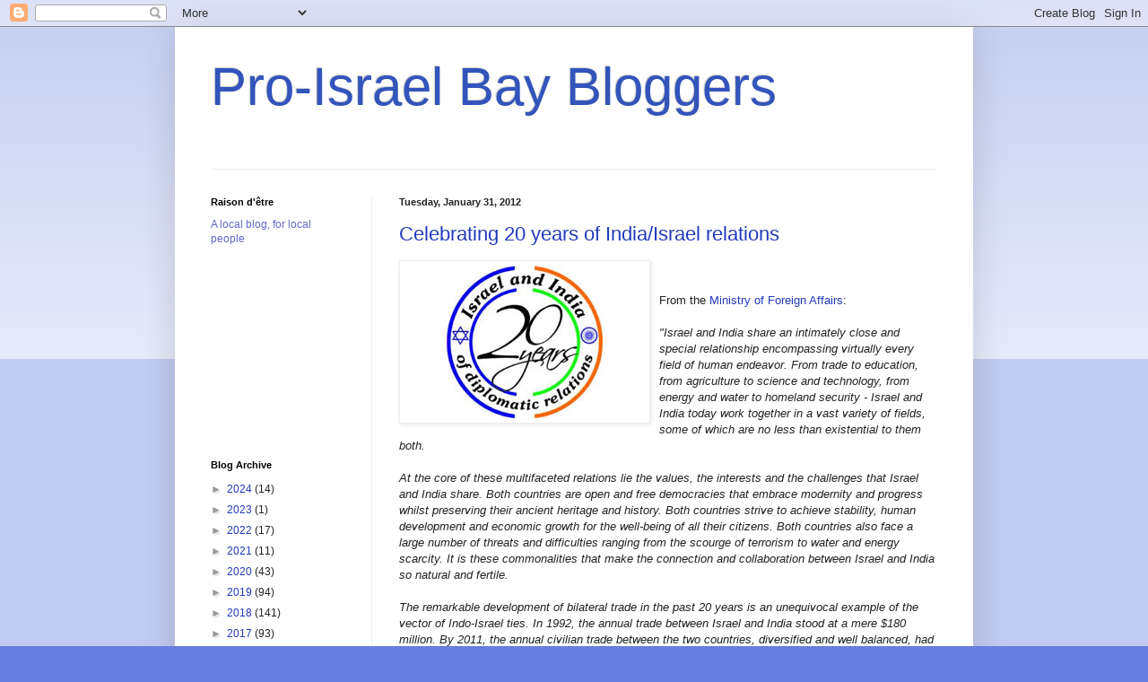

--- FILE ---
content_type: text/html; charset=UTF-8
request_url: https://proisraelbaybloggers.blogspot.com/2012/01/?m=0
body_size: 66781
content:
<!DOCTYPE html>
<html class='v2' dir='ltr' lang='en'>
<head>
<link href='https://www.blogger.com/static/v1/widgets/335934321-css_bundle_v2.css' rel='stylesheet' type='text/css'/>
<meta content='width=1100' name='viewport'/>
<meta content='text/html; charset=UTF-8' http-equiv='Content-Type'/>
<meta content='blogger' name='generator'/>
<link href='https://proisraelbaybloggers.blogspot.com/favicon.ico' rel='icon' type='image/x-icon'/>
<link href='https://proisraelbaybloggers.blogspot.com/2012/01/' rel='canonical'/>
<link rel="alternate" type="application/atom+xml" title="Pro-Israel Bay Bloggers - Atom" href="https://proisraelbaybloggers.blogspot.com/feeds/posts/default" />
<link rel="alternate" type="application/rss+xml" title="Pro-Israel Bay Bloggers - RSS" href="https://proisraelbaybloggers.blogspot.com/feeds/posts/default?alt=rss" />
<link rel="service.post" type="application/atom+xml" title="Pro-Israel Bay Bloggers - Atom" href="https://www.blogger.com/feeds/7769014608405032519/posts/default" />
<!--Can't find substitution for tag [blog.ieCssRetrofitLinks]-->
<meta content='https://proisraelbaybloggers.blogspot.com/2012/01/' property='og:url'/>
<meta content='Pro-Israel Bay Bloggers' property='og:title'/>
<meta content='' property='og:description'/>
<title>Pro-Israel Bay Bloggers: January 2012</title>
<style id='page-skin-1' type='text/css'><!--
/*
-----------------------------------------------
Blogger Template Style
Name:     Simple
Designer: Blogger
URL:      www.blogger.com
----------------------------------------------- */
/* Content
----------------------------------------------- */
body {
font: normal normal 12px Arial, Tahoma, Helvetica, FreeSans, sans-serif;
color: #222222;
background: #667edd none repeat scroll top left;
padding: 0 40px 40px 40px;
}
html body .region-inner {
min-width: 0;
max-width: 100%;
width: auto;
}
h2 {
font-size: 22px;
}
a:link {
text-decoration:none;
color: #213abb;
}
a:visited {
text-decoration:none;
color: #888888;
}
a:hover {
text-decoration:underline;
color: #3243ff;
}
.body-fauxcolumn-outer .fauxcolumn-inner {
background: transparent url(https://resources.blogblog.com/blogblog/data/1kt/simple/body_gradient_tile_light.png) repeat scroll top left;
_background-image: none;
}
.body-fauxcolumn-outer .cap-top {
position: absolute;
z-index: 1;
height: 400px;
width: 100%;
}
.body-fauxcolumn-outer .cap-top .cap-left {
width: 100%;
background: transparent url(https://resources.blogblog.com/blogblog/data/1kt/simple/gradients_light.png) repeat-x scroll top left;
_background-image: none;
}
.content-outer {
-moz-box-shadow: 0 0 40px rgba(0, 0, 0, .15);
-webkit-box-shadow: 0 0 5px rgba(0, 0, 0, .15);
-goog-ms-box-shadow: 0 0 10px #333333;
box-shadow: 0 0 40px rgba(0, 0, 0, .15);
margin-bottom: 1px;
}
.content-inner {
padding: 10px 10px;
}
.content-inner {
background-color: #ffffff;
}
/* Header
----------------------------------------------- */
.header-outer {
background: transparent none repeat-x scroll 0 -400px;
_background-image: none;
}
.Header h1 {
font: normal normal 60px Arial, Tahoma, Helvetica, FreeSans, sans-serif;
color: #3254bb;
text-shadow: -1px -1px 1px rgba(0, 0, 0, .2);
}
.Header h1 a {
color: #3254bb;
}
.Header .description {
font-size: 140%;
color: #777777;
}
.header-inner .Header .titlewrapper {
padding: 22px 30px;
}
.header-inner .Header .descriptionwrapper {
padding: 0 30px;
}
/* Tabs
----------------------------------------------- */
.tabs-inner .section:first-child {
border-top: 1px solid #eeeeee;
}
.tabs-inner .section:first-child ul {
margin-top: -1px;
border-top: 1px solid #eeeeee;
border-left: 0 solid #eeeeee;
border-right: 0 solid #eeeeee;
}
.tabs-inner .widget ul {
background: #f5f5f5 url(https://resources.blogblog.com/blogblog/data/1kt/simple/gradients_light.png) repeat-x scroll 0 -800px;
_background-image: none;
border-bottom: 1px solid #eeeeee;
margin-top: 0;
margin-left: -30px;
margin-right: -30px;
}
.tabs-inner .widget li a {
display: inline-block;
padding: .6em 1em;
font: normal normal 14px Arial, Tahoma, Helvetica, FreeSans, sans-serif;
color: #999999;
border-left: 1px solid #ffffff;
border-right: 1px solid #eeeeee;
}
.tabs-inner .widget li:first-child a {
border-left: none;
}
.tabs-inner .widget li.selected a, .tabs-inner .widget li a:hover {
color: #000000;
background-color: #eeeeee;
text-decoration: none;
}
/* Columns
----------------------------------------------- */
.main-outer {
border-top: 0 solid #eeeeee;
}
.fauxcolumn-left-outer .fauxcolumn-inner {
border-right: 1px solid #eeeeee;
}
.fauxcolumn-right-outer .fauxcolumn-inner {
border-left: 1px solid #eeeeee;
}
/* Headings
----------------------------------------------- */
div.widget > h2,
div.widget h2.title {
margin: 0 0 1em 0;
font: normal bold 11px Arial, Tahoma, Helvetica, FreeSans, sans-serif;
color: #000000;
}
/* Widgets
----------------------------------------------- */
.widget .zippy {
color: #999999;
text-shadow: 2px 2px 1px rgba(0, 0, 0, .1);
}
.widget .popular-posts ul {
list-style: none;
}
/* Posts
----------------------------------------------- */
h2.date-header {
font: normal bold 11px Arial, Tahoma, Helvetica, FreeSans, sans-serif;
}
.date-header span {
background-color: transparent;
color: #222222;
padding: inherit;
letter-spacing: inherit;
margin: inherit;
}
.main-inner {
padding-top: 30px;
padding-bottom: 30px;
}
.main-inner .column-center-inner {
padding: 0 15px;
}
.main-inner .column-center-inner .section {
margin: 0 15px;
}
.post {
margin: 0 0 25px 0;
}
h3.post-title, .comments h4 {
font: normal normal 22px Arial, Tahoma, Helvetica, FreeSans, sans-serif;
margin: .75em 0 0;
}
.post-body {
font-size: 110%;
line-height: 1.4;
position: relative;
}
.post-body img, .post-body .tr-caption-container, .Profile img, .Image img,
.BlogList .item-thumbnail img {
padding: 2px;
background: #ffffff;
border: 1px solid #eeeeee;
-moz-box-shadow: 1px 1px 5px rgba(0, 0, 0, .1);
-webkit-box-shadow: 1px 1px 5px rgba(0, 0, 0, .1);
box-shadow: 1px 1px 5px rgba(0, 0, 0, .1);
}
.post-body img, .post-body .tr-caption-container {
padding: 5px;
}
.post-body .tr-caption-container {
color: #222222;
}
.post-body .tr-caption-container img {
padding: 0;
background: transparent;
border: none;
-moz-box-shadow: 0 0 0 rgba(0, 0, 0, .1);
-webkit-box-shadow: 0 0 0 rgba(0, 0, 0, .1);
box-shadow: 0 0 0 rgba(0, 0, 0, .1);
}
.post-header {
margin: 0 0 1.5em;
line-height: 1.6;
font-size: 90%;
}
.post-footer {
margin: 20px -2px 0;
padding: 5px 10px;
color: #666666;
background-color: #f9f9f9;
border-bottom: 1px solid #eeeeee;
line-height: 1.6;
font-size: 90%;
}
#comments .comment-author {
padding-top: 1.5em;
border-top: 1px solid #eeeeee;
background-position: 0 1.5em;
}
#comments .comment-author:first-child {
padding-top: 0;
border-top: none;
}
.avatar-image-container {
margin: .2em 0 0;
}
#comments .avatar-image-container img {
border: 1px solid #eeeeee;
}
/* Comments
----------------------------------------------- */
.comments .comments-content .icon.blog-author {
background-repeat: no-repeat;
background-image: url([data-uri]);
}
.comments .comments-content .loadmore a {
border-top: 1px solid #999999;
border-bottom: 1px solid #999999;
}
.comments .comment-thread.inline-thread {
background-color: #f9f9f9;
}
.comments .continue {
border-top: 2px solid #999999;
}
/* Accents
---------------------------------------------- */
.section-columns td.columns-cell {
border-left: 1px solid #eeeeee;
}
.blog-pager {
background: transparent none no-repeat scroll top center;
}
.blog-pager-older-link, .home-link,
.blog-pager-newer-link {
background-color: #ffffff;
padding: 5px;
}
.footer-outer {
border-top: 0 dashed #bbbbbb;
}
/* Mobile
----------------------------------------------- */
body.mobile  {
background-size: auto;
}
.mobile .body-fauxcolumn-outer {
background: transparent none repeat scroll top left;
}
.mobile .body-fauxcolumn-outer .cap-top {
background-size: 100% auto;
}
.mobile .content-outer {
-webkit-box-shadow: 0 0 3px rgba(0, 0, 0, .15);
box-shadow: 0 0 3px rgba(0, 0, 0, .15);
}
.mobile .tabs-inner .widget ul {
margin-left: 0;
margin-right: 0;
}
.mobile .post {
margin: 0;
}
.mobile .main-inner .column-center-inner .section {
margin: 0;
}
.mobile .date-header span {
padding: 0.1em 10px;
margin: 0 -10px;
}
.mobile h3.post-title {
margin: 0;
}
.mobile .blog-pager {
background: transparent none no-repeat scroll top center;
}
.mobile .footer-outer {
border-top: none;
}
.mobile .main-inner, .mobile .footer-inner {
background-color: #ffffff;
}
.mobile-index-contents {
color: #222222;
}
.mobile-link-button {
background-color: #213abb;
}
.mobile-link-button a:link, .mobile-link-button a:visited {
color: #ffffff;
}
.mobile .tabs-inner .section:first-child {
border-top: none;
}
.mobile .tabs-inner .PageList .widget-content {
background-color: #eeeeee;
color: #000000;
border-top: 1px solid #eeeeee;
border-bottom: 1px solid #eeeeee;
}
.mobile .tabs-inner .PageList .widget-content .pagelist-arrow {
border-left: 1px solid #eeeeee;
}

--></style>
<style id='template-skin-1' type='text/css'><!--
body {
min-width: 890px;
}
.content-outer, .content-fauxcolumn-outer, .region-inner {
min-width: 890px;
max-width: 890px;
_width: 890px;
}
.main-inner .columns {
padding-left: 210px;
padding-right: 0px;
}
.main-inner .fauxcolumn-center-outer {
left: 210px;
right: 0px;
/* IE6 does not respect left and right together */
_width: expression(this.parentNode.offsetWidth -
parseInt("210px") -
parseInt("0px") + 'px');
}
.main-inner .fauxcolumn-left-outer {
width: 210px;
}
.main-inner .fauxcolumn-right-outer {
width: 0px;
}
.main-inner .column-left-outer {
width: 210px;
right: 100%;
margin-left: -210px;
}
.main-inner .column-right-outer {
width: 0px;
margin-right: -0px;
}
#layout {
min-width: 0;
}
#layout .content-outer {
min-width: 0;
width: 800px;
}
#layout .region-inner {
min-width: 0;
width: auto;
}
body#layout div.add_widget {
padding: 8px;
}
body#layout div.add_widget a {
margin-left: 32px;
}
--></style>
<script type='text/javascript'>
        (function(i,s,o,g,r,a,m){i['GoogleAnalyticsObject']=r;i[r]=i[r]||function(){
        (i[r].q=i[r].q||[]).push(arguments)},i[r].l=1*new Date();a=s.createElement(o),
        m=s.getElementsByTagName(o)[0];a.async=1;a.src=g;m.parentNode.insertBefore(a,m)
        })(window,document,'script','https://www.google-analytics.com/analytics.js','ga');
        ga('create', 'UA-45493722-1', 'auto', 'blogger');
        ga('blogger.send', 'pageview');
      </script>
<link href='https://www.blogger.com/dyn-css/authorization.css?targetBlogID=7769014608405032519&amp;zx=ccbcfd71-5dd8-4245-9c83-f21f6f6ac0c6' media='none' onload='if(media!=&#39;all&#39;)media=&#39;all&#39;' rel='stylesheet'/><noscript><link href='https://www.blogger.com/dyn-css/authorization.css?targetBlogID=7769014608405032519&amp;zx=ccbcfd71-5dd8-4245-9c83-f21f6f6ac0c6' rel='stylesheet'/></noscript>
<meta name='google-adsense-platform-account' content='ca-host-pub-1556223355139109'/>
<meta name='google-adsense-platform-domain' content='blogspot.com'/>

</head>
<body class='loading variant-pale'>
<div class='navbar section' id='navbar' name='Navbar'><div class='widget Navbar' data-version='1' id='Navbar1'><script type="text/javascript">
    function setAttributeOnload(object, attribute, val) {
      if(window.addEventListener) {
        window.addEventListener('load',
          function(){ object[attribute] = val; }, false);
      } else {
        window.attachEvent('onload', function(){ object[attribute] = val; });
      }
    }
  </script>
<div id="navbar-iframe-container"></div>
<script type="text/javascript" src="https://apis.google.com/js/platform.js"></script>
<script type="text/javascript">
      gapi.load("gapi.iframes:gapi.iframes.style.bubble", function() {
        if (gapi.iframes && gapi.iframes.getContext) {
          gapi.iframes.getContext().openChild({
              url: 'https://www.blogger.com/navbar/7769014608405032519?origin\x3dhttps://proisraelbaybloggers.blogspot.com',
              where: document.getElementById("navbar-iframe-container"),
              id: "navbar-iframe"
          });
        }
      });
    </script><script type="text/javascript">
(function() {
var script = document.createElement('script');
script.type = 'text/javascript';
script.src = '//pagead2.googlesyndication.com/pagead/js/google_top_exp.js';
var head = document.getElementsByTagName('head')[0];
if (head) {
head.appendChild(script);
}})();
</script>
</div></div>
<div class='body-fauxcolumns'>
<div class='fauxcolumn-outer body-fauxcolumn-outer'>
<div class='cap-top'>
<div class='cap-left'></div>
<div class='cap-right'></div>
</div>
<div class='fauxborder-left'>
<div class='fauxborder-right'></div>
<div class='fauxcolumn-inner'>
</div>
</div>
<div class='cap-bottom'>
<div class='cap-left'></div>
<div class='cap-right'></div>
</div>
</div>
</div>
<div class='content'>
<div class='content-fauxcolumns'>
<div class='fauxcolumn-outer content-fauxcolumn-outer'>
<div class='cap-top'>
<div class='cap-left'></div>
<div class='cap-right'></div>
</div>
<div class='fauxborder-left'>
<div class='fauxborder-right'></div>
<div class='fauxcolumn-inner'>
</div>
</div>
<div class='cap-bottom'>
<div class='cap-left'></div>
<div class='cap-right'></div>
</div>
</div>
</div>
<div class='content-outer'>
<div class='content-cap-top cap-top'>
<div class='cap-left'></div>
<div class='cap-right'></div>
</div>
<div class='fauxborder-left content-fauxborder-left'>
<div class='fauxborder-right content-fauxborder-right'></div>
<div class='content-inner'>
<header>
<div class='header-outer'>
<div class='header-cap-top cap-top'>
<div class='cap-left'></div>
<div class='cap-right'></div>
</div>
<div class='fauxborder-left header-fauxborder-left'>
<div class='fauxborder-right header-fauxborder-right'></div>
<div class='region-inner header-inner'>
<div class='header section' id='header' name='Header'><div class='widget Header' data-version='1' id='Header1'>
<div id='header-inner'>
<div class='titlewrapper'>
<h1 class='title'>
<a href='https://proisraelbaybloggers.blogspot.com/?m=0'>
Pro-Israel Bay Bloggers
</a>
</h1>
</div>
<div class='descriptionwrapper'>
<p class='description'><span>
</span></p>
</div>
</div>
</div></div>
</div>
</div>
<div class='header-cap-bottom cap-bottom'>
<div class='cap-left'></div>
<div class='cap-right'></div>
</div>
</div>
</header>
<div class='tabs-outer'>
<div class='tabs-cap-top cap-top'>
<div class='cap-left'></div>
<div class='cap-right'></div>
</div>
<div class='fauxborder-left tabs-fauxborder-left'>
<div class='fauxborder-right tabs-fauxborder-right'></div>
<div class='region-inner tabs-inner'>
<div class='tabs no-items section' id='crosscol' name='Cross-Column'></div>
<div class='tabs no-items section' id='crosscol-overflow' name='Cross-Column 2'></div>
</div>
</div>
<div class='tabs-cap-bottom cap-bottom'>
<div class='cap-left'></div>
<div class='cap-right'></div>
</div>
</div>
<div class='main-outer'>
<div class='main-cap-top cap-top'>
<div class='cap-left'></div>
<div class='cap-right'></div>
</div>
<div class='fauxborder-left main-fauxborder-left'>
<div class='fauxborder-right main-fauxborder-right'></div>
<div class='region-inner main-inner'>
<div class='columns fauxcolumns'>
<div class='fauxcolumn-outer fauxcolumn-center-outer'>
<div class='cap-top'>
<div class='cap-left'></div>
<div class='cap-right'></div>
</div>
<div class='fauxborder-left'>
<div class='fauxborder-right'></div>
<div class='fauxcolumn-inner'>
</div>
</div>
<div class='cap-bottom'>
<div class='cap-left'></div>
<div class='cap-right'></div>
</div>
</div>
<div class='fauxcolumn-outer fauxcolumn-left-outer'>
<div class='cap-top'>
<div class='cap-left'></div>
<div class='cap-right'></div>
</div>
<div class='fauxborder-left'>
<div class='fauxborder-right'></div>
<div class='fauxcolumn-inner'>
</div>
</div>
<div class='cap-bottom'>
<div class='cap-left'></div>
<div class='cap-right'></div>
</div>
</div>
<div class='fauxcolumn-outer fauxcolumn-right-outer'>
<div class='cap-top'>
<div class='cap-left'></div>
<div class='cap-right'></div>
</div>
<div class='fauxborder-left'>
<div class='fauxborder-right'></div>
<div class='fauxcolumn-inner'>
</div>
</div>
<div class='cap-bottom'>
<div class='cap-left'></div>
<div class='cap-right'></div>
</div>
</div>
<!-- corrects IE6 width calculation -->
<div class='columns-inner'>
<div class='column-center-outer'>
<div class='column-center-inner'>
<div class='main section' id='main' name='Main'><div class='widget Blog' data-version='1' id='Blog1'>
<div class='blog-posts hfeed'>

          <div class="date-outer">
        
<h2 class='date-header'><span>Tuesday, January 31, 2012</span></h2>

          <div class="date-posts">
        
<div class='post-outer'>
<div class='post hentry uncustomized-post-template' itemprop='blogPost' itemscope='itemscope' itemtype='http://schema.org/BlogPosting'>
<meta content='https://blogger.googleusercontent.com/img/b/R29vZ2xl/AVvXsEjgZ0xVPKCjU1YQbxpfKQ4sL14b_wNikzAPXA6i2AounnlmDoBYRLMaTIj190SKlk8WiUdGSCpWxQtCA4VhiUq66wJxzaUKeWY6KFyEGFvpDLJvKps_Blm-uuvwT0v_hO0EdfBz0UJLTcxT/s320/israelindia.jpg' itemprop='image_url'/>
<meta content='7769014608405032519' itemprop='blogId'/>
<meta content='2189727801404602301' itemprop='postId'/>
<a name='2189727801404602301'></a>
<h3 class='post-title entry-title' itemprop='name'>
<a href='https://proisraelbaybloggers.blogspot.com/2012/01/celebrating-20-years-of-indiaisrael.html?m=0'>Celebrating 20 years of India/Israel relations</a>
</h3>
<div class='post-header'>
<div class='post-header-line-1'></div>
</div>
<div class='post-body entry-content' id='post-body-2189727801404602301' itemprop='description articleBody'>
<a href="https://blogger.googleusercontent.com/img/b/R29vZ2xl/AVvXsEjgZ0xVPKCjU1YQbxpfKQ4sL14b_wNikzAPXA6i2AounnlmDoBYRLMaTIj190SKlk8WiUdGSCpWxQtCA4VhiUq66wJxzaUKeWY6KFyEGFvpDLJvKps_Blm-uuvwT0v_hO0EdfBz0UJLTcxT/s1600/israelindia.jpg"><img alt="" border="0" id="BLOGGER_PHOTO_ID_5704034000451997010" src="https://blogger.googleusercontent.com/img/b/R29vZ2xl/AVvXsEjgZ0xVPKCjU1YQbxpfKQ4sL14b_wNikzAPXA6i2AounnlmDoBYRLMaTIj190SKlk8WiUdGSCpWxQtCA4VhiUq66wJxzaUKeWY6KFyEGFvpDLJvKps_Blm-uuvwT0v_hO0EdfBz0UJLTcxT/s320/israelindia.jpg" style="float:left; margin:0 10px 10px 0;cursor:pointer; cursor:hand;width: 268px; height: 170px;" /></a><br /><br />From the <a href="http://www.mfa.gov.il/MFA/About+the+Ministry/MFA+Spokesman/2012/Israel_India_20_years_diplomatic_relations_29-Jan-2012.htm?DisplayMode=print">Ministry of Foreign Affairs</a>:<br /><br /><em>"Israel and India share an intimately close and special relationship encompassing virtually every field of human endeavor. From trade to education, from agriculture to science and technology, from energy and water to homeland security - Israel and India today work together in a vast variety of fields, some of which are no less than existential to them both.<br /><br />At the core of these multifaceted relations lie the values, the interests and the challenges that Israel and India share. Both countries are open and free democracies that embrace modernity and progress whilst preserving their ancient heritage and history. Both countries strive to achieve stability, human development and economic growth for the well-being of all their citizens. Both countries also face a large number of threats and difficulties ranging from the scourge of terrorism to water and energy scarcity. It is these commonalities that make the connection and collaboration between Israel and India so natural and fertile.<br /><br />The remarkable development of bilateral trade in the past 20 years is an unequivocal example of the vector of Indo-Israel ties. In 1992, the annual trade between Israel and India stood at a mere $180 million. By 2011, the annual civilian trade between the two countries, diversified and well balanced, had expanded almost thirty fold to surpass $5 billion. Both countries have expressed their intention to finalize a Free Trade Agreement by the end of this year, a development which is expected to further invigorate and diversify bilateral trade. <br /><br />One of the key pillars of the relationship is the cooperation in the field of agriculture. Food security is more than ever a critical concern for both countries. In cooperation projects across India, Israeli technology and knowhow is being demonstrated and shared with Indian farmers, and joint Indian and Israeli agricultural R&D is conducted on the ground. The recently finalized three-year action plan sets the path for the establishment of 27 projects across 7 States in India in various fields.  This cooperation will no doubt benefit the Indian farmer and consumer and is already playing a significant role in India&#8217;s efforts to ensure food security to all its citizens. <br /><br />Both Israel and India have excelled in the research and development of science and technology. At present, new platforms are being created for both government and private sectors to jointly enhance scientific innovation in crucial fields such as clean-tech and life sciences."</em><br /><br /><br />Live nearby? Explore the India/ Israel relationship further at a talk sponsored by <a href="http://tikvahsfi.berkeley.edu/">Tikvah</a>, Students for Israel<br /><br />India meets Israel: A Cross-Cultural Dialogue <br /><br />Nissim Reuben is currently the director of Jewish-Indian Relations for the American Jewish Committee. Originally born in India, Reuben volunteered with the IDF to participate in relief efforts following the Gujarat earthquake. Accompanied by representatives of the Israeli and Indian Consulate, Reuben will tell us about the history of Jews in India, current relations between India and Israel, and what we can do to ensure a prosperous relationship between both states. <br /><br /><br />Tuesday, February 7<br />7:00 PM<br />Location: 100 Boalt Hall,  UC Berkeley
<div style='clear: both;'></div>
</div>
<div class='post-footer'>
<div class='post-footer-line post-footer-line-1'>
<span class='post-author vcard'>
Posted by
<span class='fn' itemprop='author' itemscope='itemscope' itemtype='http://schema.org/Person'>
<meta content='https://www.blogger.com/profile/06824185664523568683' itemprop='url'/>
<a class='g-profile' href='https://www.blogger.com/profile/06824185664523568683' rel='author' title='author profile'>
<span itemprop='name'>Dusty</span>
</a>
</span>
</span>
<span class='post-timestamp'>
at
<meta content='https://proisraelbaybloggers.blogspot.com/2012/01/celebrating-20-years-of-indiaisrael.html' itemprop='url'/>
<a class='timestamp-link' href='https://proisraelbaybloggers.blogspot.com/2012/01/celebrating-20-years-of-indiaisrael.html?m=0' rel='bookmark' title='permanent link'><abbr class='published' itemprop='datePublished' title='2012-01-31T21:24:00-08:00'>9:24&#8239;PM</abbr></a>
</span>
<span class='post-comment-link'>
<a class='comment-link' href='https://www.blogger.com/comment/fullpage/post/7769014608405032519/2189727801404602301' onclick='javascript:window.open(this.href, "bloggerPopup", "toolbar=0,location=0,statusbar=1,menubar=0,scrollbars=yes,width=640,height=500"); return false;'>
No comments:
  </a>
</span>
<span class='post-icons'>
<span class='item-action'>
<a href='https://www.blogger.com/email-post/7769014608405032519/2189727801404602301' title='Email Post'>
<img alt='' class='icon-action' height='13' src='https://resources.blogblog.com/img/icon18_email.gif' width='18'/>
</a>
</span>
<span class='item-control blog-admin pid-152971789'>
<a href='https://www.blogger.com/post-edit.g?blogID=7769014608405032519&postID=2189727801404602301&from=pencil' title='Edit Post'>
<img alt='' class='icon-action' height='18' src='https://resources.blogblog.com/img/icon18_edit_allbkg.gif' width='18'/>
</a>
</span>
</span>
<div class='post-share-buttons goog-inline-block'>
<a class='goog-inline-block share-button sb-email' href='https://www.blogger.com/share-post.g?blogID=7769014608405032519&postID=2189727801404602301&target=email' target='_blank' title='Email This'><span class='share-button-link-text'>Email This</span></a><a class='goog-inline-block share-button sb-blog' href='https://www.blogger.com/share-post.g?blogID=7769014608405032519&postID=2189727801404602301&target=blog' onclick='window.open(this.href, "_blank", "height=270,width=475"); return false;' target='_blank' title='BlogThis!'><span class='share-button-link-text'>BlogThis!</span></a><a class='goog-inline-block share-button sb-twitter' href='https://www.blogger.com/share-post.g?blogID=7769014608405032519&postID=2189727801404602301&target=twitter' target='_blank' title='Share to X'><span class='share-button-link-text'>Share to X</span></a><a class='goog-inline-block share-button sb-facebook' href='https://www.blogger.com/share-post.g?blogID=7769014608405032519&postID=2189727801404602301&target=facebook' onclick='window.open(this.href, "_blank", "height=430,width=640"); return false;' target='_blank' title='Share to Facebook'><span class='share-button-link-text'>Share to Facebook</span></a><a class='goog-inline-block share-button sb-pinterest' href='https://www.blogger.com/share-post.g?blogID=7769014608405032519&postID=2189727801404602301&target=pinterest' target='_blank' title='Share to Pinterest'><span class='share-button-link-text'>Share to Pinterest</span></a>
</div>
</div>
<div class='post-footer-line post-footer-line-2'>
<span class='post-labels'>
Labels:
<a href='https://proisraelbaybloggers.blogspot.com/search/label/India?m=0' rel='tag'>India</a>,
<a href='https://proisraelbaybloggers.blogspot.com/search/label/Israel?m=0' rel='tag'>Israel</a>,
<a href='https://proisraelbaybloggers.blogspot.com/search/label/Tikvah%20UC%20berkeley?m=0' rel='tag'>Tikvah UC berkeley</a>
</span>
</div>
<div class='post-footer-line post-footer-line-3'>
<span class='post-location'>
</span>
</div>
</div>
</div>
</div>
<div class='post-outer'>
<div class='post hentry uncustomized-post-template' itemprop='blogPost' itemscope='itemscope' itemtype='http://schema.org/BlogPosting'>
<meta content='https://i.ytimg.com/vi/ViirNn3rGVI/hqdefault.jpg' itemprop='image_url'/>
<meta content='7769014608405032519' itemprop='blogId'/>
<meta content='1677385734777052565' itemprop='postId'/>
<a name='1677385734777052565'></a>
<h3 class='post-title entry-title' itemprop='name'>
<a href='https://proisraelbaybloggers.blogspot.com/2012/01/palestinian-child-abuse.html?m=0'>Palestinian child abuse</a>
</h3>
<div class='post-header'>
<div class='post-header-line-1'></div>
</div>
<div class='post-body entry-content' id='post-body-1677385734777052565' itemprop='description articleBody'>
From our partners for peace<br />[PA TV (Fatah), Jan, 24, 2012]<br /><br /><br />Translation by <a href="http://www.palwatch.org/main.aspx?fi=157&amp;doc_id=6255">Palestinian media Watch</a><br /><br />PA TV narrator: "In the refugee camp Ein Al-Hilwe [in Lebanon], a rally was held in celebration of the [47th] anniversary [of Fatah]. A political symposium was also held on the occasion of the event." <br /><br />Text on slide at event: <br />"Our children are our honor and glory, <br />they were created to be fertilizer for the land of Palestine, <br />and for our pure land to be saturated with their blood" <br /><br /><br /><iframe width="420" height="315" src="//www.youtube.com/embed/ViirNn3rGVI" frameborder="0" allowfullscreen></iframe><br /><br />When will there be peace? When they love their children more than they hate us"<br />With the hate and incitement taught to Palestinian children, this may be a long time in coming
<div style='clear: both;'></div>
</div>
<div class='post-footer'>
<div class='post-footer-line post-footer-line-1'>
<span class='post-author vcard'>
Posted by
<span class='fn' itemprop='author' itemscope='itemscope' itemtype='http://schema.org/Person'>
<meta content='https://www.blogger.com/profile/06824185664523568683' itemprop='url'/>
<a class='g-profile' href='https://www.blogger.com/profile/06824185664523568683' rel='author' title='author profile'>
<span itemprop='name'>Dusty</span>
</a>
</span>
</span>
<span class='post-timestamp'>
at
<meta content='https://proisraelbaybloggers.blogspot.com/2012/01/palestinian-child-abuse.html' itemprop='url'/>
<a class='timestamp-link' href='https://proisraelbaybloggers.blogspot.com/2012/01/palestinian-child-abuse.html?m=0' rel='bookmark' title='permanent link'><abbr class='published' itemprop='datePublished' title='2012-01-31T20:35:00-08:00'>8:35&#8239;PM</abbr></a>
</span>
<span class='post-comment-link'>
<a class='comment-link' href='https://www.blogger.com/comment/fullpage/post/7769014608405032519/1677385734777052565' onclick='javascript:window.open(this.href, "bloggerPopup", "toolbar=0,location=0,statusbar=1,menubar=0,scrollbars=yes,width=640,height=500"); return false;'>
No comments:
  </a>
</span>
<span class='post-icons'>
<span class='item-action'>
<a href='https://www.blogger.com/email-post/7769014608405032519/1677385734777052565' title='Email Post'>
<img alt='' class='icon-action' height='13' src='https://resources.blogblog.com/img/icon18_email.gif' width='18'/>
</a>
</span>
<span class='item-control blog-admin pid-152971789'>
<a href='https://www.blogger.com/post-edit.g?blogID=7769014608405032519&postID=1677385734777052565&from=pencil' title='Edit Post'>
<img alt='' class='icon-action' height='18' src='https://resources.blogblog.com/img/icon18_edit_allbkg.gif' width='18'/>
</a>
</span>
</span>
<div class='post-share-buttons goog-inline-block'>
<a class='goog-inline-block share-button sb-email' href='https://www.blogger.com/share-post.g?blogID=7769014608405032519&postID=1677385734777052565&target=email' target='_blank' title='Email This'><span class='share-button-link-text'>Email This</span></a><a class='goog-inline-block share-button sb-blog' href='https://www.blogger.com/share-post.g?blogID=7769014608405032519&postID=1677385734777052565&target=blog' onclick='window.open(this.href, "_blank", "height=270,width=475"); return false;' target='_blank' title='BlogThis!'><span class='share-button-link-text'>BlogThis!</span></a><a class='goog-inline-block share-button sb-twitter' href='https://www.blogger.com/share-post.g?blogID=7769014608405032519&postID=1677385734777052565&target=twitter' target='_blank' title='Share to X'><span class='share-button-link-text'>Share to X</span></a><a class='goog-inline-block share-button sb-facebook' href='https://www.blogger.com/share-post.g?blogID=7769014608405032519&postID=1677385734777052565&target=facebook' onclick='window.open(this.href, "_blank", "height=430,width=640"); return false;' target='_blank' title='Share to Facebook'><span class='share-button-link-text'>Share to Facebook</span></a><a class='goog-inline-block share-button sb-pinterest' href='https://www.blogger.com/share-post.g?blogID=7769014608405032519&postID=1677385734777052565&target=pinterest' target='_blank' title='Share to Pinterest'><span class='share-button-link-text'>Share to Pinterest</span></a>
</div>
</div>
<div class='post-footer-line post-footer-line-2'>
<span class='post-labels'>
Labels:
<a href='https://proisraelbaybloggers.blogspot.com/search/label/Palestinian%20child%20abuse?m=0' rel='tag'>Palestinian child abuse</a>,
<a href='https://proisraelbaybloggers.blogspot.com/search/label/Palestinian%20Media%20Watch?m=0' rel='tag'>Palestinian Media Watch</a>
</span>
</div>
<div class='post-footer-line post-footer-line-3'>
<span class='post-location'>
</span>
</div>
</div>
</div>
</div>
<div class='post-outer'>
<div class='post hentry uncustomized-post-template' itemprop='blogPost' itemscope='itemscope' itemtype='http://schema.org/BlogPosting'>
<meta content='http://img543.imageshack.us/img543/7894/briefnotes.png' itemprop='image_url'/>
<meta content='7769014608405032519' itemprop='blogId'/>
<meta content='7952330451920091288' itemprop='postId'/>
<a name='7952330451920091288'></a>
<h3 class='post-title entry-title' itemprop='name'>
<a href='https://proisraelbaybloggers.blogspot.com/2012/01/brief-notes-obama-validates-palestinian.html?m=0'>Brief Notes: Obama Validates Palestinian Racism Against Jews</a>
</h3>
<div class='post-header'>
<div class='post-header-line-1'></div>
</div>
<div class='post-body entry-content' id='post-body-7952330451920091288' itemprop='description articleBody'>
.<br />
<br />
<a href="http://imageshack.us/photo/my-images/543/briefnotes.png/" target="_blank" title="ImageShack - Image And Video Hosting"><img border="0" src="https://lh3.googleusercontent.com/blogger_img_proxy/AEn0k_vU2bVzfOGEeYYUJ3XPEWhYJnrR9h0n0j8rDignDsRtSSQS-2gLXtDgEonlzan5PBoGBgAqUNHb1osB8na6L2sfwzO0iLT-aj2Z_PmfyVdil4uSdEc4BPprew=s0-d"></a><br />
<br />
{Cross-Posted at <i><a href="http://karmafishies.blogspot.com/2012/01/brief-notes-obama-validates-palestinian.html">Israel Thrives</a></i>}<br />
<br />
Why is Barack Obama validating Palestinian racism?  That has to be one of the fundamental questions going forward.  Every time that Barack Obama (or for that matter representatives of the EU or run-of-the-mill western &#8220;progressives&#8221;) complain about Jews building housing for themselves in what Jordan dubbed &#8220;the west bank&#8221; they are validating Palestinian racism against us.<br />
<br />
Mahmoud Abbas claims that he cannot accept a Palestinian state in peace next to the Jewish one so long as Jews continue to build housing for themselves in <i>Judea</i>.  <br />
<br />
Why?  <br />
<br />
If Israel can have Christian and Muslim citizens, why cannot the Palestinian Authority accept the idea that any future state of Palestine will also have Jewish citizens?  The reason, of course, is because the Palestinian Authority has no intention whatsoever in ending the Jihad against the Jews of the Middle East and they do not want a state for themselves in peace next to Israel.  <br />
<br />
If that is what the Palestinians wanted they could have had that long ago.<br />
<br />
And that, today, is my brief note.<br />
<br />
.
<div style='clear: both;'></div>
</div>
<div class='post-footer'>
<div class='post-footer-line post-footer-line-1'>
<span class='post-author vcard'>
Posted by
<span class='fn' itemprop='author' itemscope='itemscope' itemtype='http://schema.org/Person'>
<span itemprop='name'>Mike L.</span>
</span>
</span>
<span class='post-timestamp'>
at
<meta content='https://proisraelbaybloggers.blogspot.com/2012/01/brief-notes-obama-validates-palestinian.html' itemprop='url'/>
<a class='timestamp-link' href='https://proisraelbaybloggers.blogspot.com/2012/01/brief-notes-obama-validates-palestinian.html?m=0' rel='bookmark' title='permanent link'><abbr class='published' itemprop='datePublished' title='2012-01-31T12:56:00-08:00'>12:56&#8239;PM</abbr></a>
</span>
<span class='post-comment-link'>
<a class='comment-link' href='https://www.blogger.com/comment/fullpage/post/7769014608405032519/7952330451920091288' onclick='javascript:window.open(this.href, "bloggerPopup", "toolbar=0,location=0,statusbar=1,menubar=0,scrollbars=yes,width=640,height=500"); return false;'>
1 comment:
  </a>
</span>
<span class='post-icons'>
<span class='item-action'>
<a href='https://www.blogger.com/email-post/7769014608405032519/7952330451920091288' title='Email Post'>
<img alt='' class='icon-action' height='13' src='https://resources.blogblog.com/img/icon18_email.gif' width='18'/>
</a>
</span>
<span class='item-control blog-admin pid-780762134'>
<a href='https://www.blogger.com/post-edit.g?blogID=7769014608405032519&postID=7952330451920091288&from=pencil' title='Edit Post'>
<img alt='' class='icon-action' height='18' src='https://resources.blogblog.com/img/icon18_edit_allbkg.gif' width='18'/>
</a>
</span>
</span>
<div class='post-share-buttons goog-inline-block'>
<a class='goog-inline-block share-button sb-email' href='https://www.blogger.com/share-post.g?blogID=7769014608405032519&postID=7952330451920091288&target=email' target='_blank' title='Email This'><span class='share-button-link-text'>Email This</span></a><a class='goog-inline-block share-button sb-blog' href='https://www.blogger.com/share-post.g?blogID=7769014608405032519&postID=7952330451920091288&target=blog' onclick='window.open(this.href, "_blank", "height=270,width=475"); return false;' target='_blank' title='BlogThis!'><span class='share-button-link-text'>BlogThis!</span></a><a class='goog-inline-block share-button sb-twitter' href='https://www.blogger.com/share-post.g?blogID=7769014608405032519&postID=7952330451920091288&target=twitter' target='_blank' title='Share to X'><span class='share-button-link-text'>Share to X</span></a><a class='goog-inline-block share-button sb-facebook' href='https://www.blogger.com/share-post.g?blogID=7769014608405032519&postID=7952330451920091288&target=facebook' onclick='window.open(this.href, "_blank", "height=430,width=640"); return false;' target='_blank' title='Share to Facebook'><span class='share-button-link-text'>Share to Facebook</span></a><a class='goog-inline-block share-button sb-pinterest' href='https://www.blogger.com/share-post.g?blogID=7769014608405032519&postID=7952330451920091288&target=pinterest' target='_blank' title='Share to Pinterest'><span class='share-button-link-text'>Share to Pinterest</span></a>
</div>
</div>
<div class='post-footer-line post-footer-line-2'>
<span class='post-labels'>
</span>
</div>
<div class='post-footer-line post-footer-line-3'>
<span class='post-location'>
</span>
</div>
</div>
</div>
</div>

          </div></div>
        

          <div class="date-outer">
        
<h2 class='date-header'><span>Monday, January 30, 2012</span></h2>

          <div class="date-posts">
        
<div class='post-outer'>
<div class='post hentry uncustomized-post-template' itemprop='blogPost' itemscope='itemscope' itemtype='http://schema.org/BlogPosting'>
<meta content='7769014608405032519' itemprop='blogId'/>
<meta content='4260726927742532154' itemprop='postId'/>
<a name='4260726927742532154'></a>
<h3 class='post-title entry-title' itemprop='name'>
<a href='https://proisraelbaybloggers.blogspot.com/2012/01/iran-s-ayatollah-khamenei-speaks-of.html?m=0'>Iran 's Ayatollah Khamenei speaks of Sunshine Lollipops  and Rainbows at Islamic Youth conference</a>
</h3>
<div class='post-header'>
<div class='post-header-line-1'></div>
</div>
<div class='post-body entry-content' id='post-body-4260726927742532154' itemprop='description articleBody'>
Ever wonder what they say about us when we're not around?<br /><br />Iran's Ayatollah Khamenei spoke at the "Islamic Awakening and Youth Conference" and lovefest in Tehran. Addressing youth from 73 countries - including Egypt, Tunisia, Libya, Lebanon, Yemen, Bahrain and Palestine the Ayattolah expressed his vision of a world united under Islam. Apparently its time to cast off the idols of "Marxism, liberal democracy and secular nationalism" and turn to Allah. <br /><br /><em>"In light of the fulfillment of God's promises, the Zionists, the Great Satan - America - and western powers feel helpless in the face of Islamic Awakening and their sense of weakness and defeat will increase on a daily basis."</em><br /><br />The "international tyrants" appear to be damaging the self esteem of his flock. Is psychotherapy the answer? Maybe not. The answer is Islam<br /><br />"<em>Islam that is based on reliance on God, Islam that is based on jihad, Islam that is based on hard work and action." </em><br /><br /><em>"The enemies of the Islamic Ummah have kept Muslim nations backward for around two centuries by instilling a sense of incompetence into Muslim nations and promoting the idea that the superpowers of the world are invincible, but the Islamic Ummah has awakened today and it has realized that both of these beliefs are a hundred percent wrong and that Muslim nations are able to restore the glory of Islamic civilization."</em><br /><br /><em>"In order to defeat the Islamic Republic, the arrogant powers have done everything in their power, but so far the Iranian nation has kicked them in the mouth at every stage. And in the future they will not achieve anything but defeat and failure."</em><br /><br /><em> "Muslim nations have certain differences as well. Considering the geographic, historical and social differences, there is no unified paradigm for all Islamic countries. But the important point is that everybody is opposed to the satanic hegemony of the Zionists and the Americans and that nobody would tolerate the existence of the cancerous tumor, Israel."</em><br /><br /><em>"In light of the fulfillment of God's promises, the Zionists, the Great Satan - America - and western powers feel helpless in the face of Islamic Awakening and their sense of weakness and defeat will increase on a daily basis."</em><br /><br />Yeah. Its all about peace love and understanding. Read it all <a href="http://english.khamenei.ir//index.php?option=com_content&amp;task=view&amp;id=1578">here</a>
<div style='clear: both;'></div>
</div>
<div class='post-footer'>
<div class='post-footer-line post-footer-line-1'>
<span class='post-author vcard'>
Posted by
<span class='fn' itemprop='author' itemscope='itemscope' itemtype='http://schema.org/Person'>
<meta content='https://www.blogger.com/profile/06824185664523568683' itemprop='url'/>
<a class='g-profile' href='https://www.blogger.com/profile/06824185664523568683' rel='author' title='author profile'>
<span itemprop='name'>Dusty</span>
</a>
</span>
</span>
<span class='post-timestamp'>
at
<meta content='https://proisraelbaybloggers.blogspot.com/2012/01/iran-s-ayatollah-khamenei-speaks-of.html' itemprop='url'/>
<a class='timestamp-link' href='https://proisraelbaybloggers.blogspot.com/2012/01/iran-s-ayatollah-khamenei-speaks-of.html?m=0' rel='bookmark' title='permanent link'><abbr class='published' itemprop='datePublished' title='2012-01-30T23:39:00-08:00'>11:39&#8239;PM</abbr></a>
</span>
<span class='post-comment-link'>
<a class='comment-link' href='https://www.blogger.com/comment/fullpage/post/7769014608405032519/4260726927742532154' onclick='javascript:window.open(this.href, "bloggerPopup", "toolbar=0,location=0,statusbar=1,menubar=0,scrollbars=yes,width=640,height=500"); return false;'>
No comments:
  </a>
</span>
<span class='post-icons'>
<span class='item-action'>
<a href='https://www.blogger.com/email-post/7769014608405032519/4260726927742532154' title='Email Post'>
<img alt='' class='icon-action' height='13' src='https://resources.blogblog.com/img/icon18_email.gif' width='18'/>
</a>
</span>
<span class='item-control blog-admin pid-152971789'>
<a href='https://www.blogger.com/post-edit.g?blogID=7769014608405032519&postID=4260726927742532154&from=pencil' title='Edit Post'>
<img alt='' class='icon-action' height='18' src='https://resources.blogblog.com/img/icon18_edit_allbkg.gif' width='18'/>
</a>
</span>
</span>
<div class='post-share-buttons goog-inline-block'>
<a class='goog-inline-block share-button sb-email' href='https://www.blogger.com/share-post.g?blogID=7769014608405032519&postID=4260726927742532154&target=email' target='_blank' title='Email This'><span class='share-button-link-text'>Email This</span></a><a class='goog-inline-block share-button sb-blog' href='https://www.blogger.com/share-post.g?blogID=7769014608405032519&postID=4260726927742532154&target=blog' onclick='window.open(this.href, "_blank", "height=270,width=475"); return false;' target='_blank' title='BlogThis!'><span class='share-button-link-text'>BlogThis!</span></a><a class='goog-inline-block share-button sb-twitter' href='https://www.blogger.com/share-post.g?blogID=7769014608405032519&postID=4260726927742532154&target=twitter' target='_blank' title='Share to X'><span class='share-button-link-text'>Share to X</span></a><a class='goog-inline-block share-button sb-facebook' href='https://www.blogger.com/share-post.g?blogID=7769014608405032519&postID=4260726927742532154&target=facebook' onclick='window.open(this.href, "_blank", "height=430,width=640"); return false;' target='_blank' title='Share to Facebook'><span class='share-button-link-text'>Share to Facebook</span></a><a class='goog-inline-block share-button sb-pinterest' href='https://www.blogger.com/share-post.g?blogID=7769014608405032519&postID=4260726927742532154&target=pinterest' target='_blank' title='Share to Pinterest'><span class='share-button-link-text'>Share to Pinterest</span></a>
</div>
</div>
<div class='post-footer-line post-footer-line-2'>
<span class='post-labels'>
Labels:
<a href='https://proisraelbaybloggers.blogspot.com/search/label/Ayatollah%20Khamenei?m=0' rel='tag'>Ayatollah Khamenei</a>,
<a href='https://proisraelbaybloggers.blogspot.com/search/label/CalPERS%20divest%20from%20Iran?m=0' rel='tag'>CalPERS divest from Iran</a>,
<a href='https://proisraelbaybloggers.blogspot.com/search/label/Islamic%20Youth%20Conference?m=0' rel='tag'>Islamic Youth Conference</a>
</span>
</div>
<div class='post-footer-line post-footer-line-3'>
<span class='post-location'>
</span>
</div>
</div>
</div>
</div>
<div class='post-outer'>
<div class='post hentry uncustomized-post-template' itemprop='blogPost' itemscope='itemscope' itemtype='http://schema.org/BlogPosting'>
<meta content='7769014608405032519' itemprop='blogId'/>
<meta content='3264407150294005774' itemprop='postId'/>
<a name='3264407150294005774'></a>
<h3 class='post-title entry-title' itemprop='name'>
<a href='https://proisraelbaybloggers.blogspot.com/2012/01/bds-racist-and-anti-semitic-program.html?m=0'>BDS  "a racist and anti-Semitic program"</a>
</h3>
<div class='post-header'>
<div class='post-header-line-1'></div>
</div>
<div class='post-body entry-content' id='post-body-3264407150294005774' itemprop='description articleBody'>
From an article in the <a href="http://www.jpost.com/Opinion/Op-EdContributors/Article.aspx?id=255797">J post</a> by Asaf Romirowsky and John R. Cohn<br /><br /><em>"A self-proclaimed National Boycott, Divestment and Sanctions Conference is set to take place at the University of Pennsylvania, an Ivy league institution in the heart of Philadelphia, during the weekend of February 4. Last held in 2009, according to the organizers, the BDS movement intends to focus on the Israeli-Palestinian conflict by demonizing Israel while propagating the Palestinian victimhood status in order to gain global sympathy.<br /><br />They believe that if universities, companies and even countries boycott, divest from and sanction Israel it will pressure the government to change its so-called &#8220;hard nosed&#8221; policies toward the Palestinians and in addition to give up land Israel supposedly &#8220;stole&#8221; from the Palestinians in 1948 and 1967.<br /><br />A closer look at the BDS movement and its methodology shows not legitimate criticism but actually a racist and anti-Semitic program. In a world where refugees have been created and resettled by the tens of millions, including over 900,000 Jews that fled Arab states, BDS targets only Israel. Its stated goals vary but all include the &#8220;right&#8221; for descendants of Palestinian &#8220;refugees&#8221; to &#8220;return&#8221; to a country they have never seen, thus bringing about the end of Jewish Israel.<br /><br />The movement takes care to give the impression that ending specific Israeli policies such as the &#8220;occupation&#8221; or &#8220;apartheid&#8221; will also bring an end to efforts to ostracize Israel. Their maximalist demand &#8211; the elimination of Israel as a Jewish state &#8211; is carefully hidden but readily apparent to a careful examiner.<br /><br />It is a matter of great concern that respected universities lend their space and name to such conferences in addition to the participation of their faculty and others from around the country. In North America, whatever goes on in a classroom is deemed protected by &#8220;academic freedom,&#8221; whether it is academic or not. Only sexual harassment appears exempt from this blanket protection. Gradually, campuses have become an &#8220;academic freedom&#8221; zone where protests and other activities now qualify as academic &#8220;speech.&#8221;<br /><br />This freedom to critique is, predictably, directed mostly at the twin Satans, Israel and America, although efforts to curtail speech that academics find unpleasant and unacceptable have been longstanding in the form of &#8220;speech codes&#8221; and restrictions on &#8220;hate speech.&#8221; Clearly academic freedom is a one-way street; only those having the correct opinions may claim it.<br /><br />As such, we commend the University of Pennsylvania for clarifying it does not support or endorse the BDS movement, as well as for its clear statement that &#8220;The University of Pennsylvania... has important and successful scholarly collaborations with Israeli institutions that touch on many areas of our academic enterprise.&#8221;<br /><br />Universities which should be bastions of critical thinking and opposition to fallacies of argument have become fertile ground for myth, fantasy and lies about history. North American college campuses have been suffering from an significant increase in anti- Israelism. This new situation has demonstrated the need for a clear and inclusive definition of anti-Semitism and an answer to the question of whether anti-Israelism constitutes anti-Semitism.<br /><br />The apparent dilemma has been that anti-Israelism itself is not blatantly or even necessarily anti-Semitic but rather may appear merely critical of &#8220;Zionist policies,&#8221; thus distinguishing between Jews and Zionists. This well-worn distinction has enabled the anti- Israeli camp to pose as legitimate critics. What has actually emerged, in effect, is a new form of anti-Semitism, because the state of Israel acts as a proxy for Jews at large.<br /><br />To the extent that it becomes harder to make a case for Israel on campus and in the Jewish community in general, the environment has become increasingly hostile to the pro- Israel community.<br /><br />All of this has lent legitimacy to those who advocate for BDS. This paradigm is unique to the debate about Israelis and Palestinians and cannot be found in any other academic discipline. No university would host an &#8220;academic&#8221; conference on whether blacks are biologically inferior to whites, but even though the BDS movement makes a similar outrageous comparison one is considered acceptable and the other not.<br /><br />Moreover, the involvement of Jewish individuals in such forums has become another indicator that this &#8220;genuine debate&#8221; deserves to be explored. In the US, politicized writing and teaching have often displaced scholarship, and academic freedom has been redefined as the liberty to dispense with academic standards. In response, hiring token Israeli Jews who subscribe to the anti-Israel narrative and support the BDS movement has become common practice on American campuses, thereby eliminating debate while providing the illusion of balance and using their Jewishness as a carte blanche to criticize Israel and question it existence.<br /><br />Combating BDS has become complicated and confusing especially for those who want to believe that there is room for debating the &#8220;facts&#8221; presented by the BDS movement. What makes this battle so arduous for the pro-Israel community and so attractive for the antagonizers of Israel is the umbrella of academic freedom that argues that it is legitimate to debate all aspects of Israel, from specific policies to its elimination, in contrast to racial and gender discussions where such unsupported slanders are correctly and forcefully rejected by university communities.<br /><br />Many in the Jewish community in their naïveté are willing to engage in these debates precisely because they are cloaked in academic freedom, which gives them the impression of legitimate criticism rather than racism.<br /><br />On a positive note, the racist nature of the BDS movement has redrawn the lines of acceptable discourse. We are now seeing a sure but steady understanding of the real threats BDS and its sympathizers represent to not just the pro-Israel community but to honest academic discourse on the Middle East. The hope is that rejection of their hateful message will catch on."</em>
<div style='clear: both;'></div>
</div>
<div class='post-footer'>
<div class='post-footer-line post-footer-line-1'>
<span class='post-author vcard'>
Posted by
<span class='fn' itemprop='author' itemscope='itemscope' itemtype='http://schema.org/Person'>
<meta content='https://www.blogger.com/profile/06824185664523568683' itemprop='url'/>
<a class='g-profile' href='https://www.blogger.com/profile/06824185664523568683' rel='author' title='author profile'>
<span itemprop='name'>Dusty</span>
</a>
</span>
</span>
<span class='post-timestamp'>
at
<meta content='https://proisraelbaybloggers.blogspot.com/2012/01/bds-racist-and-anti-semitic-program.html' itemprop='url'/>
<a class='timestamp-link' href='https://proisraelbaybloggers.blogspot.com/2012/01/bds-racist-and-anti-semitic-program.html?m=0' rel='bookmark' title='permanent link'><abbr class='published' itemprop='datePublished' title='2012-01-30T17:36:00-08:00'>5:36&#8239;PM</abbr></a>
</span>
<span class='post-comment-link'>
<a class='comment-link' href='https://www.blogger.com/comment/fullpage/post/7769014608405032519/3264407150294005774' onclick='javascript:window.open(this.href, "bloggerPopup", "toolbar=0,location=0,statusbar=1,menubar=0,scrollbars=yes,width=640,height=500"); return false;'>
1 comment:
  </a>
</span>
<span class='post-icons'>
<span class='item-action'>
<a href='https://www.blogger.com/email-post/7769014608405032519/3264407150294005774' title='Email Post'>
<img alt='' class='icon-action' height='13' src='https://resources.blogblog.com/img/icon18_email.gif' width='18'/>
</a>
</span>
<span class='item-control blog-admin pid-152971789'>
<a href='https://www.blogger.com/post-edit.g?blogID=7769014608405032519&postID=3264407150294005774&from=pencil' title='Edit Post'>
<img alt='' class='icon-action' height='18' src='https://resources.blogblog.com/img/icon18_edit_allbkg.gif' width='18'/>
</a>
</span>
</span>
<div class='post-share-buttons goog-inline-block'>
<a class='goog-inline-block share-button sb-email' href='https://www.blogger.com/share-post.g?blogID=7769014608405032519&postID=3264407150294005774&target=email' target='_blank' title='Email This'><span class='share-button-link-text'>Email This</span></a><a class='goog-inline-block share-button sb-blog' href='https://www.blogger.com/share-post.g?blogID=7769014608405032519&postID=3264407150294005774&target=blog' onclick='window.open(this.href, "_blank", "height=270,width=475"); return false;' target='_blank' title='BlogThis!'><span class='share-button-link-text'>BlogThis!</span></a><a class='goog-inline-block share-button sb-twitter' href='https://www.blogger.com/share-post.g?blogID=7769014608405032519&postID=3264407150294005774&target=twitter' target='_blank' title='Share to X'><span class='share-button-link-text'>Share to X</span></a><a class='goog-inline-block share-button sb-facebook' href='https://www.blogger.com/share-post.g?blogID=7769014608405032519&postID=3264407150294005774&target=facebook' onclick='window.open(this.href, "_blank", "height=430,width=640"); return false;' target='_blank' title='Share to Facebook'><span class='share-button-link-text'>Share to Facebook</span></a><a class='goog-inline-block share-button sb-pinterest' href='https://www.blogger.com/share-post.g?blogID=7769014608405032519&postID=3264407150294005774&target=pinterest' target='_blank' title='Share to Pinterest'><span class='share-button-link-text'>Share to Pinterest</span></a>
</div>
</div>
<div class='post-footer-line post-footer-line-2'>
<span class='post-labels'>
Labels:
<a href='https://proisraelbaybloggers.blogspot.com/search/label/BDS?m=0' rel='tag'>BDS</a>,
<a href='https://proisraelbaybloggers.blogspot.com/search/label/Boycott%20Divestment%20and%20sanctions?m=0' rel='tag'>Boycott Divestment and sanctions</a>,
<a href='https://proisraelbaybloggers.blogspot.com/search/label/Israel?m=0' rel='tag'>Israel</a>,
<a href='https://proisraelbaybloggers.blogspot.com/search/label/UPenn%20conference?m=0' rel='tag'>UPenn conference</a>
</span>
</div>
<div class='post-footer-line post-footer-line-3'>
<span class='post-location'>
</span>
</div>
</div>
</div>
</div>

          </div></div>
        

          <div class="date-outer">
        
<h2 class='date-header'><span>Saturday, January 28, 2012</span></h2>

          <div class="date-posts">
        
<div class='post-outer'>
<div class='post hentry uncustomized-post-template' itemprop='blogPost' itemscope='itemscope' itemtype='http://schema.org/BlogPosting'>
<meta content='https://blogger.googleusercontent.com/img/b/R29vZ2xl/AVvXsEhU0jhRriwvfJyNYVv7KwLI0wD-LEitBn4MsTtdoyNE6vvUyCVnmx1z8pyyfneqD0WFHZSwS1LClQ6g1tkBvUHcSQihqMnNh1svaFSt_A6HAl_FQ3BAonO34IcX9O58XhAtQJHQ0RkgKsFV/s320/swords-hamas-289x300.jpg' itemprop='image_url'/>
<meta content='7769014608405032519' itemprop='blogId'/>
<meta content='1484219283937118586' itemprop='postId'/>
<a name='1484219283937118586'></a>
<h3 class='post-title entry-title' itemprop='name'>
<a href='https://proisraelbaybloggers.blogspot.com/2012/01/carole-swords-anti-israel-activist.html?m=0'>Carole Swords, Anti-Israel activist convicted of attack on Jewish man</a>
</h3>
<div class='post-header'>
<div class='post-header-line-1'></div>
</div>
<div class='post-body entry-content' id='post-body-1484219283937118586' itemprop='description articleBody'>
Attacks on pro-Israel demonstrators are  as common as , oh, kitten pictures on the Interweb.  But a conviction- hmmm. Thats another story.<br /><br /><a href="https://blogger.googleusercontent.com/img/b/R29vZ2xl/AVvXsEhU0jhRriwvfJyNYVv7KwLI0wD-LEitBn4MsTtdoyNE6vvUyCVnmx1z8pyyfneqD0WFHZSwS1LClQ6g1tkBvUHcSQihqMnNh1svaFSt_A6HAl_FQ3BAonO34IcX9O58XhAtQJHQ0RkgKsFV/s1600/swords-hamas-289x300.jpg"><img alt="" border="0" id="BLOGGER_PHOTO_ID_5702843213744780290" src="https://blogger.googleusercontent.com/img/b/R29vZ2xl/AVvXsEhU0jhRriwvfJyNYVv7KwLI0wD-LEitBn4MsTtdoyNE6vvUyCVnmx1z8pyyfneqD0WFHZSwS1LClQ6g1tkBvUHcSQihqMnNh1svaFSt_A6HAl_FQ3BAonO34IcX9O58XhAtQJHQ0RkgKsFV/s320/swords-hamas-289x300.jpg" style="display:block; margin:0px auto 10px; text-align:center;cursor:pointer; cursor:hand;width: 289px; height: 300px;" /></a> <br /><center>Carole Swords literally swooning over Hamas leader Ismail Haniyeh</center> <br /><br />From the <a href="http://www.thejc.com/news/uk-news/62678/anti-israel-activist-convicted-attack-jewish-man">Jewish chronicle online</a><br /><em> Veteran anti-Israel campaigner has been convicted of slapping a Jewish man during a protest last summer.<br /><br />Carole Swords, chairman of the Tower Hamlets Respect Party and Viva Palestina supporter, attacked Harvey Garfield as he attempted to defend Israeli products from potential vandalism by protesters.<br /><br />Swords, of Bow, east London, entered a Tesco store in Covent Garden on the afternoon of August 13 last year after attending an anti-Israel demonstration outside the nearby Ahava cosmetics store.<br /><br />Volunteer Mr Garfield was at the supermarket helping staff protect Israeli products from potential acts of vandalism by the protesters.<br /><br />On trial at City of London Magistrates Court on Thursday, 59-year-old Swords claimed Mr Garfield had harassed and attacked her as she entered the store to buy a drink. <br /><br />But magistrates viewed CCTV footage of the incident and agreed with the prosecution's case that Swords used "threatening and abusive words or behaviour to cause harassment". <br /><br />The court heard how she told Mr Garfield "don't you ****ing follow me" before turning around and landing the blow, knocking his spectacles to the floor.<br /><br />Swords, whose mother was from a Russian Jewish family, was found guilty on one charge of a public order offence and given a conditional discharge. She must also pay court costs of &#163;250.</em><br /><br />Carole Swords already has  quite a reputation on the other side of the pond, screaming "Go back to bloody Russia" to, one assumes , a Jew.<br /><br /><iframe width="420" height="315" src="//www.youtube.com/embed/D92KfgVBBog" frameborder="0" allowfullscreen></iframe><br /><br />Read more about Carole Swords at the ever illuminating blog <a href="http://hurryupharry.org/2011/07/22/carole-swords-of-respect-go-back-to-russia/">Harry's place</a>
<div style='clear: both;'></div>
</div>
<div class='post-footer'>
<div class='post-footer-line post-footer-line-1'>
<span class='post-author vcard'>
Posted by
<span class='fn' itemprop='author' itemscope='itemscope' itemtype='http://schema.org/Person'>
<meta content='https://www.blogger.com/profile/06824185664523568683' itemprop='url'/>
<a class='g-profile' href='https://www.blogger.com/profile/06824185664523568683' rel='author' title='author profile'>
<span itemprop='name'>Dusty</span>
</a>
</span>
</span>
<span class='post-timestamp'>
at
<meta content='https://proisraelbaybloggers.blogspot.com/2012/01/carole-swords-anti-israel-activist.html' itemprop='url'/>
<a class='timestamp-link' href='https://proisraelbaybloggers.blogspot.com/2012/01/carole-swords-anti-israel-activist.html?m=0' rel='bookmark' title='permanent link'><abbr class='published' itemprop='datePublished' title='2012-01-28T16:11:00-08:00'>4:11&#8239;PM</abbr></a>
</span>
<span class='post-comment-link'>
<a class='comment-link' href='https://www.blogger.com/comment/fullpage/post/7769014608405032519/1484219283937118586' onclick='javascript:window.open(this.href, "bloggerPopup", "toolbar=0,location=0,statusbar=1,menubar=0,scrollbars=yes,width=640,height=500"); return false;'>
No comments:
  </a>
</span>
<span class='post-icons'>
<span class='item-action'>
<a href='https://www.blogger.com/email-post/7769014608405032519/1484219283937118586' title='Email Post'>
<img alt='' class='icon-action' height='13' src='https://resources.blogblog.com/img/icon18_email.gif' width='18'/>
</a>
</span>
<span class='item-control blog-admin pid-152971789'>
<a href='https://www.blogger.com/post-edit.g?blogID=7769014608405032519&postID=1484219283937118586&from=pencil' title='Edit Post'>
<img alt='' class='icon-action' height='18' src='https://resources.blogblog.com/img/icon18_edit_allbkg.gif' width='18'/>
</a>
</span>
</span>
<div class='post-share-buttons goog-inline-block'>
<a class='goog-inline-block share-button sb-email' href='https://www.blogger.com/share-post.g?blogID=7769014608405032519&postID=1484219283937118586&target=email' target='_blank' title='Email This'><span class='share-button-link-text'>Email This</span></a><a class='goog-inline-block share-button sb-blog' href='https://www.blogger.com/share-post.g?blogID=7769014608405032519&postID=1484219283937118586&target=blog' onclick='window.open(this.href, "_blank", "height=270,width=475"); return false;' target='_blank' title='BlogThis!'><span class='share-button-link-text'>BlogThis!</span></a><a class='goog-inline-block share-button sb-twitter' href='https://www.blogger.com/share-post.g?blogID=7769014608405032519&postID=1484219283937118586&target=twitter' target='_blank' title='Share to X'><span class='share-button-link-text'>Share to X</span></a><a class='goog-inline-block share-button sb-facebook' href='https://www.blogger.com/share-post.g?blogID=7769014608405032519&postID=1484219283937118586&target=facebook' onclick='window.open(this.href, "_blank", "height=430,width=640"); return false;' target='_blank' title='Share to Facebook'><span class='share-button-link-text'>Share to Facebook</span></a><a class='goog-inline-block share-button sb-pinterest' href='https://www.blogger.com/share-post.g?blogID=7769014608405032519&postID=1484219283937118586&target=pinterest' target='_blank' title='Share to Pinterest'><span class='share-button-link-text'>Share to Pinterest</span></a>
</div>
</div>
<div class='post-footer-line post-footer-line-2'>
<span class='post-labels'>
Labels:
<a href='https://proisraelbaybloggers.blogspot.com/search/label/Carole%20Swords?m=0' rel='tag'>Carole Swords</a>,
<a href='https://proisraelbaybloggers.blogspot.com/search/label/Hamas?m=0' rel='tag'>Hamas</a>,
<a href='https://proisraelbaybloggers.blogspot.com/search/label/Respect%20party?m=0' rel='tag'>Respect party</a>
</span>
</div>
<div class='post-footer-line post-footer-line-3'>
<span class='post-location'>
</span>
</div>
</div>
</div>
</div>
<div class='post-outer'>
<div class='post hentry uncustomized-post-template' itemprop='blogPost' itemscope='itemscope' itemtype='http://schema.org/BlogPosting'>
<meta content='http://img856.imageshack.us/img856/8592/fight1.gif' itemprop='image_url'/>
<meta content='7769014608405032519' itemprop='blogId'/>
<meta content='1364301910618189326' itemprop='postId'/>
<a name='1364301910618189326'></a>
<h3 class='post-title entry-title' itemprop='name'>
<a href='https://proisraelbaybloggers.blogspot.com/2012/01/we-have-right-on-our-side.html?m=0'>We Have Right on Our Side</a>
</h3>
<div class='post-header'>
<div class='post-header-line-1'></div>
</div>
<div class='post-body entry-content' id='post-body-1364301910618189326' itemprop='description articleBody'>
<a href="http://imageshack.us/photo/my-images/856/fight1.gif/" target="_blank" title="ImageShack - Image And Video Hosting"><img border="0" src="https://lh3.googleusercontent.com/blogger_img_proxy/AEn0k_sddvA_Q4fnkfEswDhQfHVH-SuaKWrYIgCvtm-maij1Yz940ibh6KVDJseOu1IE9pP6qOvHXzDr7N-k5mj15mcE45EL157RR9SjExQilZYOeazhDqs=s0-d"></a><br />
<br />
{Cross-Posted at <i><a href="http://karmafishies.blogspot.com/2012/01/we-have-right-on-our-side.html">Israel Thrives</a></i>}<br />
<br />
One of the things that needs to be understood among pro-Israel advocates is that we do, in fact, have right on our side.  I am not convinced that everyone in the pro-Israel community really  believes that.  As someone who spent years battling it out in the ditches of the progressive I-P blogosphere in places like Daily Kos, I can unequivocally tell you that many  Jewish friends of Israel still believe that large parts of the "Palestinian narrative" are true.<br />
<br />
They believe that Israel is holding the Palestinians under an unjust Occupation (they always capitalize the "O" as if it is the mother of all occupations, the <i>uber-occupation</i>, if you will) that must end and that it is Israel's responsibility to end it.  This is the fundamental crux of the disagreement between "progressive" pro-Israel Jews and the rest of us.  <br />
<br />
As someone who watches the I-P debate (and the I-P Jewish debate) in a close daily manner, it is clear to me that the Obama administration has great potential for dividing the Jewish community.  Because Barack Obama is bleeding support within the Jewish electorate this will, naturally, set Jewish people arguing among ourselves.  {Shocking.  I know.}  Alan Dershowitz has consistently argued that we must do what we can to maintain bipartisan support for Israel within the general American electorate and I agree entirely.<br />
<br />
The question is, though, how do we do that when we have a Democratic administration that validates a genocidal, fascist organization like the Muslim Brotherhood?  Furthermore, how do we maintain political solidarity among Jews when the Jewish left tends to believe that the onus is on Israel to accept what it has always accepted, two states for two peoples, and therefore foreign pressure must be leveled onto the Jewish state, rather than on those who truly represent an obstacle to the two-state solution, the Palestinian leadership in both Fatah and Hamas?<br />
<br />
The problem with the Jewish left is not only that they tend to forever focus their energies against Jewish conservatives, but that they perpetually ignore the millions upon millions of people around Israel that wants to see it destroyed.  This is not hyperbole, but quite literally the case.  The Muslim and Arab world is absolutely rife with genocidal anti-Semitism and, with the encouragement of the Obama administration, Radical Islam is coming into power, via the so-called "Arab Spring," in country after country in the Middle East.  If the progressive movement doesn't have the stomach to face this, and if progressive Jews likewise have their heads in the sand, how can there possibly be any political solidarity among Jews, left, right, and center, who care about the state of Israel?<br />
<br />
This is a good question, it seems to me.<br />
<br />
The answer is in promoting the understanding of two major points.  The first point that we need to agree upon, if we can, is that Radical Islam is a genuine and widespread political movement that seeks not only the resurrection of the Caliphate, but the genocide of the Jews.  And, two, that Arab opposition to the presence of a Jewish state on that tiny bit of land is immoral on its face given the thirteen hundred years of Jewish oppression (dhimmitude) by the Arab majority.  What they call the "Occupation" is nothing more than Jewish self-defense in the face of perpetual Arab hostility.<br />
<br />
It seems to me that if we can really agree on these two points then we can reconcile the differences among Jewish people throughout the political landscape and thereby present a united front.<br />
<br />
The key is recognizing that we have right on our side, which we most assuredly do, and that the Radical Jihad is not some fantasy of George W. Bush's fevered imagination.<br />
<br />
.
<div style='clear: both;'></div>
</div>
<div class='post-footer'>
<div class='post-footer-line post-footer-line-1'>
<span class='post-author vcard'>
Posted by
<span class='fn' itemprop='author' itemscope='itemscope' itemtype='http://schema.org/Person'>
<span itemprop='name'>Mike L.</span>
</span>
</span>
<span class='post-timestamp'>
at
<meta content='https://proisraelbaybloggers.blogspot.com/2012/01/we-have-right-on-our-side.html' itemprop='url'/>
<a class='timestamp-link' href='https://proisraelbaybloggers.blogspot.com/2012/01/we-have-right-on-our-side.html?m=0' rel='bookmark' title='permanent link'><abbr class='published' itemprop='datePublished' title='2012-01-28T15:00:00-08:00'>3:00&#8239;PM</abbr></a>
</span>
<span class='post-comment-link'>
<a class='comment-link' href='https://www.blogger.com/comment/fullpage/post/7769014608405032519/1364301910618189326' onclick='javascript:window.open(this.href, "bloggerPopup", "toolbar=0,location=0,statusbar=1,menubar=0,scrollbars=yes,width=640,height=500"); return false;'>
No comments:
  </a>
</span>
<span class='post-icons'>
<span class='item-action'>
<a href='https://www.blogger.com/email-post/7769014608405032519/1364301910618189326' title='Email Post'>
<img alt='' class='icon-action' height='13' src='https://resources.blogblog.com/img/icon18_email.gif' width='18'/>
</a>
</span>
<span class='item-control blog-admin pid-780762134'>
<a href='https://www.blogger.com/post-edit.g?blogID=7769014608405032519&postID=1364301910618189326&from=pencil' title='Edit Post'>
<img alt='' class='icon-action' height='18' src='https://resources.blogblog.com/img/icon18_edit_allbkg.gif' width='18'/>
</a>
</span>
</span>
<div class='post-share-buttons goog-inline-block'>
<a class='goog-inline-block share-button sb-email' href='https://www.blogger.com/share-post.g?blogID=7769014608405032519&postID=1364301910618189326&target=email' target='_blank' title='Email This'><span class='share-button-link-text'>Email This</span></a><a class='goog-inline-block share-button sb-blog' href='https://www.blogger.com/share-post.g?blogID=7769014608405032519&postID=1364301910618189326&target=blog' onclick='window.open(this.href, "_blank", "height=270,width=475"); return false;' target='_blank' title='BlogThis!'><span class='share-button-link-text'>BlogThis!</span></a><a class='goog-inline-block share-button sb-twitter' href='https://www.blogger.com/share-post.g?blogID=7769014608405032519&postID=1364301910618189326&target=twitter' target='_blank' title='Share to X'><span class='share-button-link-text'>Share to X</span></a><a class='goog-inline-block share-button sb-facebook' href='https://www.blogger.com/share-post.g?blogID=7769014608405032519&postID=1364301910618189326&target=facebook' onclick='window.open(this.href, "_blank", "height=430,width=640"); return false;' target='_blank' title='Share to Facebook'><span class='share-button-link-text'>Share to Facebook</span></a><a class='goog-inline-block share-button sb-pinterest' href='https://www.blogger.com/share-post.g?blogID=7769014608405032519&postID=1364301910618189326&target=pinterest' target='_blank' title='Share to Pinterest'><span class='share-button-link-text'>Share to Pinterest</span></a>
</div>
</div>
<div class='post-footer-line post-footer-line-2'>
<span class='post-labels'>
</span>
</div>
<div class='post-footer-line post-footer-line-3'>
<span class='post-location'>
</span>
</div>
</div>
</div>
</div>

          </div></div>
        

          <div class="date-outer">
        
<h2 class='date-header'><span>Friday, January 27, 2012</span></h2>

          <div class="date-posts">
        
<div class='post-outer'>
<div class='post hentry uncustomized-post-template' itemprop='blogPost' itemscope='itemscope' itemtype='http://schema.org/BlogPosting'>
<meta content='https://blogger.googleusercontent.com/img/b/R29vZ2xl/AVvXsEh0W8HCNi0L9WCGnmO2r0mFxjyoZl9FM8HbbOEWlomDnpveNE0kB-6QsBWa8pFsjSG24SbY-xiVlFNNViboOvPHTrC_wufNA528yEfL853QdmXCrzOV1GD47pDlYoKSfW7rR9-VlZyiShU/s320/gavel.jpg' itemprop='image_url'/>
<meta content='7769014608405032519' itemprop='blogId'/>
<meta content='293954556939723420' itemprop='postId'/>
<a name='293954556939723420'></a>
<h3 class='post-title entry-title' itemprop='name'>
<a href='https://proisraelbaybloggers.blogspot.com/2012/01/this-is-how-you-do-it.html?m=0'>This Is How You Do It</a>
</h3>
<div class='post-header'>
<div class='post-header-line-1'></div>
</div>
<div class='post-body entry-content' id='post-body-293954556939723420' itemprop='description articleBody'>
<div class="separator" style="clear: both; text-align: center;"><a href="https://blogger.googleusercontent.com/img/b/R29vZ2xl/AVvXsEh0W8HCNi0L9WCGnmO2r0mFxjyoZl9FM8HbbOEWlomDnpveNE0kB-6QsBWa8pFsjSG24SbY-xiVlFNNViboOvPHTrC_wufNA528yEfL853QdmXCrzOV1GD47pDlYoKSfW7rR9-VlZyiShU/s1600/gavel.jpg" imageanchor="1" style="clear: left; float: left; margin-bottom: 1em; margin-right: 1em;"><img border="0" height="214" src="https://blogger.googleusercontent.com/img/b/R29vZ2xl/AVvXsEh0W8HCNi0L9WCGnmO2r0mFxjyoZl9FM8HbbOEWlomDnpveNE0kB-6QsBWa8pFsjSG24SbY-xiVlFNNViboOvPHTrC_wufNA528yEfL853QdmXCrzOV1GD47pDlYoKSfW7rR9-VlZyiShU/s320/gavel.jpg" width="320" /></a></div>Ruben Navarette seems to be visiting Israel with a group sent by "America's Voices In Israel". I found out about this when I opened the Oakland Tribune to find an article of his about a recent High Court decision, <a href="http://www.insidebayarea.com/opinion/ci_19820847">"Israel's Wrong Turn On Citizenship"</a>.<br />
<br />
Navarette believes that the Israeli court made a bad decision when they upheld a law preventing Palestinians from gaining Israeli citizenship through Israeli spouses. Depending on your feelings about this issue, you may want to write to Mr. Navarette and tell him he's right on, or totally wrongheaded and stupid. Personally, I'm a little torn on the issue, but I'm not linking and commenting on this article because of my take on Navarette's take on Israeli immigration law.<br />
<br />
I'm linking it because it's a rather unusual piece of reporting. Unfortunately.<br />
<br />
It's a criticism of an Israeli policy. That's all. It does not accuse Israelis broadside of racism or atrocities. It does not question Israel's right to exist. It does not question whether Israel can be considered a democracy. It does not carefully include any heart-tugging dubious anecdotes. <br />
<br />
It reports on a specific Israeli policy, accurately, and then discusses, with some practicality, and realistic reference to reasons why such a policy exists, why he does not believe it is a good one. He acknowledges that he does not live in Israel, but that he believes that this was a poor call. <br />
<br />
And he manages to describe the decision as 'troubling', without throwing in a wholesale dismissal of Israel's legitimacy among nations. Even that headline: "Israel's Wrong Turn ON CITIZENSHIP", not "Israel's Right Wing Takes Over Everything Even More".<br />
<br />
You know how rare that is? I was almost puzzled when I finished reading it. It was as though something was missing. If you spend enough time reading about Israel in the papers, you get used to the myriad small buzzing stings of anti-Semitism and anti-Zionism that leave poison all over the most innocuous article topics if only Israel gets involved. I kept waiting. And waiting. And waiting. For the second shoe full of malice to drop. It didn't. I think Navarette is just...for real, not in the sarcastic, malevolent sense it's usually used...criticizing an Israeli policy.<br />
<br />
That's not to say that this is a perfect piece. I think the connection he tries to make to U.S. immigration issues is clunky and forced, the situations too dissimilar to make a good parallel. &nbsp;I think that it's inevitable that he would try to make a connection to U.S. immigration policy, both because it's familiar to his readers, and is a topic he frequently discusses, but I don't think it works. &nbsp;I also think that some of the consequences he envisions are, similarly, not terribly relevent to the situation.<br />
<br />
Nevertheless: for all the whiners who complain that if you 'criticize Israel's policies', you're immediately marked an anti-Semite, please take note of Mr. Navarette. I think he did a good job.
<div style='clear: both;'></div>
</div>
<div class='post-footer'>
<div class='post-footer-line post-footer-line-1'>
<span class='post-author vcard'>
Posted by
<span class='fn' itemprop='author' itemscope='itemscope' itemtype='http://schema.org/Person'>
<meta content='https://www.blogger.com/profile/10315057691559595611' itemprop='url'/>
<a class='g-profile' href='https://www.blogger.com/profile/10315057691559595611' rel='author' title='author profile'>
<span itemprop='name'>Makabit</span>
</a>
</span>
</span>
<span class='post-timestamp'>
at
<meta content='https://proisraelbaybloggers.blogspot.com/2012/01/this-is-how-you-do-it.html' itemprop='url'/>
<a class='timestamp-link' href='https://proisraelbaybloggers.blogspot.com/2012/01/this-is-how-you-do-it.html?m=0' rel='bookmark' title='permanent link'><abbr class='published' itemprop='datePublished' title='2012-01-27T19:59:00-08:00'>7:59&#8239;PM</abbr></a>
</span>
<span class='post-comment-link'>
<a class='comment-link' href='https://www.blogger.com/comment/fullpage/post/7769014608405032519/293954556939723420' onclick='javascript:window.open(this.href, "bloggerPopup", "toolbar=0,location=0,statusbar=1,menubar=0,scrollbars=yes,width=640,height=500"); return false;'>
No comments:
  </a>
</span>
<span class='post-icons'>
<span class='item-action'>
<a href='https://www.blogger.com/email-post/7769014608405032519/293954556939723420' title='Email Post'>
<img alt='' class='icon-action' height='13' src='https://resources.blogblog.com/img/icon18_email.gif' width='18'/>
</a>
</span>
<span class='item-control blog-admin pid-214584455'>
<a href='https://www.blogger.com/post-edit.g?blogID=7769014608405032519&postID=293954556939723420&from=pencil' title='Edit Post'>
<img alt='' class='icon-action' height='18' src='https://resources.blogblog.com/img/icon18_edit_allbkg.gif' width='18'/>
</a>
</span>
</span>
<div class='post-share-buttons goog-inline-block'>
<a class='goog-inline-block share-button sb-email' href='https://www.blogger.com/share-post.g?blogID=7769014608405032519&postID=293954556939723420&target=email' target='_blank' title='Email This'><span class='share-button-link-text'>Email This</span></a><a class='goog-inline-block share-button sb-blog' href='https://www.blogger.com/share-post.g?blogID=7769014608405032519&postID=293954556939723420&target=blog' onclick='window.open(this.href, "_blank", "height=270,width=475"); return false;' target='_blank' title='BlogThis!'><span class='share-button-link-text'>BlogThis!</span></a><a class='goog-inline-block share-button sb-twitter' href='https://www.blogger.com/share-post.g?blogID=7769014608405032519&postID=293954556939723420&target=twitter' target='_blank' title='Share to X'><span class='share-button-link-text'>Share to X</span></a><a class='goog-inline-block share-button sb-facebook' href='https://www.blogger.com/share-post.g?blogID=7769014608405032519&postID=293954556939723420&target=facebook' onclick='window.open(this.href, "_blank", "height=430,width=640"); return false;' target='_blank' title='Share to Facebook'><span class='share-button-link-text'>Share to Facebook</span></a><a class='goog-inline-block share-button sb-pinterest' href='https://www.blogger.com/share-post.g?blogID=7769014608405032519&postID=293954556939723420&target=pinterest' target='_blank' title='Share to Pinterest'><span class='share-button-link-text'>Share to Pinterest</span></a>
</div>
</div>
<div class='post-footer-line post-footer-line-2'>
<span class='post-labels'>
Labels:
<a href='https://proisraelbaybloggers.blogspot.com/search/label/immigration?m=0' rel='tag'>immigration</a>,
<a href='https://proisraelbaybloggers.blogspot.com/search/label/Israel%27s%20High%20Court?m=0' rel='tag'>Israel&#39;s High Court</a>,
<a href='https://proisraelbaybloggers.blogspot.com/search/label/journalism?m=0' rel='tag'>journalism</a>,
<a href='https://proisraelbaybloggers.blogspot.com/search/label/Ruben%20Navarette?m=0' rel='tag'>Ruben Navarette</a>
</span>
</div>
<div class='post-footer-line post-footer-line-3'>
<span class='post-location'>
</span>
</div>
</div>
</div>
</div>
<div class='post-outer'>
<div class='post hentry uncustomized-post-template' itemprop='blogPost' itemscope='itemscope' itemtype='http://schema.org/BlogPosting'>
<meta content='7769014608405032519' itemprop='blogId'/>
<meta content='4259126075357219481' itemprop='postId'/>
<a name='4259126075357219481'></a>
<h3 class='post-title entry-title' itemprop='name'>
<a href='https://proisraelbaybloggers.blogspot.com/2012/01/israel-develops-black-tomato-world-asks.html?m=0'>Israel Develops a Black Tomato. The world asks "Why?"</a>
</h3>
<div class='post-header'>
<div class='post-header-line-1'></div>
</div>
<div class='post-body entry-content' id='post-body-4259126075357219481' itemprop='description articleBody'>
I'm fond of Israel. Its a fondness that runs deep- like a Jungian archetype, an ancestral memory that I can't escape from. I know its history. I see its flaws. I remember my last visit- was it really 5 years ago? I was moved to tears at the sight of a homeless encampment lighting Shabbat candles. A Jewish state has all the issues of any other state. The same, yet different. A state with a Yidishe Tam. <br /><br />This tiny nation has few natural resources other than the creativity and the tenacity of its people, yet has managed to win 10 Noble prizes. Israel, at war with its neighbors for 63 years has managed to beat the odds and has become a major player in the global economy. Israel is one of the world's hubs of entrepreneurship . This ingenuity and creativity promises a <a href="http://www.israel21c.org/health/a-vaccine-that-can-kill-cancer">cancer vaccine by 2017</a> and a <a href="http://blog.kazanlaw.com/index.php/2010/02/16/nanotech-breathalyzer-a-non-invasive-inexpensive-way-to-diagnose-lung-cancer/">non-invasive test </a>for detecting lung cancer. <br /><br />The talent and energy that fuels Israeli innovation extends beyond the world of high tech and medicine. <a href="http://en.wikipedia.org/wiki/Simcha_Blass">Drip irrigation</a> was perfected in Israel. <br /><br />The latest astonishing development from Israel has me shaking my head in astonishment, with a side of nausea thrown in.<br />Israeli farmers have developed a <a href="http://www.ynetnews.com/articles/0,7340,L-4181383,00.html">black tomato</a>. <br /><br />Why, Israel, why?<br /><br />I envision a lasagna, smothered in bubbly mozzarella cheese and covered with a black tomato sauce. Fail.<br /><br />I envision a Bloody Mary, viscous and black, festooned with a branch of celery. Fail.<br /><br />I envision a bowl of creamy tomato bisque- the consummate comfort food. And no, it just doesn't work in black. <br /><br />From <a href="http://www.ynetnews.com/articles/0,7340,L-4181383,00.html">YNET</a><br /><br /><em>"The new tomato, which sports the name "Black Galaxy," was developed by Technological Seeds DM. The company says that the color is the produce of a special pigment, which was derived from blueberries and introduced into the new species."</em><br /><br />The black tomato will make its debut at the Arava Agricultural R&D Exhibition next month. Over 250 companies from Israel and the world over will participate. <br /><br />I may just sit this one out
<div style='clear: both;'></div>
</div>
<div class='post-footer'>
<div class='post-footer-line post-footer-line-1'>
<span class='post-author vcard'>
Posted by
<span class='fn' itemprop='author' itemscope='itemscope' itemtype='http://schema.org/Person'>
<meta content='https://www.blogger.com/profile/06824185664523568683' itemprop='url'/>
<a class='g-profile' href='https://www.blogger.com/profile/06824185664523568683' rel='author' title='author profile'>
<span itemprop='name'>Dusty</span>
</a>
</span>
</span>
<span class='post-timestamp'>
at
<meta content='https://proisraelbaybloggers.blogspot.com/2012/01/israel-develops-black-tomato-world-asks.html' itemprop='url'/>
<a class='timestamp-link' href='https://proisraelbaybloggers.blogspot.com/2012/01/israel-develops-black-tomato-world-asks.html?m=0' rel='bookmark' title='permanent link'><abbr class='published' itemprop='datePublished' title='2012-01-27T17:42:00-08:00'>5:42&#8239;PM</abbr></a>
</span>
<span class='post-comment-link'>
<a class='comment-link' href='https://www.blogger.com/comment/fullpage/post/7769014608405032519/4259126075357219481' onclick='javascript:window.open(this.href, "bloggerPopup", "toolbar=0,location=0,statusbar=1,menubar=0,scrollbars=yes,width=640,height=500"); return false;'>
1 comment:
  </a>
</span>
<span class='post-icons'>
<span class='item-action'>
<a href='https://www.blogger.com/email-post/7769014608405032519/4259126075357219481' title='Email Post'>
<img alt='' class='icon-action' height='13' src='https://resources.blogblog.com/img/icon18_email.gif' width='18'/>
</a>
</span>
<span class='item-control blog-admin pid-152971789'>
<a href='https://www.blogger.com/post-edit.g?blogID=7769014608405032519&postID=4259126075357219481&from=pencil' title='Edit Post'>
<img alt='' class='icon-action' height='18' src='https://resources.blogblog.com/img/icon18_edit_allbkg.gif' width='18'/>
</a>
</span>
</span>
<div class='post-share-buttons goog-inline-block'>
<a class='goog-inline-block share-button sb-email' href='https://www.blogger.com/share-post.g?blogID=7769014608405032519&postID=4259126075357219481&target=email' target='_blank' title='Email This'><span class='share-button-link-text'>Email This</span></a><a class='goog-inline-block share-button sb-blog' href='https://www.blogger.com/share-post.g?blogID=7769014608405032519&postID=4259126075357219481&target=blog' onclick='window.open(this.href, "_blank", "height=270,width=475"); return false;' target='_blank' title='BlogThis!'><span class='share-button-link-text'>BlogThis!</span></a><a class='goog-inline-block share-button sb-twitter' href='https://www.blogger.com/share-post.g?blogID=7769014608405032519&postID=4259126075357219481&target=twitter' target='_blank' title='Share to X'><span class='share-button-link-text'>Share to X</span></a><a class='goog-inline-block share-button sb-facebook' href='https://www.blogger.com/share-post.g?blogID=7769014608405032519&postID=4259126075357219481&target=facebook' onclick='window.open(this.href, "_blank", "height=430,width=640"); return false;' target='_blank' title='Share to Facebook'><span class='share-button-link-text'>Share to Facebook</span></a><a class='goog-inline-block share-button sb-pinterest' href='https://www.blogger.com/share-post.g?blogID=7769014608405032519&postID=4259126075357219481&target=pinterest' target='_blank' title='Share to Pinterest'><span class='share-button-link-text'>Share to Pinterest</span></a>
</div>
</div>
<div class='post-footer-line post-footer-line-2'>
<span class='post-labels'>
Labels:
<a href='https://proisraelbaybloggers.blogspot.com/search/label/black%20tomato?m=0' rel='tag'>black tomato</a>,
<a href='https://proisraelbaybloggers.blogspot.com/search/label/Israel?m=0' rel='tag'>Israel</a>,
<a href='https://proisraelbaybloggers.blogspot.com/search/label/start%20up%20nation?m=0' rel='tag'>start up nation</a>
</span>
</div>
<div class='post-footer-line post-footer-line-3'>
<span class='post-location'>
</span>
</div>
</div>
</div>
</div>

          </div></div>
        

          <div class="date-outer">
        
<h2 class='date-header'><span>Thursday, January 26, 2012</span></h2>

          <div class="date-posts">
        
<div class='post-outer'>
<div class='post hentry uncustomized-post-template' itemprop='blogPost' itemscope='itemscope' itemtype='http://schema.org/BlogPosting'>
<meta content='7769014608405032519' itemprop='blogId'/>
<meta content='6516876544343155969' itemprop='postId'/>
<a name='6516876544343155969'></a>
<h3 class='post-title entry-title' itemprop='name'>
<a href='https://proisraelbaybloggers.blogspot.com/2012/01/understanding-bds-movement.html?m=0'>Understanding the BDS Movement</a>
</h3>
<div class='post-header'>
<div class='post-header-line-1'></div>
</div>
<div class='post-body entry-content' id='post-body-6516876544343155969' itemprop='description articleBody'>
From an article by Avishai Don in the <a href="http://www.thecrimson.com/article/2012/1/26/BDS-boycott-Israel-Avishai-Don-Harvard-Crimson/">Harvard Crimson</a><br /><br />Avisahi, processing strong intestinal fortitude has endured the reading , cover to cover of Omar Barghouti's book &#8220;Boycott, Divestment, Sanctions.&#8221;<br /><br /><em>"Next weekend, the University of Pennsylvania will host the second national BDS conference, an event that will advocate for the &#8220;growing global campaign to boycott, divest from and sanction (BDS) the State of Israel.&#8221; Last April, Omar Barghouti, a leader and spokesperson of this campaign, spoke at Harvard. He insisted that anyone wanting to learn more about the fundamental tenets of BDS should read his recently released book, aptly titled &#8220;Boycott, Divestment, Sanctions.&#8221;<br /><br />So I followed his advice&#8212;I bought a copy of Barghouti&#8217;s book and read it from cover to cover. He writes some things in this work about the aims of BDS that lead me to believe that the movement is being far from forthright about its ultimate goals.<br /><br />The Penn conference states that the purpose of the global BDS campaign is to isolate Israel economically &#8220;until it complies with its obligations under international and human rights law.&#8221; Understanding this to mean ending the Israeli occupation and fostering a viable Palestinian state in the West Bank and Gaza, a number of Zionists&#8212;that is, individuals who believe in the Jewish state&#8217;s right to exist&#8212;have either joined the BDS Call or implicitly sanctioned it. Two years ago in the Los Angeles Times, for example, an Israeli professor insisted that he supports BDS because it is &#8220;the only way to save his country.&#8221; Jewish Voice for Peace, an organization composed of both &#8220;Zionists [and] anti-Zionists,&#8221; considers itself &#8220;proud to be a part of the BDS movement.&#8221; Last year, J Street, an American liberal Zionist organization, held a panel at their national conference on the efficacy of this movement&#8217;s tactics &#8220;as a means to end the occupation.&#8221; Although J Street does not endorse the BDS movement, J Street&#8217;s president describes it in his book as a group of &#8220;activists who seek to raise pressure&#8230;against Israel to end the occupation.&#8221;<br /><br />Clearly, these individuals have not read Barghouti&#8217;s work.<br /><br />&#8220;A few Israeli and international activists have a tendency to make the [BDS] struggle Israel-centric, arguing that ending the occupation is good for Israel, above everything else,&#8221; Barghouti writes. &#8220;We totally reject that &#8216;save Israeli apartheid&#8217; view.&#8221; He goes on to say that although BDS should coalesce with diverse political forces, &#8220;caution should be exercised in alliances with &#8216;soft&#8217; Zionists, lest they assume the leadership of the BDS movement in the West, lowering the ceiling of its demands beyond recognition.&#8221;<br /><br />So what, then, are BDS&#8217;s demands? Although Barghouti insists that BDS is neutral on the debate about a one-state versus two-state solution, even a cursory glance at Barghouti&#8217;s book reveals that this movement considers the existence of a Jewish state in the region patently unacceptable. For example, Barghouti explains that his movement cannot ally with Israeli peace groups, because even &#8220;the most radical Israeli &#8216;Zionist-left&#8217; figures and groups are still Zionist, adhering to the racist principles of Zionism&#8221; that &#8220;maintain Israel&#8217;s character as a colonial, ethnocentric, apartheid state,&#8221; which BDS seeks to dismantle.<br /><br />If the BDS movement were more open about its aims to purge the Jewish state from the Middle East&#8212;rather than just end some of its policies&#8212;I could have written an op-ed decrying the movement for its distortion of international law rather than its duplicity. I could have asked, for example, how the movement could possibly believe that a liberal democracy cannot have an ethnic identity when democracies across Eastern Europe&#8212;including members of the European Union like Finland, Slovenia and Germany&#8212;explicitly privilege one ethnicity over others in areas like immigration and culture. I could have also noted how odd it is that the movement vocally opposes the ethnic nature of the Jewish state, yet says nothing about the myriad Arab states that surround it.<br /><br />But the BDS movement hides its ultimate goal of dismantling the Jewish state behind its public rhetoric. As a result, it has co-opted numerous individuals&#8212;and quite possibly donors&#8212;who desire to see both a Jewish and Palestinian state flourish into supporting its campaign. Although some members of the movement might actually support the Jewish state&#8217;s continued existence, as Barghouti makes abundantly clear, the Palestinian BDS National Committee&#8212;the &#8220;reference and guiding force for the global BDS movement&#8221;&#8212;cannot do so under any circumstances.<br /><br /><strong>So because this movement will not broadcast its ultimate aims loud enough, I will do it for them. If you support the BDS movement, you are supporting an organization that is actively working to undermine the Jewish state. Utilizing the vocabulary of international norms, the movement actually systematically attempts to undermine the international consensus that recognizes Israel&#8217;s right to exist as a Jewish state. And if you support this right&#8212;regardless of your politics, regardless of your stance on the occupation, and regardless of your feelings towards the current Israeli right-wing government&#8212;then there is only one moral option. Boycott the BDS movement."</strong></em><br /><br />Thank you, Avishai.<br /><br />Stanford is also resurrecting the divestment movement. The anti-Israel group on campus is sporting a new and improved politically correct name "Stanford Students for Palestinian Equal Rights" and a thinly disguised BDS agenda of "targeted divestment".<br /><br />We will keep you posted.
<div style='clear: both;'></div>
</div>
<div class='post-footer'>
<div class='post-footer-line post-footer-line-1'>
<span class='post-author vcard'>
Posted by
<span class='fn' itemprop='author' itemscope='itemscope' itemtype='http://schema.org/Person'>
<meta content='https://www.blogger.com/profile/06824185664523568683' itemprop='url'/>
<a class='g-profile' href='https://www.blogger.com/profile/06824185664523568683' rel='author' title='author profile'>
<span itemprop='name'>Dusty</span>
</a>
</span>
</span>
<span class='post-timestamp'>
at
<meta content='https://proisraelbaybloggers.blogspot.com/2012/01/understanding-bds-movement.html' itemprop='url'/>
<a class='timestamp-link' href='https://proisraelbaybloggers.blogspot.com/2012/01/understanding-bds-movement.html?m=0' rel='bookmark' title='permanent link'><abbr class='published' itemprop='datePublished' title='2012-01-26T18:52:00-08:00'>6:52&#8239;PM</abbr></a>
</span>
<span class='post-comment-link'>
<a class='comment-link' href='https://www.blogger.com/comment/fullpage/post/7769014608405032519/6516876544343155969' onclick='javascript:window.open(this.href, "bloggerPopup", "toolbar=0,location=0,statusbar=1,menubar=0,scrollbars=yes,width=640,height=500"); return false;'>
1 comment:
  </a>
</span>
<span class='post-icons'>
<span class='item-action'>
<a href='https://www.blogger.com/email-post/7769014608405032519/6516876544343155969' title='Email Post'>
<img alt='' class='icon-action' height='13' src='https://resources.blogblog.com/img/icon18_email.gif' width='18'/>
</a>
</span>
<span class='item-control blog-admin pid-152971789'>
<a href='https://www.blogger.com/post-edit.g?blogID=7769014608405032519&postID=6516876544343155969&from=pencil' title='Edit Post'>
<img alt='' class='icon-action' height='18' src='https://resources.blogblog.com/img/icon18_edit_allbkg.gif' width='18'/>
</a>
</span>
</span>
<div class='post-share-buttons goog-inline-block'>
<a class='goog-inline-block share-button sb-email' href='https://www.blogger.com/share-post.g?blogID=7769014608405032519&postID=6516876544343155969&target=email' target='_blank' title='Email This'><span class='share-button-link-text'>Email This</span></a><a class='goog-inline-block share-button sb-blog' href='https://www.blogger.com/share-post.g?blogID=7769014608405032519&postID=6516876544343155969&target=blog' onclick='window.open(this.href, "_blank", "height=270,width=475"); return false;' target='_blank' title='BlogThis!'><span class='share-button-link-text'>BlogThis!</span></a><a class='goog-inline-block share-button sb-twitter' href='https://www.blogger.com/share-post.g?blogID=7769014608405032519&postID=6516876544343155969&target=twitter' target='_blank' title='Share to X'><span class='share-button-link-text'>Share to X</span></a><a class='goog-inline-block share-button sb-facebook' href='https://www.blogger.com/share-post.g?blogID=7769014608405032519&postID=6516876544343155969&target=facebook' onclick='window.open(this.href, "_blank", "height=430,width=640"); return false;' target='_blank' title='Share to Facebook'><span class='share-button-link-text'>Share to Facebook</span></a><a class='goog-inline-block share-button sb-pinterest' href='https://www.blogger.com/share-post.g?blogID=7769014608405032519&postID=6516876544343155969&target=pinterest' target='_blank' title='Share to Pinterest'><span class='share-button-link-text'>Share to Pinterest</span></a>
</div>
</div>
<div class='post-footer-line post-footer-line-2'>
<span class='post-labels'>
Labels:
<a href='https://proisraelbaybloggers.blogspot.com/search/label/Avishai%20Don?m=0' rel='tag'>Avishai Don</a>,
<a href='https://proisraelbaybloggers.blogspot.com/search/label/BDS?m=0' rel='tag'>BDS</a>,
<a href='https://proisraelbaybloggers.blogspot.com/search/label/Harvard%20Crimson?m=0' rel='tag'>Harvard Crimson</a>,
<a href='https://proisraelbaybloggers.blogspot.com/search/label/Israel?m=0' rel='tag'>Israel</a>,
<a href='https://proisraelbaybloggers.blogspot.com/search/label/PennBDS?m=0' rel='tag'>PennBDS</a>,
<a href='https://proisraelbaybloggers.blogspot.com/search/label/SPER?m=0' rel='tag'>SPER</a>,
<a href='https://proisraelbaybloggers.blogspot.com/search/label/Stanford?m=0' rel='tag'>Stanford</a>
</span>
</div>
<div class='post-footer-line post-footer-line-3'>
<span class='post-location'>
</span>
</div>
</div>
</div>
</div>

          </div></div>
        

          <div class="date-outer">
        
<h2 class='date-header'><span>Wednesday, January 25, 2012</span></h2>

          <div class="date-posts">
        
<div class='post-outer'>
<div class='post hentry uncustomized-post-template' itemprop='blogPost' itemscope='itemscope' itemtype='http://schema.org/BlogPosting'>
<meta content='7769014608405032519' itemprop='blogId'/>
<meta content='8301744414601884191' itemprop='postId'/>
<a name='8301744414601884191'></a>
<h3 class='post-title entry-title' itemprop='name'>
<a href='https://proisraelbaybloggers.blogspot.com/2012/01/palestinians-reject-bds-find-jobs-at.html?m=0'>Palestinians Reject BDS, find jobs at  SodaStream</a>
</h3>
<div class='post-header'>
<div class='post-header-line-1'></div>
</div>
<div class='post-body entry-content' id='post-body-8301744414601884191' itemprop='description articleBody'>
With the already discredited PennBDS conference approaching, and their ubiquitous claim of being supported by Palestinian civil society, I just need to ask "Does the Palestinian civil society we keep hearing about include the workers of Sodastream"?<br /><br />Sodastream, a beverage carbonation system is widely available at  stores such as Costco, Bed Bath & Beyond and Sur La Table. It is under attack because one of its production facilities is located in Mishor Adumim. Yet of the 700 employees at least 160 are Palestinians. <br /><br />The Palestinians working at Sodastream receive full social and health services in accordance with Israeli law. This includes pension contributions and insurance. Labor law in Israel requires an employer to pay wages and contributions 4 times higher than those required by the Palestinian Authority.  In addition, SodaStream also provides benefits that include daily hot meals, clothing, transportation and overtime pay up to 200% as required by Israeli law. <br /><br />Do the 160 Palestinian Sodastream workers really want you to boycott their company? Do they want their livlihoods put at risk?<br /><br />Sodastream has been one of the objects of the BDS'er ire recently, but apparently the flash mobs had zero impact on consumers.<br /><br />From the Sodastream Form 20-F(Annual and Transition Report -foreign private issuer<br />(Filed 06/30/11 for the Period Ending 12/31/10)<br /><br /><em>"We currently sell our products through more than 40,000 retail stores in 41 countries, including 25 new countries that we have entered since the beginning of 2007. We distribute our products directly in 12 countries and indirectly through local distributors in our remaining markets."</em><br /><br />The song and dance routine and repeated spamming of retail websites clearly doesnt play in Peroia.  Or Paris, for that matter, as Sodastream continues to grow and expand.<br /><br /><em>"From 2008 through 2010, our revenues grew at a compound annual growth rate of 26.8% from &#8364;99.9 million to &#8364;160.7 million. We had net income of &#8364;530,000, &#8364;7.1 million and &#8364;9.7 million in 2008, 2009 and 2010, respectively. Similarly, from 2008 through 2010, our revenues from soda makers and exchangeable CO 2 cylinders grew from &#8364;31.4 million to &#8364;74.2 million, while our revenues from sales of consumables grew from &#8364;59.8 million to &#8364;80.4 million. Although we are only in the early stages of our United States marketing investment plan, our sales in the United States have increased from $4.4 million in 2007 to $39.8 million in2010, more than doubling in each of 2009 and 2010 as compared to the prior year."</em><br /><br />If the American and European activists leading the jihad against home carbonation really cared about the Palestinians, why are they encouraging this boycott?  A growing, prospering Sodastream will provide new opportunities for Palestinian workers. A rising tide raises all ships.<br /><br />And yes, of course. BDS fail. Again.
<div style='clear: both;'></div>
</div>
<div class='post-footer'>
<div class='post-footer-line post-footer-line-1'>
<span class='post-author vcard'>
Posted by
<span class='fn' itemprop='author' itemscope='itemscope' itemtype='http://schema.org/Person'>
<meta content='https://www.blogger.com/profile/06824185664523568683' itemprop='url'/>
<a class='g-profile' href='https://www.blogger.com/profile/06824185664523568683' rel='author' title='author profile'>
<span itemprop='name'>Dusty</span>
</a>
</span>
</span>
<span class='post-timestamp'>
at
<meta content='https://proisraelbaybloggers.blogspot.com/2012/01/palestinians-reject-bds-find-jobs-at.html' itemprop='url'/>
<a class='timestamp-link' href='https://proisraelbaybloggers.blogspot.com/2012/01/palestinians-reject-bds-find-jobs-at.html?m=0' rel='bookmark' title='permanent link'><abbr class='published' itemprop='datePublished' title='2012-01-25T20:45:00-08:00'>8:45&#8239;PM</abbr></a>
</span>
<span class='post-comment-link'>
<a class='comment-link' href='https://www.blogger.com/comment/fullpage/post/7769014608405032519/8301744414601884191' onclick='javascript:window.open(this.href, "bloggerPopup", "toolbar=0,location=0,statusbar=1,menubar=0,scrollbars=yes,width=640,height=500"); return false;'>
No comments:
  </a>
</span>
<span class='post-icons'>
<span class='item-action'>
<a href='https://www.blogger.com/email-post/7769014608405032519/8301744414601884191' title='Email Post'>
<img alt='' class='icon-action' height='13' src='https://resources.blogblog.com/img/icon18_email.gif' width='18'/>
</a>
</span>
<span class='item-control blog-admin pid-152971789'>
<a href='https://www.blogger.com/post-edit.g?blogID=7769014608405032519&postID=8301744414601884191&from=pencil' title='Edit Post'>
<img alt='' class='icon-action' height='18' src='https://resources.blogblog.com/img/icon18_edit_allbkg.gif' width='18'/>
</a>
</span>
</span>
<div class='post-share-buttons goog-inline-block'>
<a class='goog-inline-block share-button sb-email' href='https://www.blogger.com/share-post.g?blogID=7769014608405032519&postID=8301744414601884191&target=email' target='_blank' title='Email This'><span class='share-button-link-text'>Email This</span></a><a class='goog-inline-block share-button sb-blog' href='https://www.blogger.com/share-post.g?blogID=7769014608405032519&postID=8301744414601884191&target=blog' onclick='window.open(this.href, "_blank", "height=270,width=475"); return false;' target='_blank' title='BlogThis!'><span class='share-button-link-text'>BlogThis!</span></a><a class='goog-inline-block share-button sb-twitter' href='https://www.blogger.com/share-post.g?blogID=7769014608405032519&postID=8301744414601884191&target=twitter' target='_blank' title='Share to X'><span class='share-button-link-text'>Share to X</span></a><a class='goog-inline-block share-button sb-facebook' href='https://www.blogger.com/share-post.g?blogID=7769014608405032519&postID=8301744414601884191&target=facebook' onclick='window.open(this.href, "_blank", "height=430,width=640"); return false;' target='_blank' title='Share to Facebook'><span class='share-button-link-text'>Share to Facebook</span></a><a class='goog-inline-block share-button sb-pinterest' href='https://www.blogger.com/share-post.g?blogID=7769014608405032519&postID=8301744414601884191&target=pinterest' target='_blank' title='Share to Pinterest'><span class='share-button-link-text'>Share to Pinterest</span></a>
</div>
</div>
<div class='post-footer-line post-footer-line-2'>
<span class='post-labels'>
Labels:
<a href='https://proisraelbaybloggers.blogspot.com/search/label/BDS%20fail?m=0' rel='tag'>BDS fail</a>,
<a href='https://proisraelbaybloggers.blogspot.com/search/label/Mishor%20Adumim?m=0' rel='tag'>Mishor Adumim</a>,
<a href='https://proisraelbaybloggers.blogspot.com/search/label/Sodastream?m=0' rel='tag'>Sodastream</a>
</span>
</div>
<div class='post-footer-line post-footer-line-3'>
<span class='post-location'>
</span>
</div>
</div>
</div>
</div>

          </div></div>
        

          <div class="date-outer">
        
<h2 class='date-header'><span>Tuesday, January 24, 2012</span></h2>

          <div class="date-posts">
        
<div class='post-outer'>
<div class='post hentry uncustomized-post-template' itemprop='blogPost' itemscope='itemscope' itemtype='http://schema.org/BlogPosting'>
<meta content='https://blogger.googleusercontent.com/img/b/R29vZ2xl/AVvXsEh7o3RPmlOk1-yq1GMtBw9DUc1Ch2A93D9eXB1akLYmEg5O2oEEy-pWVCnnLfN5XfKRmttaPqmFHV-VwF866QDS4MLw3tSBmV5ZR7-JGMwLC7gqXd5BWLpdcS2lx0jI2gfGsTT0YsakTaZ0/s320/hebronmap1.jpg' itemprop='image_url'/>
<meta content='7769014608405032519' itemprop='blogId'/>
<meta content='5225269617432666259' itemprop='postId'/>
<a name='5225269617432666259'></a>
<h3 class='post-title entry-title' itemprop='name'>
<a href='https://proisraelbaybloggers.blogspot.com/2012/01/can-you-tell-me-how-to-get-how-to-get.html?m=0'>Can you tell me how to get, how to get  to Shuhada Street?</a>
</h3>
<div class='post-header'>
<div class='post-header-line-1'></div>
</div>
<div class='post-body entry-content' id='post-body-5225269617432666259' itemprop='description articleBody'>
Hebron is the oldest Jewish community in the world, and is the second holiest city to the Jewish people. According to Jewish tradition, Abraham purchased the field where the Tomb of the Patriarchs is located as a burial place for his wife. Our forefathers and mothers- Abraham, Isaac, Jacob, and Sarah, Rebecca, and Leah are all buried there. <br />
<br />
From <a href="http://www.jewishvirtuallibrary.org/jsource/History/hebron.html">Jewish Virtual Library</a><br />
<br />
<em>"Hebron has a long and rich Jewish history. It was one of the first places where the Patriarch Abraham resided after his arrival in Canaan. King David was anointed in Hebron, where he reigned for seven years. One thousand years later, during the first Jewish revolt against the Romans, the city was the scene of extensive fighting. Jews lived in Hebron almost continuously throughout the Byzantine, Arab, Mameluke, and Ottoman periods. It was only in 1929 &#8212; as a result of a murderous Arab pogrom in which 67 Jews were murdered and the remainder were forced to flee &#8212; that the city became temporarily "free" of Jews. After the 1967 Six-Day War, the Jewish community of Hebron was re-established. It has grown to include a range of religious and educational institutions. "</em><br />
<br />
After the signing of the <a href="http://www.mfa.gov.il/MFA/Peace+Process/Guide+to+the+Peace+Process/THE+ISRAELI-PALESTINIAN+INTERIM+AGREEMENT+-+Annex+I.htm#article7">Israeli-Palestinian Interim Agreement ("</a>Oslo II"), authority for most civil affairs regarding Hebron's Arab residents was transferred from the Israeli Civil Administration to the Palestinian Authority and the (Arab) Municipality of Hebron. <br />
<br />
From <a href="http://www.mfa.gov.il/mfa/peace%20process/guide%20to%20the%20peace%20process/hebron%20-%20background">The Israeli ministry of foreign Affairs</a><br />
<br />
<em>"Providing security for Hebron's Jewish residents is a particular challenge since Hebron's is the only Jewish community in Judea, Samaria, and Gaza which is situated directly in the midst of a city with a large Arab population. Moreover, the community is not concentrated in a single area or bloc, but is, rather, comprised of dispersed and separated sites. Terrorists could thus threaten one individual site, or isolate one site from the others by creating pressure on the roads (traffic jams, etc.) and thus impede the arrival of Israel security forces should one site be attacked, or could attack the roads joining the sites. Additionally, some of the sites are situated lower than the surrounding areas, and thus face clear threats. "</em><br />
<br />
Under the Hebron Agreement, the city was divided into two areas: H-1, under full Palestinian Authority, and H-2, under full Israeli control. At the outset of the second intifada in 2000, the IDF resumed operations in the H-1 area. <br />
Map From <a href="http://elderofziyon.blogspot.com/2012/01/rule-one-always-blame-jews.html">Elder of Ziyon</a> : <br />
<br />
<a href="https://blogger.googleusercontent.com/img/b/R29vZ2xl/AVvXsEh7o3RPmlOk1-yq1GMtBw9DUc1Ch2A93D9eXB1akLYmEg5O2oEEy-pWVCnnLfN5XfKRmttaPqmFHV-VwF866QDS4MLw3tSBmV5ZR7-JGMwLC7gqXd5BWLpdcS2lx0jI2gfGsTT0YsakTaZ0/s1600/hebronmap1.jpg"><img alt="" border="0" id="BLOGGER_PHOTO_ID_5701467584533639554" src="https://blogger.googleusercontent.com/img/b/R29vZ2xl/AVvXsEh7o3RPmlOk1-yq1GMtBw9DUc1Ch2A93D9eXB1akLYmEg5O2oEEy-pWVCnnLfN5XfKRmttaPqmFHV-VwF866QDS4MLw3tSBmV5ZR7-JGMwLC7gqXd5BWLpdcS2lx0jI2gfGsTT0YsakTaZ0/s320/hebronmap1.jpg" style="cursor: hand; cursor: pointer; display: block; height: 320px; margin: 0px auto 10px; text-align: center; width: 250px;" /></a><br />
<br />
<br />
Whats the real story of Shuhada (King David street)?<br />
This road was open to Arab traffic prior to the Intifada. It was closed to Arab traffic following numerous terror attacks, including a suicide bomber who exploded and killed two people on this road. A bypass route is accessible. Except for a kilometer and a half of Shuhada st, all of Hebron is open to Arabs. Does this constitute <a href="http://blogs.jpost.com/content/apartheid-hebron">Apartheid in Hebron</a>? According to the "Israel must go" crowd, it does.<br />
<br />
The week of February 20 will be a "Week of Rage", directed against the second holiest city in the Jewish tradition<br />
<br />
Their event announcement:<br />
<br />
A CALL TO ACTION!!!<br />
<br />
&#8220;Youth Against Settlements&#8221; invites you to participate in the<br />
3rd annual Global Day of Action to Open Shuhada (Apartheid) Street!<br />
<br />
This year, Palestinian activists in Hebron are planning a week of activities to commemorate the Baruch Goldstein Massacre and demand the opening of Shuhada Street. The planned activities in Hebron are as follows:<br />
<br />
Monday : 20/02/2012 : Photo Exhibition about the Ibrahim Mosque Massacre and Non-violent Resistance in Palestine<br />
Tuesday : 21/02/2012 Tour For Israeli Parliament Members (if Possible )<br />
Wednesday : 22/02/2012 Film screening about Shuhada Street<br />
Thursday : 23/02/2012 Presentation about Apartheid System in Hebron<br />
Friday: 24/02/2012 Main Demonstration<br />
Saturday : 25/02/2012 Visit to The Families of the Massacre Victims and Families in H2<br />
As we have done for the past few years, we urge all people who are against Israeli Apartheid in Hebron to organize solidarity actions on February 25, 2012. Below is a list of suggested solidarity actions that we hope you will consider. <br />
<br />
1. Demonstrations, Marches, Vigils, Flashmobs<br />
2. Presentations about Apartheid in Hebron<br />
3. Photo Exhibitions concerning Apartheid in Hebron<br />
4. Twitter: Use this hashtag #OpenShuhadaSt to spread the word and educate the masses about Hebron. This is especially important during the week of actions.<br />
5.Video Message: Create and send video messages to community forums, media, and social media outlets urging the international community to use diplomatic pressure to re-open Shuhada Street.<br />
6. Letter-writing and Petitions to the Israeli Ambassador and elected officials in your country asking them to intervene<br />
7.Write letters to the Palestinian Families in Hebron to show solidarity<br />
8.Close roads to show the public the effects of closing the main road in Hebron.<br />
9.Visit Hebron to gain an understanding of the situation and the daily suffering of the people living there.<br />
10. Any other non-violent activity you feel supports the cause, be as creative as possible!!<br />
<br />
For more information please contact : Media.YAS@gmail.com<br />
<br />
*************<br />
<br />
<br />
<a href="http://www.mfa.gov.il/mfa/peace%20process/guide%20to%20the%20peace%20process/hebron%20-%20background">TERRORIST ATTACKS AND VIOLENT INCIDENTS IN HEBRON SINCE 1929</a><br />
<br />
(The following list is intended to provide a representative -- not exhaustive -- summary of terrorist attacks and violent incidents which have occurred in Hebron since 1929.)<br />
<br />
23.08.29 67 Jews (including women, children, and the elderly) were murdered, and 60 injured in a vicious pogrom which had been well-planned by Arab rioters. In the course of the pogrom, women were raped, homes and synagogues were plundered and burned, and Torah scrolls were desecrated and burned. <br />
09.10.68 A 17 year-old Arab youth threw a grenade at Jews praying on the steps of the Tomb's main gate. 47 Jews, including an eight month-old baby, were injured. <br />
05.11.68 A Jewish man and his son, an elderly Arab man, and three Arab children were injured by an explosive charge near the Tomb. <br />
29.12.68 Terrorists attack a security post near the Tomb. One terrorist was killed; the others fled. No Israeli soldiers were injured. <br />
07.08.76 Two Jews were wounded when terrorists shot at a tour bus in the city.03.10.76 On the eve of Yom Kippur, a mob of Arab youths burst into the Tomb and desecrated several Torah scrolls. Three soldiers fired in the air in an attempt to prevent their entry. 61 rioters were arrested in the Tomb. <br />
02.05.80 Arab terrorists ambushed a group of Jews returning from the Tomb to Beit Hadassah. Six Jews were murdered and 20 wounded. <br />
21.05.80 A Molotov cocktail was thrown at an Israeli vehicle in Hebron. A Jewish woman was wounded. <br />
02.06.80 11 Arabs, including four schoolchildren, were injured when a booby-trapped grenade exploded in the Hebron market. <br />
16.12.80 An Arab resident of Hebron was wounded by a bomb at Glass Junction in Hebron. <br />
10.02.81 A Jewish resident of Kiryat Arba was stabbed and wounded in the Hebron casbah. <br />
07.07.83 Beit Romano Yeshiva student Aharon Gross was attacked and stabbed by three Arab youths in the market area. He later died of his wounds. <br />
25.07.83 Jewish terrorists opened fire at the Islamic College in Hebron. Three students were murdered and approximately 30 wounded. <br />
10.08.85 A Jewish resident of Kiryat Arba was stabbed and wounded in the Hebron casbah. <br />
25.04.86 A 16-year old Jewish youth was stabbed and lightly wounded in the casbah. <br />
06.06.86 A Jewish resident of Kiryat Arba was stabbed and wounded in the casbah. <br />
14.09.86 A young Arab woman, the daughter of a local mukhtar, stabbed a soldier at the entrance to the Tomb. She was shot and killed. <br />
16.10.86 A Jewish resident of Kiryat Arba was stabbed in the city. <br />
25.10.92 Three Arab terrorists shot at soldiers guarding the Tomb's generator. One reserve soldier was murdered; two were wounded. <br />
28.05.93 Yeshiva student Erez Shmuel was stabbed to death approximately 500 meters from from the Tomb, while on his way to Friday evening prayers at the Tomb. <br />
06.12.93 Mordechai Lapid and his son Shalom were shot to death near Glass Junction in Hebron. Hamas claimed responsibility. <br />
25.02.94 Kiryat Arba resident Baruch Goldstein opened fire on Muslim worshippers inside the Tomb, murdering 29 and wounding 125. <br />
07.07.94 Sarit Prigal (17) was shot to death in a drive-by shooting, when terrorists opened fire from a passing car near the entrance to Kiryat Arba. <br />
19.03.95 Nahum Hoss (31) of Hebron, and Yehuda Partus (34) of Kiryat Arba, were murdered by shots fired at their bus from a terrorist ambush near Glass Junction in Hebron. Six others were injured. <br />
26.03.01 - An Israeli infant, Shalhevet Pass, age 10 months, was killed by sniper fire at the entrance to the Avraham Avinu neighborhood in Hebron.<br />
11.03.03 St. Sgt.Tomer Ron, 20, of Moshav Moledet, was killed and an Israel Defense Forces officer and two soldiers were injured when Palestinian snipers ambushed their IDF patrol in Hebron.<br />
<br />
<br />
Pray for the Peace of Jerusalem. Keep Hebron in your thoughts as well.
<div style='clear: both;'></div>
</div>
<div class='post-footer'>
<div class='post-footer-line post-footer-line-1'>
<span class='post-author vcard'>
Posted by
<span class='fn' itemprop='author' itemscope='itemscope' itemtype='http://schema.org/Person'>
<meta content='https://www.blogger.com/profile/06824185664523568683' itemprop='url'/>
<a class='g-profile' href='https://www.blogger.com/profile/06824185664523568683' rel='author' title='author profile'>
<span itemprop='name'>Dusty</span>
</a>
</span>
</span>
<span class='post-timestamp'>
at
<meta content='https://proisraelbaybloggers.blogspot.com/2012/01/can-you-tell-me-how-to-get-how-to-get.html' itemprop='url'/>
<a class='timestamp-link' href='https://proisraelbaybloggers.blogspot.com/2012/01/can-you-tell-me-how-to-get-how-to-get.html?m=0' rel='bookmark' title='permanent link'><abbr class='published' itemprop='datePublished' title='2012-01-24T23:08:00-08:00'>11:08&#8239;PM</abbr></a>
</span>
<span class='post-comment-link'>
<a class='comment-link' href='https://www.blogger.com/comment/fullpage/post/7769014608405032519/5225269617432666259' onclick='javascript:window.open(this.href, "bloggerPopup", "toolbar=0,location=0,statusbar=1,menubar=0,scrollbars=yes,width=640,height=500"); return false;'>
1 comment:
  </a>
</span>
<span class='post-icons'>
<span class='item-action'>
<a href='https://www.blogger.com/email-post/7769014608405032519/5225269617432666259' title='Email Post'>
<img alt='' class='icon-action' height='13' src='https://resources.blogblog.com/img/icon18_email.gif' width='18'/>
</a>
</span>
<span class='item-control blog-admin pid-152971789'>
<a href='https://www.blogger.com/post-edit.g?blogID=7769014608405032519&postID=5225269617432666259&from=pencil' title='Edit Post'>
<img alt='' class='icon-action' height='18' src='https://resources.blogblog.com/img/icon18_edit_allbkg.gif' width='18'/>
</a>
</span>
</span>
<div class='post-share-buttons goog-inline-block'>
<a class='goog-inline-block share-button sb-email' href='https://www.blogger.com/share-post.g?blogID=7769014608405032519&postID=5225269617432666259&target=email' target='_blank' title='Email This'><span class='share-button-link-text'>Email This</span></a><a class='goog-inline-block share-button sb-blog' href='https://www.blogger.com/share-post.g?blogID=7769014608405032519&postID=5225269617432666259&target=blog' onclick='window.open(this.href, "_blank", "height=270,width=475"); return false;' target='_blank' title='BlogThis!'><span class='share-button-link-text'>BlogThis!</span></a><a class='goog-inline-block share-button sb-twitter' href='https://www.blogger.com/share-post.g?blogID=7769014608405032519&postID=5225269617432666259&target=twitter' target='_blank' title='Share to X'><span class='share-button-link-text'>Share to X</span></a><a class='goog-inline-block share-button sb-facebook' href='https://www.blogger.com/share-post.g?blogID=7769014608405032519&postID=5225269617432666259&target=facebook' onclick='window.open(this.href, "_blank", "height=430,width=640"); return false;' target='_blank' title='Share to Facebook'><span class='share-button-link-text'>Share to Facebook</span></a><a class='goog-inline-block share-button sb-pinterest' href='https://www.blogger.com/share-post.g?blogID=7769014608405032519&postID=5225269617432666259&target=pinterest' target='_blank' title='Share to Pinterest'><span class='share-button-link-text'>Share to Pinterest</span></a>
</div>
</div>
<div class='post-footer-line post-footer-line-2'>
<span class='post-labels'>
Labels:
<a href='https://proisraelbaybloggers.blogspot.com/search/label/apartheid?m=0' rel='tag'>apartheid</a>,
<a href='https://proisraelbaybloggers.blogspot.com/search/label/Hebron?m=0' rel='tag'>Hebron</a>,
<a href='https://proisraelbaybloggers.blogspot.com/search/label/open%20Shuhada%20street?m=0' rel='tag'>open Shuhada street</a>,
<a href='https://proisraelbaybloggers.blogspot.com/search/label/Shuhada%20Street?m=0' rel='tag'>Shuhada Street</a>,
<a href='https://proisraelbaybloggers.blogspot.com/search/label/terror?m=0' rel='tag'>terror</a>
</span>
</div>
<div class='post-footer-line post-footer-line-3'>
<span class='post-location'>
</span>
</div>
</div>
</div>
</div>

          </div></div>
        

          <div class="date-outer">
        
<h2 class='date-header'><span>Monday, January 23, 2012</span></h2>

          <div class="date-posts">
        
<div class='post-outer'>
<div class='post hentry uncustomized-post-template' itemprop='blogPost' itemscope='itemscope' itemtype='http://schema.org/BlogPosting'>
<meta content='7769014608405032519' itemprop='blogId'/>
<meta content='4352137229631621812' itemprop='postId'/>
<a name='4352137229631621812'></a>
<h3 class='post-title entry-title' itemprop='name'>
<a href='https://proisraelbaybloggers.blogspot.com/2012/01/envelopes-filled-with-white-powder-sent.html?m=0'>Envelopes filled with white powder sent to Jewish, Israeli institutions</a>
</h3>
<div class='post-header'>
<div class='post-header-line-1'></div>
</div>
<div class='post-body entry-content' id='post-body-4352137229631621812' itemprop='description articleBody'>
From the <a href="http://www.boston.com/Boston/metrodesk/2012/01/hazmat-crews-respond-white-powder-report-park-plaza-hotel/ChG7ZgYG7gryD0zxTNdlXI/index.html">Boston Globe</a>: <br /><br /><em>Hazardous materials crews went to the Boston Park Plaza hotel and towers today after a report of a suspicious white powder being found in an envelope at the Consulate General of Israel.<br />Security officials at the consulate found an envelope with a &#8220;powder-like substance&#8221; on the exterior. Inside the envelope, officials found a smaller envelope with a powder and the word &#8220;anthrax&#8221; written on it, according to an e-mail from Kelly Anne Smith, head of press and political affairs at the consulate.<br />In the e-mail, Smith said the State Department and the FBI will &#8220;further investigate the situation, identify the suspicious substance, and properly dispose of it.&#8221;<br />&#8220;The item was field tested and indicated no immediate threat to public safety,&#8221; FBI Special Agent Greg Comcowich said. &#8220;Additional testing will be done.&#8221;<br />Following the initial response, the Israeli consulate closed for the day. <br />&#8220;Pending the results of testing to determine what exactly the substance reported at the Israeli consulate this afternoon, the office has been closed for the day,&#8221; Smith said in an e-mail. <br />According to police, the initial call came in at 12:19 p.m. The police, fire, and EMS departments are at the scene. A police spokeswoman said shortly before 1:30 p.m. that crews were shutting down Columbus Avenue in the area.<br />Boston Fire Department officials and hotel managers were not immediately available for comment</em><br /><br />There have been scattered reports that other Jewish and Israeli institutions in America have been targeted as well.<br /><br />Update:<br />From <a href="http://www.jpost.com/DiplomacyAndPolitics/Article.aspx?id=254907">Jpos</a>t:<br />Envelopes arrived Monday at the Israeli embassies in the Hague, Brussels and London, as well as the consulates in New York, Boston and Houston, according to Israeli media reports. The only mission to be evacuated as a result of the suspicious envelopes was the consulate in Boston, according to the report.<br /><br />The white powder eventually proved harmless.
<div style='clear: both;'></div>
</div>
<div class='post-footer'>
<div class='post-footer-line post-footer-line-1'>
<span class='post-author vcard'>
Posted by
<span class='fn' itemprop='author' itemscope='itemscope' itemtype='http://schema.org/Person'>
<meta content='https://www.blogger.com/profile/06824185664523568683' itemprop='url'/>
<a class='g-profile' href='https://www.blogger.com/profile/06824185664523568683' rel='author' title='author profile'>
<span itemprop='name'>Dusty</span>
</a>
</span>
</span>
<span class='post-timestamp'>
at
<meta content='https://proisraelbaybloggers.blogspot.com/2012/01/envelopes-filled-with-white-powder-sent.html' itemprop='url'/>
<a class='timestamp-link' href='https://proisraelbaybloggers.blogspot.com/2012/01/envelopes-filled-with-white-powder-sent.html?m=0' rel='bookmark' title='permanent link'><abbr class='published' itemprop='datePublished' title='2012-01-23T13:35:00-08:00'>1:35&#8239;PM</abbr></a>
</span>
<span class='post-comment-link'>
<a class='comment-link' href='https://www.blogger.com/comment/fullpage/post/7769014608405032519/4352137229631621812' onclick='javascript:window.open(this.href, "bloggerPopup", "toolbar=0,location=0,statusbar=1,menubar=0,scrollbars=yes,width=640,height=500"); return false;'>
No comments:
  </a>
</span>
<span class='post-icons'>
<span class='item-action'>
<a href='https://www.blogger.com/email-post/7769014608405032519/4352137229631621812' title='Email Post'>
<img alt='' class='icon-action' height='13' src='https://resources.blogblog.com/img/icon18_email.gif' width='18'/>
</a>
</span>
<span class='item-control blog-admin pid-152971789'>
<a href='https://www.blogger.com/post-edit.g?blogID=7769014608405032519&postID=4352137229631621812&from=pencil' title='Edit Post'>
<img alt='' class='icon-action' height='18' src='https://resources.blogblog.com/img/icon18_edit_allbkg.gif' width='18'/>
</a>
</span>
</span>
<div class='post-share-buttons goog-inline-block'>
<a class='goog-inline-block share-button sb-email' href='https://www.blogger.com/share-post.g?blogID=7769014608405032519&postID=4352137229631621812&target=email' target='_blank' title='Email This'><span class='share-button-link-text'>Email This</span></a><a class='goog-inline-block share-button sb-blog' href='https://www.blogger.com/share-post.g?blogID=7769014608405032519&postID=4352137229631621812&target=blog' onclick='window.open(this.href, "_blank", "height=270,width=475"); return false;' target='_blank' title='BlogThis!'><span class='share-button-link-text'>BlogThis!</span></a><a class='goog-inline-block share-button sb-twitter' href='https://www.blogger.com/share-post.g?blogID=7769014608405032519&postID=4352137229631621812&target=twitter' target='_blank' title='Share to X'><span class='share-button-link-text'>Share to X</span></a><a class='goog-inline-block share-button sb-facebook' href='https://www.blogger.com/share-post.g?blogID=7769014608405032519&postID=4352137229631621812&target=facebook' onclick='window.open(this.href, "_blank", "height=430,width=640"); return false;' target='_blank' title='Share to Facebook'><span class='share-button-link-text'>Share to Facebook</span></a><a class='goog-inline-block share-button sb-pinterest' href='https://www.blogger.com/share-post.g?blogID=7769014608405032519&postID=4352137229631621812&target=pinterest' target='_blank' title='Share to Pinterest'><span class='share-button-link-text'>Share to Pinterest</span></a>
</div>
</div>
<div class='post-footer-line post-footer-line-2'>
<span class='post-labels'>
Labels:
<a href='https://proisraelbaybloggers.blogspot.com/search/label/intimidation?m=0' rel='tag'>intimidation</a>,
<a href='https://proisraelbaybloggers.blogspot.com/search/label/israeli%20targets?m=0' rel='tag'>israeli targets</a>,
<a href='https://proisraelbaybloggers.blogspot.com/search/label/Jewish?m=0' rel='tag'>Jewish</a>,
<a href='https://proisraelbaybloggers.blogspot.com/search/label/white%20powder?m=0' rel='tag'>white powder</a>
</span>
</div>
<div class='post-footer-line post-footer-line-3'>
<span class='post-location'>
</span>
</div>
</div>
</div>
</div>

          </div></div>
        

          <div class="date-outer">
        
<h2 class='date-header'><span>Sunday, January 22, 2012</span></h2>

          <div class="date-posts">
        
<div class='post-outer'>
<div class='post hentry uncustomized-post-template' itemprop='blogPost' itemscope='itemscope' itemtype='http://schema.org/BlogPosting'>
<meta content='7769014608405032519' itemprop='blogId'/>
<meta content='6736016429785495129' itemprop='postId'/>
<a name='6736016429785495129'></a>
<h3 class='post-title entry-title' itemprop='name'>
<a href='https://proisraelbaybloggers.blogspot.com/2012/01/tefillin-banned-in-jordan.html?m=0'>Tefillin Banned In Jordan</a>
</h3>
<div class='post-header'>
<div class='post-header-line-1'></div>
</div>
<div class='post-body entry-content' id='post-body-6736016429785495129' itemprop='description articleBody'>
Further putting the regional conflict into context.<a href="http://www.imra.org.il/story.php3?id=55392"> At IMRA</a>: <br />
<br />
<i>Makor Rishon correspondents Avinadav Vitkin and Asaf Gabor reported in the 19 January edition that Jordan continues to ban the entry of tefillin (phylacteries) into Jordan by Israeli tourists.<br />
<br />
A veteran tour guide recommended that religious tourists enter Jordan via the Eilat-Aqaba border as the ban is not strictly enforced there.<br />
<br />
The Jordanian Foreign Ministry told the reporters that they are in contact with Jordanian authorities trying to lift the ban but that there are a number of elements in the Jordanian establishment who are preventing it.</i><br />
<br />
I'm curious to know what the worst thing that could happen if Israelis bring tefillin into Jordan. Actually, I'm kind of curious to know if there's any way at all to spin this as being something other than simple anti-Semitism.
<div style='clear: both;'></div>
</div>
<div class='post-footer'>
<div class='post-footer-line post-footer-line-1'>
<span class='post-author vcard'>
Posted by
<span class='fn' itemprop='author' itemscope='itemscope' itemtype='http://schema.org/Person'>
<meta content='https://www.blogger.com/profile/10315057691559595611' itemprop='url'/>
<a class='g-profile' href='https://www.blogger.com/profile/10315057691559595611' rel='author' title='author profile'>
<span itemprop='name'>Makabit</span>
</a>
</span>
</span>
<span class='post-timestamp'>
at
<meta content='https://proisraelbaybloggers.blogspot.com/2012/01/tefillin-banned-in-jordan.html' itemprop='url'/>
<a class='timestamp-link' href='https://proisraelbaybloggers.blogspot.com/2012/01/tefillin-banned-in-jordan.html?m=0' rel='bookmark' title='permanent link'><abbr class='published' itemprop='datePublished' title='2012-01-22T22:15:00-08:00'>10:15&#8239;PM</abbr></a>
</span>
<span class='post-comment-link'>
<a class='comment-link' href='https://www.blogger.com/comment/fullpage/post/7769014608405032519/6736016429785495129' onclick='javascript:window.open(this.href, "bloggerPopup", "toolbar=0,location=0,statusbar=1,menubar=0,scrollbars=yes,width=640,height=500"); return false;'>
No comments:
  </a>
</span>
<span class='post-icons'>
<span class='item-action'>
<a href='https://www.blogger.com/email-post/7769014608405032519/6736016429785495129' title='Email Post'>
<img alt='' class='icon-action' height='13' src='https://resources.blogblog.com/img/icon18_email.gif' width='18'/>
</a>
</span>
<span class='item-control blog-admin pid-214584455'>
<a href='https://www.blogger.com/post-edit.g?blogID=7769014608405032519&postID=6736016429785495129&from=pencil' title='Edit Post'>
<img alt='' class='icon-action' height='18' src='https://resources.blogblog.com/img/icon18_edit_allbkg.gif' width='18'/>
</a>
</span>
</span>
<div class='post-share-buttons goog-inline-block'>
<a class='goog-inline-block share-button sb-email' href='https://www.blogger.com/share-post.g?blogID=7769014608405032519&postID=6736016429785495129&target=email' target='_blank' title='Email This'><span class='share-button-link-text'>Email This</span></a><a class='goog-inline-block share-button sb-blog' href='https://www.blogger.com/share-post.g?blogID=7769014608405032519&postID=6736016429785495129&target=blog' onclick='window.open(this.href, "_blank", "height=270,width=475"); return false;' target='_blank' title='BlogThis!'><span class='share-button-link-text'>BlogThis!</span></a><a class='goog-inline-block share-button sb-twitter' href='https://www.blogger.com/share-post.g?blogID=7769014608405032519&postID=6736016429785495129&target=twitter' target='_blank' title='Share to X'><span class='share-button-link-text'>Share to X</span></a><a class='goog-inline-block share-button sb-facebook' href='https://www.blogger.com/share-post.g?blogID=7769014608405032519&postID=6736016429785495129&target=facebook' onclick='window.open(this.href, "_blank", "height=430,width=640"); return false;' target='_blank' title='Share to Facebook'><span class='share-button-link-text'>Share to Facebook</span></a><a class='goog-inline-block share-button sb-pinterest' href='https://www.blogger.com/share-post.g?blogID=7769014608405032519&postID=6736016429785495129&target=pinterest' target='_blank' title='Share to Pinterest'><span class='share-button-link-text'>Share to Pinterest</span></a>
</div>
</div>
<div class='post-footer-line post-footer-line-2'>
<span class='post-labels'>
Labels:
<a href='https://proisraelbaybloggers.blogspot.com/search/label/anti-Semitism?m=0' rel='tag'>anti-Semitism</a>,
<a href='https://proisraelbaybloggers.blogspot.com/search/label/Jordan?m=0' rel='tag'>Jordan</a>,
<a href='https://proisraelbaybloggers.blogspot.com/search/label/region%20in%20context?m=0' rel='tag'>region in context</a>,
<a href='https://proisraelbaybloggers.blogspot.com/search/label/tefillin?m=0' rel='tag'>tefillin</a>
</span>
</div>
<div class='post-footer-line post-footer-line-3'>
<span class='post-location'>
</span>
</div>
</div>
</div>
</div>
<div class='post-outer'>
<div class='post hentry uncustomized-post-template' itemprop='blogPost' itemscope='itemscope' itemtype='http://schema.org/BlogPosting'>
<meta content='7769014608405032519' itemprop='blogId'/>
<meta content='6870688238011372841' itemprop='postId'/>
<a name='6870688238011372841'></a>
<h3 class='post-title entry-title' itemprop='name'>
<a href='https://proisraelbaybloggers.blogspot.com/2012/01/iranian-pastor-sentenced-to-death.html?m=0'>Iranian pastor  sentenced to death. Sacramento Sabeel  remains silent</a>
</h3>
<div class='post-header'>
<div class='post-header-line-1'></div>
</div>
<div class='post-body entry-content' id='post-body-6870688238011372841' itemprop='description articleBody'>
Iranian Pastor <a href="http://en.wikipedia.org/wiki/Youcef_Nadarkhani">Youcef Nadarkhani</a>, languishes on death row in Iran. A 2010 brief from the Iranian Supreme court stated that his sentence was based on the crime of apostasy, renouncing the Islamic faith. Pastor Nadarkhani, a member of the Protestant evangelical Church of Iran has been offered leniency if he agrees to renounce his Christian beliefs. He has refused.<br /><br />From the <a href="http://www.jpost.com/MiddleEast/Article.aspx?id=254721">Jpost</a><br /><br /><em>"...Giulio Meotti, an Italian journalist with Il Foglio and author of the book A New Shoah, wrote &#8220;After the ethnic cleansing of Jews in 1948 from the Arab countries, Islamic fundamentalism is now trying to push away the Christians from the region. They want to establish a pure Islamic environment and the mass exodus already began under our noses.&#8221;</em><br /><br /><em>Meanwhile, the Pakistan Christian Post wrote last week on its website, &#8220;The Christian community in Syria has been hit by a series of kidnappings and brutal murders; 100 Christians have now been killed since the anti-government unrest began."</em><br /><br />From Dr. <a href="http://en.wikipedia.org/wiki/Richard_Landes">Richard Landes</a>, an associate professor of history and director and cofounder of the Center of Millennial Studies at Boston University: <br /><br /><em>"There&#8217;s a bizarre, eery, indeed terrible (a-)symmetry between the nearly hysterical concern of the media and the &#8216;progressive&#8217; NGOs etc. about Israeli violations of the Palestinian &#8216;human rights&#8217; and the nearly total silence about the horrendous things happening to Christians in Muslim majority countries, not necessarily at the hands of their neighbors but of Salafists, Jihadis, etc.&#8221;</em><br /><br />Indeed there is.<br /><br />Sacramento Sabeel Conference workshop and Plenary topics<br /><br />&#8226; Palestine-Israel: History and current developments including Arab Spring.<br />&#8226; Children & Youth in Palestine & Israel: Living under occupation and apartheid.<br />&#8226; Christian Zionists to Mainstream Christians: Their role in maintaining support for Israel despite its human rights violations.<br />&#8226; Kairos Palestine: Reflecting on and applying this document written by Christian Palestinians about what is happening in Palestine.<br />&#8226; Islamophobia: What it is and what is behind it.<br />&#8226; Black Perspectives on Apartheid in Palestine: Connecting Palestine to other social justice & peace issues.<br />&#8226; Bias in the Corporate & Independent Media: How it works and how to overcome it.<br />&#8226; Congress/U.S. Administration: Understanding America&#8217;s Pro-Israel Lobby (AIPAC) and other influences on U.S. policies towards Israel <br />and strategies for changing those policies.<br />&#8226; Boycott & Divestment: Using this historic strategy on campuses, in the faith community, and in the community at large.<br />&#8226; Direct Action: How and when to do it (and have fun!).<br />&#8226; Public Advertising Campaigns: How, when, and where they can be effective.<br />&#8226; Communicating about Palestine: How to talk about the issue (including doing presentations).<br />&#8226; Organized Silencing: Understanding the structure, funding and strategies of those who attempt to silence any criticism of Israel&#8217;s policies.<br />&#8226; The Palestine Academic & Cultural Boycott of Israel (PACBI) Campaign: What is it and how to participate.<br />&#8226; Addressing False Charges of Anti-Semitism.<br /><br />The Sacramento Sabeel Conference "organizes silence" and consistently ignores the injustice and persecution of Christians in the Middle east. Clifford D. May describes the <a href="http://www.nationalreview.com/articles/257092/war-against-christians-clifford-d-may">war against the Christians</a> as "The most important story not being told ". In spite of their mission of pursuing "peace and justice", its not being told by Sabeel, either.<br /><br />Dr. Martin Luther King jr once said "In the end, we will remember not the words of our enemies, but the silence of our friends." Shame on you, Sabeel for your collusion in "organizing silence".
<div style='clear: both;'></div>
</div>
<div class='post-footer'>
<div class='post-footer-line post-footer-line-1'>
<span class='post-author vcard'>
Posted by
<span class='fn' itemprop='author' itemscope='itemscope' itemtype='http://schema.org/Person'>
<meta content='https://www.blogger.com/profile/06824185664523568683' itemprop='url'/>
<a class='g-profile' href='https://www.blogger.com/profile/06824185664523568683' rel='author' title='author profile'>
<span itemprop='name'>Dusty</span>
</a>
</span>
</span>
<span class='post-timestamp'>
at
<meta content='https://proisraelbaybloggers.blogspot.com/2012/01/iranian-pastor-sentenced-to-death.html' itemprop='url'/>
<a class='timestamp-link' href='https://proisraelbaybloggers.blogspot.com/2012/01/iranian-pastor-sentenced-to-death.html?m=0' rel='bookmark' title='permanent link'><abbr class='published' itemprop='datePublished' title='2012-01-22T19:38:00-08:00'>7:38&#8239;PM</abbr></a>
</span>
<span class='post-comment-link'>
<a class='comment-link' href='https://www.blogger.com/comment/fullpage/post/7769014608405032519/6870688238011372841' onclick='javascript:window.open(this.href, "bloggerPopup", "toolbar=0,location=0,statusbar=1,menubar=0,scrollbars=yes,width=640,height=500"); return false;'>
No comments:
  </a>
</span>
<span class='post-icons'>
<span class='item-action'>
<a href='https://www.blogger.com/email-post/7769014608405032519/6870688238011372841' title='Email Post'>
<img alt='' class='icon-action' height='13' src='https://resources.blogblog.com/img/icon18_email.gif' width='18'/>
</a>
</span>
<span class='item-control blog-admin pid-152971789'>
<a href='https://www.blogger.com/post-edit.g?blogID=7769014608405032519&postID=6870688238011372841&from=pencil' title='Edit Post'>
<img alt='' class='icon-action' height='18' src='https://resources.blogblog.com/img/icon18_edit_allbkg.gif' width='18'/>
</a>
</span>
</span>
<div class='post-share-buttons goog-inline-block'>
<a class='goog-inline-block share-button sb-email' href='https://www.blogger.com/share-post.g?blogID=7769014608405032519&postID=6870688238011372841&target=email' target='_blank' title='Email This'><span class='share-button-link-text'>Email This</span></a><a class='goog-inline-block share-button sb-blog' href='https://www.blogger.com/share-post.g?blogID=7769014608405032519&postID=6870688238011372841&target=blog' onclick='window.open(this.href, "_blank", "height=270,width=475"); return false;' target='_blank' title='BlogThis!'><span class='share-button-link-text'>BlogThis!</span></a><a class='goog-inline-block share-button sb-twitter' href='https://www.blogger.com/share-post.g?blogID=7769014608405032519&postID=6870688238011372841&target=twitter' target='_blank' title='Share to X'><span class='share-button-link-text'>Share to X</span></a><a class='goog-inline-block share-button sb-facebook' href='https://www.blogger.com/share-post.g?blogID=7769014608405032519&postID=6870688238011372841&target=facebook' onclick='window.open(this.href, "_blank", "height=430,width=640"); return false;' target='_blank' title='Share to Facebook'><span class='share-button-link-text'>Share to Facebook</span></a><a class='goog-inline-block share-button sb-pinterest' href='https://www.blogger.com/share-post.g?blogID=7769014608405032519&postID=6870688238011372841&target=pinterest' target='_blank' title='Share to Pinterest'><span class='share-button-link-text'>Share to Pinterest</span></a>
</div>
</div>
<div class='post-footer-line post-footer-line-2'>
<span class='post-labels'>
Labels:
<a href='https://proisraelbaybloggers.blogspot.com/search/label/FOSNA?m=0' rel='tag'>FOSNA</a>,
<a href='https://proisraelbaybloggers.blogspot.com/search/label/persecution%20of%20Christians%20in%20the%20Middle%20east?m=0' rel='tag'>persecution of Christians in the Middle east</a>,
<a href='https://proisraelbaybloggers.blogspot.com/search/label/Sacramento%20Sabeel?m=0' rel='tag'>Sacramento Sabeel</a>,
<a href='https://proisraelbaybloggers.blogspot.com/search/label/Youcef%20Nadarkhani?m=0' rel='tag'>Youcef Nadarkhani</a>
</span>
</div>
<div class='post-footer-line post-footer-line-3'>
<span class='post-location'>
</span>
</div>
</div>
</div>
</div>
<div class='post-outer'>
<div class='post hentry uncustomized-post-template' itemprop='blogPost' itemscope='itemscope' itemtype='http://schema.org/BlogPosting'>
<meta content='7769014608405032519' itemprop='blogId'/>
<meta content='4690173165545248907' itemprop='postId'/>
<a name='4690173165545248907'></a>
<h3 class='post-title entry-title' itemprop='name'>
<a href='https://proisraelbaybloggers.blogspot.com/2012/01/muslim-brotherhood-involved-in.html?m=0'>Muslim Brotherhood involved in Orchestrating the Global March to Jerusalem.</a>
</h3>
<div class='post-header'>
<div class='post-header-line-1'></div>
</div>
<div class='post-body entry-content' id='post-body-4690173165545248907' itemprop='description articleBody'>
Scheduled for March 30, 2012 The Global March to Jerusalem is the latest in a series of assaults on the borders of Israel.  Like the <a href="http://www.ynetnews.com/articles/0,7340,L-4092857,00.html">flytilla </a>and the flotilla (we'll be seeing more of those, too), the Global March represents an assault on the sovereignty of Israel, and on her borders.<br /><br />The idea?  Tens of thousands will gather on the borders of Israel, and attempt to overwhelm the nations' border defenses. Its a modern day crusade. The public is being whipped into a religious frenzy by those accusing Israel of the "Judaisation" of Jerusalem, and of plotting to destroy Al Aqsa. <br /><br />Who could conceive of such an act?<br /><br />The <a href="http://globalmbreport.org/?p=5645">Muslim Brotherhood</a> of course. <br /><br />Six of the twelve individuals listed as sponsoring/endorsing the initiative are either leaders in or closely tied to the Global Muslim Brotherhood:<br /><br />&#9632;Zaher Birawi, leading Palestine activist, Britain (director of the Palestine Return Center in the U.K)<br />&#9632;Gretta Duisenberg, Chair Foundation &#8220;Stop the Occupation&#8221;, Board member Free Gaza Movement, Netherlands (widow of former European Bank president; works closely with Muslim Brotherhood leaders in the Netherlands)<br />&#9632;Dr. Hafiz al Karmi, Chairman Palestinian Forum in Britain (The PFB works closely with Muslim Brotherhood groups in the U.K.)<br />&#9632;Mohammad Kozber, British Muslim Initiative (The BMI is part of the U.K Muslim Brotherhood)<br />&#9632;Mikalis Lukianos, Ship to Gaza, Greece (The Gaza Flotilla movement is closely tied to the Global Muslim Brotherhood)<br />&#9632;Ismael Patel, Chairman Friends of Al Aqsa, Britain (FOA and Patel work closely with the U.K. Muslim Brotherhood)<br /><br />The close association  with the <a href="http://www.adl.org/terrorism/symbols/muslim_brotherhood_1.asp">Muslim Brotherhood</a>, a recognized terror organization has not stopped American citizens  from participating in the organizing of this event.  Both Paul Larudee, of the International Solidarity Movement and Deppen Webber have been involved in organizing this assault on the sovereignty of our closest ally  and the only real democracy in the Middle east.  The extremist <a href="http://www.bluetruth.net/2009/05/bay-area-women-in-black-they-hate.html">Bay Area Women in Black </a>and the Wellstone Democratic renewal Club have also endorsed the march.
<div style='clear: both;'></div>
</div>
<div class='post-footer'>
<div class='post-footer-line post-footer-line-1'>
<span class='post-author vcard'>
Posted by
<span class='fn' itemprop='author' itemscope='itemscope' itemtype='http://schema.org/Person'>
<meta content='https://www.blogger.com/profile/06824185664523568683' itemprop='url'/>
<a class='g-profile' href='https://www.blogger.com/profile/06824185664523568683' rel='author' title='author profile'>
<span itemprop='name'>Dusty</span>
</a>
</span>
</span>
<span class='post-timestamp'>
at
<meta content='https://proisraelbaybloggers.blogspot.com/2012/01/muslim-brotherhood-involved-in.html' itemprop='url'/>
<a class='timestamp-link' href='https://proisraelbaybloggers.blogspot.com/2012/01/muslim-brotherhood-involved-in.html?m=0' rel='bookmark' title='permanent link'><abbr class='published' itemprop='datePublished' title='2012-01-22T14:42:00-08:00'>2:42&#8239;PM</abbr></a>
</span>
<span class='post-comment-link'>
<a class='comment-link' href='https://www.blogger.com/comment/fullpage/post/7769014608405032519/4690173165545248907' onclick='javascript:window.open(this.href, "bloggerPopup", "toolbar=0,location=0,statusbar=1,menubar=0,scrollbars=yes,width=640,height=500"); return false;'>
1 comment:
  </a>
</span>
<span class='post-icons'>
<span class='item-action'>
<a href='https://www.blogger.com/email-post/7769014608405032519/4690173165545248907' title='Email Post'>
<img alt='' class='icon-action' height='13' src='https://resources.blogblog.com/img/icon18_email.gif' width='18'/>
</a>
</span>
<span class='item-control blog-admin pid-152971789'>
<a href='https://www.blogger.com/post-edit.g?blogID=7769014608405032519&postID=4690173165545248907&from=pencil' title='Edit Post'>
<img alt='' class='icon-action' height='18' src='https://resources.blogblog.com/img/icon18_edit_allbkg.gif' width='18'/>
</a>
</span>
</span>
<div class='post-share-buttons goog-inline-block'>
<a class='goog-inline-block share-button sb-email' href='https://www.blogger.com/share-post.g?blogID=7769014608405032519&postID=4690173165545248907&target=email' target='_blank' title='Email This'><span class='share-button-link-text'>Email This</span></a><a class='goog-inline-block share-button sb-blog' href='https://www.blogger.com/share-post.g?blogID=7769014608405032519&postID=4690173165545248907&target=blog' onclick='window.open(this.href, "_blank", "height=270,width=475"); return false;' target='_blank' title='BlogThis!'><span class='share-button-link-text'>BlogThis!</span></a><a class='goog-inline-block share-button sb-twitter' href='https://www.blogger.com/share-post.g?blogID=7769014608405032519&postID=4690173165545248907&target=twitter' target='_blank' title='Share to X'><span class='share-button-link-text'>Share to X</span></a><a class='goog-inline-block share-button sb-facebook' href='https://www.blogger.com/share-post.g?blogID=7769014608405032519&postID=4690173165545248907&target=facebook' onclick='window.open(this.href, "_blank", "height=430,width=640"); return false;' target='_blank' title='Share to Facebook'><span class='share-button-link-text'>Share to Facebook</span></a><a class='goog-inline-block share-button sb-pinterest' href='https://www.blogger.com/share-post.g?blogID=7769014608405032519&postID=4690173165545248907&target=pinterest' target='_blank' title='Share to Pinterest'><span class='share-button-link-text'>Share to Pinterest</span></a>
</div>
</div>
<div class='post-footer-line post-footer-line-2'>
<span class='post-labels'>
Labels:
<a href='https://proisraelbaybloggers.blogspot.com/search/label/Global%20march%20to%20Jerusalem?m=0' rel='tag'>Global march to Jerusalem</a>,
<a href='https://proisraelbaybloggers.blogspot.com/search/label/Muslim%20Brotherhood?m=0' rel='tag'>Muslim Brotherhood</a>
</span>
</div>
<div class='post-footer-line post-footer-line-3'>
<span class='post-location'>
</span>
</div>
</div>
</div>
</div>
<div class='post-outer'>
<div class='post hentry uncustomized-post-template' itemprop='blogPost' itemscope='itemscope' itemtype='http://schema.org/BlogPosting'>
<meta content='7769014608405032519' itemprop='blogId'/>
<meta content='1683547744700379825' itemprop='postId'/>
<a name='1683547744700379825'></a>
<h3 class='post-title entry-title' itemprop='name'>
<a href='https://proisraelbaybloggers.blogspot.com/2012/01/more-palestinian-israeli-cooperation.html?m=0'>More Palestinian/ Israeli Cooperation</a>
</h3>
<div class='post-header'>
<div class='post-header-line-1'></div>
</div>
<div class='post-body entry-content' id='post-body-1683547744700379825' itemprop='description articleBody'>
Co-Coexistence. Pass it on<br /><br />From the website: <a href="http://www.cogat.idf.il/901-9582-en/Cogat.aspx">Coordination of Government Activities in the Territories</a><br /><br /><em>"Palestinian staff of the Civil Administration worked hand in hand with Israeli firefighters in Upper Galilee for the irrigation of recently transplanted trees.<br />For the construction of a new road within a national park in the West Bank, the Civil Administration had to move trees and planted them again in the forest next to Umm ar-Rihan village.<br /><br />&#8220;Because of this delicate operation, we need to supply those trees with water every two weeks during one year if we don&#8217;t want them to die,&#8221; said Uriel Harari, the Deputy Head of the Agriculture Department of the West Bank.<br /><br />Firefighters came voluntarily with a truck full of water and made their tools available for the Palestinian workers.<br /><br />These kinds of operations are of primary importance for the environment and for the protection of all the forests in the area"</em><br /><br />After transferring the trees from a national park to a forest next to Umm ar-Rihan in Upper Galilee, Palestinian workers of the Civil Administration cooperated with Israeli firefighters to water them.  This  Joint operation between the Civil Administration and Israeli firefighters is precisely the type of cooperation that builds a web of interdependance.  More coperation. Closer ties. Stronger ties. This is the path to peace.  Don't let the BDS'ers tell you otherwise.
<div style='clear: both;'></div>
</div>
<div class='post-footer'>
<div class='post-footer-line post-footer-line-1'>
<span class='post-author vcard'>
Posted by
<span class='fn' itemprop='author' itemscope='itemscope' itemtype='http://schema.org/Person'>
<meta content='https://www.blogger.com/profile/06824185664523568683' itemprop='url'/>
<a class='g-profile' href='https://www.blogger.com/profile/06824185664523568683' rel='author' title='author profile'>
<span itemprop='name'>Dusty</span>
</a>
</span>
</span>
<span class='post-timestamp'>
at
<meta content='https://proisraelbaybloggers.blogspot.com/2012/01/more-palestinian-israeli-cooperation.html' itemprop='url'/>
<a class='timestamp-link' href='https://proisraelbaybloggers.blogspot.com/2012/01/more-palestinian-israeli-cooperation.html?m=0' rel='bookmark' title='permanent link'><abbr class='published' itemprop='datePublished' title='2012-01-22T12:08:00-08:00'>12:08&#8239;PM</abbr></a>
</span>
<span class='post-comment-link'>
<a class='comment-link' href='https://www.blogger.com/comment/fullpage/post/7769014608405032519/1683547744700379825' onclick='javascript:window.open(this.href, "bloggerPopup", "toolbar=0,location=0,statusbar=1,menubar=0,scrollbars=yes,width=640,height=500"); return false;'>
No comments:
  </a>
</span>
<span class='post-icons'>
<span class='item-action'>
<a href='https://www.blogger.com/email-post/7769014608405032519/1683547744700379825' title='Email Post'>
<img alt='' class='icon-action' height='13' src='https://resources.blogblog.com/img/icon18_email.gif' width='18'/>
</a>
</span>
<span class='item-control blog-admin pid-152971789'>
<a href='https://www.blogger.com/post-edit.g?blogID=7769014608405032519&postID=1683547744700379825&from=pencil' title='Edit Post'>
<img alt='' class='icon-action' height='18' src='https://resources.blogblog.com/img/icon18_edit_allbkg.gif' width='18'/>
</a>
</span>
</span>
<div class='post-share-buttons goog-inline-block'>
<a class='goog-inline-block share-button sb-email' href='https://www.blogger.com/share-post.g?blogID=7769014608405032519&postID=1683547744700379825&target=email' target='_blank' title='Email This'><span class='share-button-link-text'>Email This</span></a><a class='goog-inline-block share-button sb-blog' href='https://www.blogger.com/share-post.g?blogID=7769014608405032519&postID=1683547744700379825&target=blog' onclick='window.open(this.href, "_blank", "height=270,width=475"); return false;' target='_blank' title='BlogThis!'><span class='share-button-link-text'>BlogThis!</span></a><a class='goog-inline-block share-button sb-twitter' href='https://www.blogger.com/share-post.g?blogID=7769014608405032519&postID=1683547744700379825&target=twitter' target='_blank' title='Share to X'><span class='share-button-link-text'>Share to X</span></a><a class='goog-inline-block share-button sb-facebook' href='https://www.blogger.com/share-post.g?blogID=7769014608405032519&postID=1683547744700379825&target=facebook' onclick='window.open(this.href, "_blank", "height=430,width=640"); return false;' target='_blank' title='Share to Facebook'><span class='share-button-link-text'>Share to Facebook</span></a><a class='goog-inline-block share-button sb-pinterest' href='https://www.blogger.com/share-post.g?blogID=7769014608405032519&postID=1683547744700379825&target=pinterest' target='_blank' title='Share to Pinterest'><span class='share-button-link-text'>Share to Pinterest</span></a>
</div>
</div>
<div class='post-footer-line post-footer-line-2'>
<span class='post-labels'>
Labels:
<a href='https://proisraelbaybloggers.blogspot.com/search/label/BDS%20failure?m=0' rel='tag'>BDS failure</a>,
<a href='https://proisraelbaybloggers.blogspot.com/search/label/israel%20palestine%20coexistence?m=0' rel='tag'>israel palestine coexistence</a>
</span>
</div>
<div class='post-footer-line post-footer-line-3'>
<span class='post-location'>
</span>
</div>
</div>
</div>
</div>
<div class='post-outer'>
<div class='post hentry uncustomized-post-template' itemprop='blogPost' itemscope='itemscope' itemtype='http://schema.org/BlogPosting'>
<meta content='7769014608405032519' itemprop='blogId'/>
<meta content='8526542468268055623' itemprop='postId'/>
<a name='8526542468268055623'></a>
<h3 class='post-title entry-title' itemprop='name'>
<a href='https://proisraelbaybloggers.blogspot.com/2012/01/presenting-israel-through-high-tech.html?m=0'>Presenting Israel through the High Tech lens</a>
</h3>
<div class='post-header'>
<div class='post-header-line-1'></div>
</div>
<div class='post-body entry-content' id='post-body-8526542468268055623' itemprop='description articleBody'>
From Hussein Ibish : &#8220;The bottom line is this: if you can&#8217;t get divestment through UC Berkeley, you&#8217;re done.&#8221;<br /><br />Oh, Yes.<br /><br /><a href="http://www.law.berkeley.edu/israelhightech.htm">Presenting Israel through the High tech Lens</a>- an International Conference to be held at UC Berkeley Feb 1 and 2, 2012<br /><br />The two-day interdisciplinary conference will bring together business leaders, scholars and policy makers from Israel and from the US to discuss business, legal, economic and social aspects of the Israeli High-Tech world. <br /><br />The conference will have over 35 speakers and 10 diverse sessions addressing a range of topics including: models of tech-sector investment, green-tech trends, legal challenges to US-Israel business collaboration, global corporations' involvement in Israel, labor-market diversity, cross-border collaboration in the Middle East, and high-tech entrepreneurship.<br /><br />The Conference will Focus on Two Key Themes <br /><br />&#8226; Challenges and Opportunities of Local and Global Dynamics in the Israeli Technology Sector. <br />&#8226; Past Experiences, Present Trends and Future Directions - lessons from the past and challenges <br />for the Israeli technology world in the 21-century. <br /><br /><a href="http://www.law.berkeley.edu/12497.htm">Speakers include</a><br /><br />Kheir Abdel Razek. She's has been serving as Deputy CEO at "Kav Mashve" since April 2011. Kav Mashve ("the Equator") is an Israeli non-profit organization dedicated to promoting equal employment opportunities for Arab university graduates in the Israeli labor market. As Deputy CEO, Kheir is responsible for the organization's strategic marketing activities and cooperation with the business private sector. <br /><br />Dr. Gilad Almogy brings more than a decade of experience leading global technology organizations. Mr. Almogy is the inventor of over 30 registered US patents and holds a Ph.D. in Applied Physics from the California Institute of Technology and a BSc in Physics and Mathematics from the Hebrew University in Jerusalem, Israel.<br /><br />Isaac Applbaum is a Founding General Partner of Opus Capital, an early stage venture capital fund. Previously, Isaac was a Partner and Managing Director for Israel at Lightspeed Venture Partners an early stage venture capital firm based in Menlo Park, California.<br /><br />Ambassador Ram (Ret) Aviram is an expert in the sphere of cross boundary water interactions. His experience is based on 25 years of multilateral and bilateral diplomacy, while serving in high ranking positions at the Israeli Ministry of Foreign Affairs including Chief of Staff of H.E. Shimon Peres, Ambassador to Greece and long term service periods in Europe and Asia<br /><br />And many many others<br /><br />Keynote speakers will include: <br /><br />Dan Senor, co-author, <a href="http://www.amazon.com/Start-up-Nation-Israels-Economic-Miracle/dp/044654146X">Start-up Nation</a><br />David (Dadi) Perlmutter, Executive Vice President, Intel Corporation<br /><br />Sound interesting? I thought so, too. You can register <a href="http://www.law.berkeley.edu/12493.htm">here.</a>
<div style='clear: both;'></div>
</div>
<div class='post-footer'>
<div class='post-footer-line post-footer-line-1'>
<span class='post-author vcard'>
Posted by
<span class='fn' itemprop='author' itemscope='itemscope' itemtype='http://schema.org/Person'>
<meta content='https://www.blogger.com/profile/06824185664523568683' itemprop='url'/>
<a class='g-profile' href='https://www.blogger.com/profile/06824185664523568683' rel='author' title='author profile'>
<span itemprop='name'>Dusty</span>
</a>
</span>
</span>
<span class='post-timestamp'>
at
<meta content='https://proisraelbaybloggers.blogspot.com/2012/01/presenting-israel-through-high-tech.html' itemprop='url'/>
<a class='timestamp-link' href='https://proisraelbaybloggers.blogspot.com/2012/01/presenting-israel-through-high-tech.html?m=0' rel='bookmark' title='permanent link'><abbr class='published' itemprop='datePublished' title='2012-01-22T00:09:00-08:00'>12:09&#8239;AM</abbr></a>
</span>
<span class='post-comment-link'>
<a class='comment-link' href='https://www.blogger.com/comment/fullpage/post/7769014608405032519/8526542468268055623' onclick='javascript:window.open(this.href, "bloggerPopup", "toolbar=0,location=0,statusbar=1,menubar=0,scrollbars=yes,width=640,height=500"); return false;'>
1 comment:
  </a>
</span>
<span class='post-icons'>
<span class='item-action'>
<a href='https://www.blogger.com/email-post/7769014608405032519/8526542468268055623' title='Email Post'>
<img alt='' class='icon-action' height='13' src='https://resources.blogblog.com/img/icon18_email.gif' width='18'/>
</a>
</span>
<span class='item-control blog-admin pid-152971789'>
<a href='https://www.blogger.com/post-edit.g?blogID=7769014608405032519&postID=8526542468268055623&from=pencil' title='Edit Post'>
<img alt='' class='icon-action' height='18' src='https://resources.blogblog.com/img/icon18_edit_allbkg.gif' width='18'/>
</a>
</span>
</span>
<div class='post-share-buttons goog-inline-block'>
<a class='goog-inline-block share-button sb-email' href='https://www.blogger.com/share-post.g?blogID=7769014608405032519&postID=8526542468268055623&target=email' target='_blank' title='Email This'><span class='share-button-link-text'>Email This</span></a><a class='goog-inline-block share-button sb-blog' href='https://www.blogger.com/share-post.g?blogID=7769014608405032519&postID=8526542468268055623&target=blog' onclick='window.open(this.href, "_blank", "height=270,width=475"); return false;' target='_blank' title='BlogThis!'><span class='share-button-link-text'>BlogThis!</span></a><a class='goog-inline-block share-button sb-twitter' href='https://www.blogger.com/share-post.g?blogID=7769014608405032519&postID=8526542468268055623&target=twitter' target='_blank' title='Share to X'><span class='share-button-link-text'>Share to X</span></a><a class='goog-inline-block share-button sb-facebook' href='https://www.blogger.com/share-post.g?blogID=7769014608405032519&postID=8526542468268055623&target=facebook' onclick='window.open(this.href, "_blank", "height=430,width=640"); return false;' target='_blank' title='Share to Facebook'><span class='share-button-link-text'>Share to Facebook</span></a><a class='goog-inline-block share-button sb-pinterest' href='https://www.blogger.com/share-post.g?blogID=7769014608405032519&postID=8526542468268055623&target=pinterest' target='_blank' title='Share to Pinterest'><span class='share-button-link-text'>Share to Pinterest</span></a>
</div>
</div>
<div class='post-footer-line post-footer-line-2'>
<span class='post-labels'>
Labels:
<a href='https://proisraelbaybloggers.blogspot.com/search/label/BDS%20fail?m=0' rel='tag'>BDS fail</a>,
<a href='https://proisraelbaybloggers.blogspot.com/search/label/BDS%20failure?m=0' rel='tag'>BDS failure</a>,
<a href='https://proisraelbaybloggers.blogspot.com/search/label/Presenting%20Israel%20through%20the%20High%20Tech%20lens?m=0' rel='tag'>Presenting Israel through the High Tech lens</a>,
<a href='https://proisraelbaybloggers.blogspot.com/search/label/UC%20berkeley?m=0' rel='tag'>UC berkeley</a>
</span>
</div>
<div class='post-footer-line post-footer-line-3'>
<span class='post-location'>
</span>
</div>
</div>
</div>
</div>

          </div></div>
        

          <div class="date-outer">
        
<h2 class='date-header'><span>Thursday, January 19, 2012</span></h2>

          <div class="date-posts">
        
<div class='post-outer'>
<div class='post hentry uncustomized-post-template' itemprop='blogPost' itemscope='itemscope' itemtype='http://schema.org/BlogPosting'>
<meta content='https://i.ytimg.com/vi/Cm62txl7ysA/hqdefault.jpg' itemprop='image_url'/>
<meta content='7769014608405032519' itemprop='blogId'/>
<meta content='4089401704917726793' itemprop='postId'/>
<a name='4089401704917726793'></a>
<h3 class='post-title entry-title' itemprop='name'>
<a href='https://proisraelbaybloggers.blogspot.com/2012/01/another-week-of-bds-failures.html?m=0'>Another week of BDS failures</a>
</h3>
<div class='post-header'>
<div class='post-header-line-1'></div>
</div>
<div class='post-body entry-content' id='post-body-4089401704917726793' itemprop='description articleBody'>
Pity the hapless BDS'er. Or don't. Its ok to snicker at them behind their backs. I know you want to.<br />They just can't win for losing. <br /><br />This weeks epic BDS defeats:<br /><br /><a href="http://www.jpost.com/DiplomacyAndPolitics/Article.aspx?id=254411">British museum refuses call to boycott Ahava lab </a><br /><br />A group of anti- Israel artists and academics has condemned the Natural History Museum in West London for its research collaboration with Ahava/Dead Sea Laboratories. The Museum has refused to submit to their demands and will not sever its working relationship with <a href="http://www.ahavaus.com/">Ahava</a>.<br /><br /><em>On Thursday, Prof. Ian Owens, the museum&#8217;s director of science, said that the museum will not heed to any boycott calls and that it is dedicated to expanding and sharing knowledge. Academic freedom is an important principle in pursuing this goal, he said.<br /><br />&#8220;In this respect we are in broad alignment with the wider UK academic community. We work within the legal and policy boundaries established by politicians and policy makers, and would not participate in any academic or educational boycotts that could restrict academic freedom,&#8221; he said.</em><br /><br />The other BDS failure that caught my attention was a bit more subtle. The BDs'ers claim their movement is sanctioned by "Palestinian civil society". We've seen quite the opposite however. <br /><br />From <a href="http://elderofziyon.blogspot.com/2011/11/biggest-bds-fail-in-history.html">Elder of Ziyon</a>:<br /><br /><em>According to the head of the Federation of Trade Unions of Palestine, Shaher Saad, some 31,000 Palestinian Arab workers are now employed in Jewish communities in Judea and Samaria. This is a significant increase compared to the number of such workers in April, 2010 - estimated at 25,000 - when Mahmoud Abbas signed a law banning Palestinian Arabs from working in settlements.</em> <br /><br />And from <a href="http://www.haaretz.com/print-edition/features/study-palestinians-invest-twice-as-much-in-israel-as-they-do-in-west-bank-1.396979">Ha'aretz</a><br /><br />Palestinians invest twice as much in Israel as they do in West Bank.<br />Private Palestinian investment in Israel, as of 2010, amounted to $2.5 billion in a conservative estimate, and according to a more optimistic estimate this investment possibly even amounts to $5.8 billion. For purposes of comparison, private Palestinian investment within the West Bank, as of 2011, was only $1.5 billion.<br /><br />A poll recently released by a marketing research firm, <a href="http://www.globes.co.il/serveen/globes/docview.asp?did=1000679786&amp;fid=1725">Geocartography Knowledge </a>indicated that , 85% of Palestinian residents in the West Bank were interested in cooperation with Israel <br /><br />If Palestinian civil society truly rejected "normalcy" with Israel, and endorsed BDS, how do you explain this? There are Palestinian Arabs willing to serve in the IDF. What more visceral rejection of BDS could there possibly be that having non-Jews in Israel willing to fight and die for their country?<br /><br />This Bedouin family has been serving Israel for generations. BDS fail, fail, fail.<br /><br /><iframe width="560" height="315" src="//www.youtube.com/embed/Cm62txl7ysA" frameborder="0" allowfullscreen></iframe> <br /><br />From <a href="http://www.ynetnews.com/articles/0,7340,L-4175052,00.html">YNet</a>:<br /><br />"Can a person be both Arab and Zionist? The answer appears to be yes. <br /><br />Ask Shirin Shlian, a 20-year-old IDF soldier from one of the Galilee's Arab villages, whose job in the Israeli army is to encourage high school students to enlist &#8211; and better yet, to join combat units. "<br /><br />Remind me again about this "Palestinian Civil society"
<div style='clear: both;'></div>
</div>
<div class='post-footer'>
<div class='post-footer-line post-footer-line-1'>
<span class='post-author vcard'>
Posted by
<span class='fn' itemprop='author' itemscope='itemscope' itemtype='http://schema.org/Person'>
<meta content='https://www.blogger.com/profile/06824185664523568683' itemprop='url'/>
<a class='g-profile' href='https://www.blogger.com/profile/06824185664523568683' rel='author' title='author profile'>
<span itemprop='name'>Dusty</span>
</a>
</span>
</span>
<span class='post-timestamp'>
at
<meta content='https://proisraelbaybloggers.blogspot.com/2012/01/another-week-of-bds-failures.html' itemprop='url'/>
<a class='timestamp-link' href='https://proisraelbaybloggers.blogspot.com/2012/01/another-week-of-bds-failures.html?m=0' rel='bookmark' title='permanent link'><abbr class='published' itemprop='datePublished' title='2012-01-19T21:58:00-08:00'>9:58&#8239;PM</abbr></a>
</span>
<span class='post-comment-link'>
<a class='comment-link' href='https://www.blogger.com/comment/fullpage/post/7769014608405032519/4089401704917726793' onclick='javascript:window.open(this.href, "bloggerPopup", "toolbar=0,location=0,statusbar=1,menubar=0,scrollbars=yes,width=640,height=500"); return false;'>
No comments:
  </a>
</span>
<span class='post-icons'>
<span class='item-action'>
<a href='https://www.blogger.com/email-post/7769014608405032519/4089401704917726793' title='Email Post'>
<img alt='' class='icon-action' height='13' src='https://resources.blogblog.com/img/icon18_email.gif' width='18'/>
</a>
</span>
<span class='item-control blog-admin pid-152971789'>
<a href='https://www.blogger.com/post-edit.g?blogID=7769014608405032519&postID=4089401704917726793&from=pencil' title='Edit Post'>
<img alt='' class='icon-action' height='18' src='https://resources.blogblog.com/img/icon18_edit_allbkg.gif' width='18'/>
</a>
</span>
</span>
<div class='post-share-buttons goog-inline-block'>
<a class='goog-inline-block share-button sb-email' href='https://www.blogger.com/share-post.g?blogID=7769014608405032519&postID=4089401704917726793&target=email' target='_blank' title='Email This'><span class='share-button-link-text'>Email This</span></a><a class='goog-inline-block share-button sb-blog' href='https://www.blogger.com/share-post.g?blogID=7769014608405032519&postID=4089401704917726793&target=blog' onclick='window.open(this.href, "_blank", "height=270,width=475"); return false;' target='_blank' title='BlogThis!'><span class='share-button-link-text'>BlogThis!</span></a><a class='goog-inline-block share-button sb-twitter' href='https://www.blogger.com/share-post.g?blogID=7769014608405032519&postID=4089401704917726793&target=twitter' target='_blank' title='Share to X'><span class='share-button-link-text'>Share to X</span></a><a class='goog-inline-block share-button sb-facebook' href='https://www.blogger.com/share-post.g?blogID=7769014608405032519&postID=4089401704917726793&target=facebook' onclick='window.open(this.href, "_blank", "height=430,width=640"); return false;' target='_blank' title='Share to Facebook'><span class='share-button-link-text'>Share to Facebook</span></a><a class='goog-inline-block share-button sb-pinterest' href='https://www.blogger.com/share-post.g?blogID=7769014608405032519&postID=4089401704917726793&target=pinterest' target='_blank' title='Share to Pinterest'><span class='share-button-link-text'>Share to Pinterest</span></a>
</div>
</div>
<div class='post-footer-line post-footer-line-2'>
<span class='post-labels'>
Labels:
<a href='https://proisraelbaybloggers.blogspot.com/search/label/Arabs%20in%20Israeli%20army?m=0' rel='tag'>Arabs in Israeli army</a>,
<a href='https://proisraelbaybloggers.blogspot.com/search/label/BDS%20failure?m=0' rel='tag'>BDS failure</a>,
<a href='https://proisraelbaybloggers.blogspot.com/search/label/Bedouin%20in%20Israeli%20army?m=0' rel='tag'>Bedouin in Israeli army</a>,
<a href='https://proisraelbaybloggers.blogspot.com/search/label/palestinian%20Civil%20society?m=0' rel='tag'>palestinian Civil society</a>
</span>
</div>
<div class='post-footer-line post-footer-line-3'>
<span class='post-location'>
</span>
</div>
</div>
</div>
</div>

          </div></div>
        

          <div class="date-outer">
        
<h2 class='date-header'><span>Wednesday, January 18, 2012</span></h2>

          <div class="date-posts">
        
<div class='post-outer'>
<div class='post hentry uncustomized-post-template' itemprop='blogPost' itemscope='itemscope' itemtype='http://schema.org/BlogPosting'>
<meta content='https://blogger.googleusercontent.com/img/b/R29vZ2xl/AVvXsEiM0JCkPN0dCnmsmtGMy4074APfGB96nE7aNzj6aW-JBeGi-0643KJIxHlJuzIcD7EhxdqJr65wECmPcT5V9SlQ2Rq23PzujqCB1h38Gh8R8B3e4U_OZG9Gu1vPUIGQ2SdZun3C5smtgcI/s320/canbonomo.jpg' itemprop='image_url'/>
<meta content='7769014608405032519' itemprop='blogId'/>
<meta content='4534349921752503153' itemprop='postId'/>
<a name='4534349921752503153'></a>
<h3 class='post-title entry-title' itemprop='name'>
<a href='https://proisraelbaybloggers.blogspot.com/2012/01/jewish-boy-is-going-to-represent-turkey.html?m=0'>"A Jewish Boy Is Going To Represent Turkey!"</a>
</h3>
<div class='post-header'>
<div class='post-header-line-1'></div>
</div>
<div class='post-body entry-content' id='post-body-4534349921752503153' itemprop='description articleBody'>
<div class="separator" style="clear: both; text-align: center;"><a href="https://blogger.googleusercontent.com/img/b/R29vZ2xl/AVvXsEiM0JCkPN0dCnmsmtGMy4074APfGB96nE7aNzj6aW-JBeGi-0643KJIxHlJuzIcD7EhxdqJr65wECmPcT5V9SlQ2Rq23PzujqCB1h38Gh8R8B3e4U_OZG9Gu1vPUIGQ2SdZun3C5smtgcI/s1600/canbonomo.jpg" imageanchor="1" style="clear: left; float: left; margin-bottom: 1em; margin-right: 1em;"><img border="0" height="216" src="https://blogger.googleusercontent.com/img/b/R29vZ2xl/AVvXsEiM0JCkPN0dCnmsmtGMy4074APfGB96nE7aNzj6aW-JBeGi-0643KJIxHlJuzIcD7EhxdqJr65wECmPcT5V9SlQ2Rq23PzujqCB1h38Gh8R8B3e4U_OZG9Gu1vPUIGQ2SdZun3C5smtgcI/s320/canbonomo.jpg" width="320" /></a></div>This nice young man is Can Bonomo. His family has lived in Turkey for 540 years, and now he's going to represent that nation at Eurovision this year. Oh, yeah, and he's Jewish.<br />
<br />
<a href="http://www.jta.org/news/article/2012/01/17/3091233/turkish-jews-celebrate-countrys-eurovision-pick-but-singer-would-prefer">Naturally, there's an element in town that objects</a>:<br />
<br />
<i>Turkey&#8217;s Jews are pleased as can be that for the first time, a Jew will be representing their country at the Eurovision song contest.<br />
<br />
But the singer, Can Bonomo, isn&#8217;t exactly trumpeting his accomplishment -- at least not the Jewish part.<br />
<br />
&#8220;We would like to inform that Mr. Can Bonomo is bound to refuse answering all the questions about his religious beliefs, anti-Semitism and political subjects,&#8221; Bonomo&#8217;s spokesman, Ece Kahraman, wrote in a statement to JTA.<br />
<br />
Bonomo has taken pains to tell fans that he will be participating in Eurovision as a Turk, not as a Jew.<br />
<br />
&#8220;My family came from Spain 540 years ago,&#8221; Bonomo said in an interview on the "Aksam" news show in a video posted Jan. 11 that has gone viral. &#8220;I am Turkish and I am representing Turkey, I will go out there with the Turkish flag and represent Turkey. I am an artist, a musician. That&#8217;s all that everybody needs to know.&#8221;<br />
<br />
Prior to his appearance on "Aksam," radical right-wing papers had accused Bonomo of being a tool of Zionists and Freemasons.<br />
<br />
The way in which the anchor framed her question in the interview probably didn&#8217;t put him at ease.<br />
<br />
&#8220;People might say you were chosen because Turkey wants to ingratiate itself with Israeli lobby groups,&#8221; she said. &#8220;I would like to get your comments.&#8221;</i><br />
<i><br />
</i><br />
Bonomo is choosing to deal with this simply by emphasizing that he's going to Eurovision as a Turkish singer. That's probably for the best, and I can understand why a 24-year-old Turkish hipster musician doesn't want to wade deeper into the morass that is anti-Semitism and paranoia about Israel, not when he's on his way to Baku. (Yes, seriously, it's in Baku this year. A town I can never hear the name of without beginning to quote the opening lines of a poem by Zelda Knizhnik that begins (in Yiddish), "My husband's in America, a son is in Baku...")<i><br />
</i><br />
<br />
It's worth noting, though, the ways in which anti-Israel and anti-Semitic threads are so casually drawn around a kid who's entirely apolitical, singing Turkish hipster music. This, the fact that this kid, whose family has lived in Turkey for over five hundred years has to be asked to prove that he's not a Zionist front man, this illustrates perfectly how foolish it is to imagine that anti-Zionism exists without anti-Semitism.<br />
<br />
On a lighter note, here's Can singing "Mezcup". I have no idea what this song is about, but he's got some style. And he's just adorable.<br />
<br />
<iframe allowfullscreen="" frameborder="0" height="360" src="//www.youtube.com/embed/xow_TCXKITE" width="480"></iframe>
<div style='clear: both;'></div>
</div>
<div class='post-footer'>
<div class='post-footer-line post-footer-line-1'>
<span class='post-author vcard'>
Posted by
<span class='fn' itemprop='author' itemscope='itemscope' itemtype='http://schema.org/Person'>
<meta content='https://www.blogger.com/profile/10315057691559595611' itemprop='url'/>
<a class='g-profile' href='https://www.blogger.com/profile/10315057691559595611' rel='author' title='author profile'>
<span itemprop='name'>Makabit</span>
</a>
</span>
</span>
<span class='post-timestamp'>
at
<meta content='https://proisraelbaybloggers.blogspot.com/2012/01/jewish-boy-is-going-to-represent-turkey.html' itemprop='url'/>
<a class='timestamp-link' href='https://proisraelbaybloggers.blogspot.com/2012/01/jewish-boy-is-going-to-represent-turkey.html?m=0' rel='bookmark' title='permanent link'><abbr class='published' itemprop='datePublished' title='2012-01-18T19:25:00-08:00'>7:25&#8239;PM</abbr></a>
</span>
<span class='post-comment-link'>
<a class='comment-link' href='https://www.blogger.com/comment/fullpage/post/7769014608405032519/4534349921752503153' onclick='javascript:window.open(this.href, "bloggerPopup", "toolbar=0,location=0,statusbar=1,menubar=0,scrollbars=yes,width=640,height=500"); return false;'>
No comments:
  </a>
</span>
<span class='post-icons'>
<span class='item-action'>
<a href='https://www.blogger.com/email-post/7769014608405032519/4534349921752503153' title='Email Post'>
<img alt='' class='icon-action' height='13' src='https://resources.blogblog.com/img/icon18_email.gif' width='18'/>
</a>
</span>
<span class='item-control blog-admin pid-214584455'>
<a href='https://www.blogger.com/post-edit.g?blogID=7769014608405032519&postID=4534349921752503153&from=pencil' title='Edit Post'>
<img alt='' class='icon-action' height='18' src='https://resources.blogblog.com/img/icon18_edit_allbkg.gif' width='18'/>
</a>
</span>
</span>
<div class='post-share-buttons goog-inline-block'>
<a class='goog-inline-block share-button sb-email' href='https://www.blogger.com/share-post.g?blogID=7769014608405032519&postID=4534349921752503153&target=email' target='_blank' title='Email This'><span class='share-button-link-text'>Email This</span></a><a class='goog-inline-block share-button sb-blog' href='https://www.blogger.com/share-post.g?blogID=7769014608405032519&postID=4534349921752503153&target=blog' onclick='window.open(this.href, "_blank", "height=270,width=475"); return false;' target='_blank' title='BlogThis!'><span class='share-button-link-text'>BlogThis!</span></a><a class='goog-inline-block share-button sb-twitter' href='https://www.blogger.com/share-post.g?blogID=7769014608405032519&postID=4534349921752503153&target=twitter' target='_blank' title='Share to X'><span class='share-button-link-text'>Share to X</span></a><a class='goog-inline-block share-button sb-facebook' href='https://www.blogger.com/share-post.g?blogID=7769014608405032519&postID=4534349921752503153&target=facebook' onclick='window.open(this.href, "_blank", "height=430,width=640"); return false;' target='_blank' title='Share to Facebook'><span class='share-button-link-text'>Share to Facebook</span></a><a class='goog-inline-block share-button sb-pinterest' href='https://www.blogger.com/share-post.g?blogID=7769014608405032519&postID=4534349921752503153&target=pinterest' target='_blank' title='Share to Pinterest'><span class='share-button-link-text'>Share to Pinterest</span></a>
</div>
</div>
<div class='post-footer-line post-footer-line-2'>
<span class='post-labels'>
Labels:
<a href='https://proisraelbaybloggers.blogspot.com/search/label/Anti%20Semitism?m=0' rel='tag'>Anti Semitism</a>,
<a href='https://proisraelbaybloggers.blogspot.com/search/label/anti-Zionist?m=0' rel='tag'>anti-Zionist</a>,
<a href='https://proisraelbaybloggers.blogspot.com/search/label/Turkey?m=0' rel='tag'>Turkey</a>
</span>
</div>
<div class='post-footer-line post-footer-line-3'>
<span class='post-location'>
</span>
</div>
</div>
</div>
</div>
<div class='post-outer'>
<div class='post hentry uncustomized-post-template' itemprop='blogPost' itemscope='itemscope' itemtype='http://schema.org/BlogPosting'>
<meta content='https://i.ytimg.com/vi/HigpVgHgc5k/hqdefault.jpg' itemprop='image_url'/>
<meta content='7769014608405032519' itemprop='blogId'/>
<meta content='4874151938284047677' itemprop='postId'/>
<a name='4874151938284047677'></a>
<h3 class='post-title entry-title' itemprop='name'>
<a href='https://proisraelbaybloggers.blogspot.com/2012/01/hatikvah-in-amsterdam.html?m=0'>HATIKVAH IN AMSTERDAM</a>
</h3>
<div class='post-header'>
<div class='post-header-line-1'></div>
</div>
<div class='post-body entry-content' id='post-body-4874151938284047677' itemprop='description articleBody'>
The Prime Minister of the only democracy in the Middle-East is on an official visit to the Netherlands.  Naturally, this is important news. The Netherlands is one of Israel's oldest friends, and currently experiences much the same venom from many of the same sources as Israel and the United States.<br /><br /><br />Worthwhile youtube clip  -  The Israeli National Anthem as sung in the Gran&#8217; Esnoga today:<br /><br /><span style="font-size:148%;">HATIKVAH IN DE PORTUGEESCHE SYNAGOGE</span><br /><iframe width="400" height="300" src="//www.youtube.com/embed/HigpVgHgc5k" frameborder="0" allowfullscreen></iframe><br /><span style="font-size:85%;">[<strong>SOURCE:</strong>  <a href="//www.youtube.com/watch?v=HigpVgHgc5k"> http://www.youtube.com/watch?v=HigpVgHgc5k</a> .]</span><br /><br /><br />There was a small protest by anti-Semites and pro-palestinians outside the house of worship.<br />Approximately four dozen haters opposing the visit of Benjamin Netanyahu.<br /><br />The demo was charitably described as follows: "<i>Kortom, Jose van het NPK was weer eens betrokken bij een onvoorstelbaar zielige vertoning. Gefeliciteerd daarmee Jose!</i>"<br /><br />[<strong>Translation: </strong>'In short, Jose of the NPK was once again involved in an unimaginably pathetic display. Congratulations with that, Jose!']<br /><br /><br /><span style="font-size:85%;"><strong>NOTE:</strong> The NPK is one of the Christian denominations in the Netherlands. Jose van Leeuwen is one of the well-connected agitators for the Arab cause, who among other things has asserted that Jewish Holy days serve hardly any better purpose than to oppress non-Jews in Israel (article dated 11/14/11), and has described violence and stone throwing as 'peaceful protest'.  Which is much like Kate (an activist from the Bay Area) informing a class of protest-volunteers a few years ago that smashing plate glass windows, pouring water on computers, trashing business offices, and resisting arrest qualified as "non-violent".<br />In one of his most recent pieces (01/12/12), Jose van Leeuwen shows himself absolutely obsessed with Orthodox Jews.</span>
<div style='clear: both;'></div>
</div>
<div class='post-footer'>
<div class='post-footer-line post-footer-line-1'>
<span class='post-author vcard'>
Posted by
<span class='fn' itemprop='author' itemscope='itemscope' itemtype='http://schema.org/Person'>
<span itemprop='name'>The back of the hill</span>
</span>
</span>
<span class='post-timestamp'>
at
<meta content='https://proisraelbaybloggers.blogspot.com/2012/01/hatikvah-in-amsterdam.html' itemprop='url'/>
<a class='timestamp-link' href='https://proisraelbaybloggers.blogspot.com/2012/01/hatikvah-in-amsterdam.html?m=0' rel='bookmark' title='permanent link'><abbr class='published' itemprop='datePublished' title='2012-01-18T17:50:00-08:00'>5:50&#8239;PM</abbr></a>
</span>
<span class='post-comment-link'>
<a class='comment-link' href='https://www.blogger.com/comment/fullpage/post/7769014608405032519/4874151938284047677' onclick='javascript:window.open(this.href, "bloggerPopup", "toolbar=0,location=0,statusbar=1,menubar=0,scrollbars=yes,width=640,height=500"); return false;'>
No comments:
  </a>
</span>
<span class='post-icons'>
<span class='item-action'>
<a href='https://www.blogger.com/email-post/7769014608405032519/4874151938284047677' title='Email Post'>
<img alt='' class='icon-action' height='13' src='https://resources.blogblog.com/img/icon18_email.gif' width='18'/>
</a>
</span>
<span class='item-control blog-admin pid-1574189670'>
<a href='https://www.blogger.com/post-edit.g?blogID=7769014608405032519&postID=4874151938284047677&from=pencil' title='Edit Post'>
<img alt='' class='icon-action' height='18' src='https://resources.blogblog.com/img/icon18_edit_allbkg.gif' width='18'/>
</a>
</span>
</span>
<div class='post-share-buttons goog-inline-block'>
<a class='goog-inline-block share-button sb-email' href='https://www.blogger.com/share-post.g?blogID=7769014608405032519&postID=4874151938284047677&target=email' target='_blank' title='Email This'><span class='share-button-link-text'>Email This</span></a><a class='goog-inline-block share-button sb-blog' href='https://www.blogger.com/share-post.g?blogID=7769014608405032519&postID=4874151938284047677&target=blog' onclick='window.open(this.href, "_blank", "height=270,width=475"); return false;' target='_blank' title='BlogThis!'><span class='share-button-link-text'>BlogThis!</span></a><a class='goog-inline-block share-button sb-twitter' href='https://www.blogger.com/share-post.g?blogID=7769014608405032519&postID=4874151938284047677&target=twitter' target='_blank' title='Share to X'><span class='share-button-link-text'>Share to X</span></a><a class='goog-inline-block share-button sb-facebook' href='https://www.blogger.com/share-post.g?blogID=7769014608405032519&postID=4874151938284047677&target=facebook' onclick='window.open(this.href, "_blank", "height=430,width=640"); return false;' target='_blank' title='Share to Facebook'><span class='share-button-link-text'>Share to Facebook</span></a><a class='goog-inline-block share-button sb-pinterest' href='https://www.blogger.com/share-post.g?blogID=7769014608405032519&postID=4874151938284047677&target=pinterest' target='_blank' title='Share to Pinterest'><span class='share-button-link-text'>Share to Pinterest</span></a>
</div>
</div>
<div class='post-footer-line post-footer-line-2'>
<span class='post-labels'>
</span>
</div>
<div class='post-footer-line post-footer-line-3'>
<span class='post-location'>
</span>
</div>
</div>
</div>
</div>
<div class='post-outer'>
<div class='post hentry uncustomized-post-template' itemprop='blogPost' itemscope='itemscope' itemtype='http://schema.org/BlogPosting'>
<meta content='http://img713.imageshack.us/img713/6034/framing1.jpg' itemprop='image_url'/>
<meta content='7769014608405032519' itemprop='blogId'/>
<meta content='2335267659016675672' itemprop='postId'/>
<a name='2335267659016675672'></a>
<h3 class='post-title entry-title' itemprop='name'>
<a href='https://proisraelbaybloggers.blogspot.com/2012/01/frames.html?m=0'>Frames</a>
</h3>
<div class='post-header'>
<div class='post-header-line-1'></div>
</div>
<div class='post-body entry-content' id='post-body-2335267659016675672' itemprop='description articleBody'>
<a href="http://imageshack.us/photo/my-images/713/framing1.jpg/" target="_blank" title="ImageShack - Image And Video Hosting"><img border="0" src="https://lh3.googleusercontent.com/blogger_img_proxy/AEn0k_tV6wfY8QHqGdTg-W0V6eUhNKbpE8A_GS19VY-pwvDy7-5rKEcWgl8MkHQfJsOrvyjuxb2eCSUfgmCILD6cf50N9y_xVJyE9LyypwNeDe5Nip-qcT8zWg=s0-d"></a><br />
<br />
{Cross-Posted at <i><a href="http://karmafishies.blogspot.com/2012/01/frames.html">Israel Thrives</a></i>}<br />
<br />
I have been criticized for my alternative framing of the Israel-Palestine conflict or, as I like to call it, the <a href="http://karmafishies.blogspot.com/2010/10/arab-jewish-war-1920-to-present.html">Long Arab War against the Jews</a>.  The truth of the matter is that framing is very much at the heart of what I am trying to do here.<br />
<br />
Framing is important and what is most important is recognizing the framing of one's own political movement so that we can change that framing when necessary.  It should be obvious by this point that progressive-left framing on I-P favors Arabs at the expense of Jews, despite the fact that we represent a tiny population in comparison to either Arabs or Muslims, who tend to be far more hostile to us than we are to them.<br />
<br />
{The progressive tendency toward moral equivalency also needs analysis, but that is a discussion for another day.}<br />
<br />
Given the uncertain status of Jews in the world, we win or lose this fight before it is even begun via framing.  The well-being of the Jewish people, and the survival of the Jewish state, is very much dependent upon how our concerns get framed in venues throughout the world.  The reason for this is because we are so small.  13 to 14 million Jews.  That's it.  We represent a tiny percentage of the world population, so what the world thinks of us makes a very big difference on the question of Jewish survival.  This should be obvious.  At the same time, a non-stop <a href="http://fresnozionism.org/2011/04/secrets-of-palestinian-arab-propaganda/">anti-Jewish / anti-Israel propaganda machine</a> has been operating out of the Arab and Muslim worlds for decades and it has poisoned Jewish-Israeli relations with the progressive-left in Europe and the United States.  This is because the inclination among progressives is to feel Palestinian pain due to Palestinian and Arab framing of the entire issue.<br />
<br />
Let's take a couple of framing questions and hold them up to scrutiny.  Let's take the "West Bank" versus "Judea and Samaria" and let's take the very notion that the conflict is one between Israelis and Palestinians.  <br />
<br />
The fact of the matter is that for thousands of years Judea and Samaria were called Judea and Samaria.  It was only when Jordan occupied that land when we suddenly started hearing about a geographical location known as the "West Bank."  Jordan called Judea part of the "West Bank" because it did not want to acknowledge the Jewish nature of that small part of the world.  From 1967 until the present, despite the failure of Oslo, progressive-left Jews have also used the term "West Bank" because doing so encourages the possibility of giving that land away in a two-state solution deal.   For quite some time now it has mainly been conservative Jews, the Likud, who frames the area as Judea and Samaria, their traditional names.  Just as progressives want to give away that land in a two-state end of hostilities, so Likudniks, traditionally, believed that holding that land is a requirement for security.  <br />
<br />
The times have changed but, unfortunately, our framing has not changed with it.  Since the Palestinians have shown the world in no uncertain terms that they have no intention of allowing the Jews of the Middle East to live in peace, state or no state, the old Oslo-based framing is now entirely counterproductive toward Jewish well-being.  Calling Judea and Samaria the "West Bank" does little more at this point than validate the Palestinian narrative.  The reason that Jews are almost always on the rhetorical defensive when it comes to discussing the Arab war against us is because we have a tendency to be so open-minded that our brains have fallen from our skulls and are now rolling around on the floor like marbles.<br />
<br />
We cannot win a fight if we perpetually have that fight on our enemy's turf.  That is, we cannot win the I-P argument if we insist upon adopting Palestinian framing.  Calling Judea and Samaria the "West Bank" is Arab framing.  Every time we use that framing we've already lost the discussion because embedded in the idea of "West Bank" is the notion that it does not belong to the Jews, but it's impossible to get people to believe that <i>Judea</i> is not Jewish so they don't call it by its proper, long-standing name.  The reason to call Judea by its proper name is not because we necessarily wish to keep the area, but because it is, in truth, traditional Jewish land and if Israel wishes to be so gracious as to gift that land to their neighbors, so be it.  In the mean time, Palestinian propagandists scream from the hillsides that the "West Bank" was stolen from them by those conniving Jews.  I say that we force them to make the argument that the Jews stole <i>Judea</i> from its rightful owners, a brand-spanking new type of Arab that the world calls "Palestinians."<br />
<br />
Another very big part of the framing issue has to do with underdogs and overcats.  Between 1948 and 1967, the non-Arab, non-Muslim world was mainly in sympathy with the Jews of the Middle East who they viewed as a scrappy underdog surrounded by enemies 100 times their number.  This is still the case.  Israel remains under siege and its towns continue to get rocketed by Arab forces, but the world no longer sees scrappy little Israel as an underdog.  Progressives like underdogs much more than they like facts.  If even the most heinous and guilty individual can get progressives to view him as the underdog they will take his side.<br />
<br />
After 1967, the Arabs changed the framing from that of a conflict between the vast Arab nation versus the small, harrassed Jews to a conflict between the great Israeli war machine versus the innocent, indigenous Palestinians and this is the framing that progressives use to this day.  This is why "progressive Zionists" constantly get kicked around on places like Daily Kos.  It's because other well-meaning progressives no longer see Jewish people as worthy of sympathy because the framing makes of us a colonial, imperalistic, racist people oppressing the <i>other</i>.  This framing is entirely false, but so long as it operates in the background as a given among those having the conversation then the Jews can never win the argument.  So long as "progressive" Jews continue to employ Palestinian-Arab framing of the issue they will continue to be kicked around in left-wing political venues and on the university campuses.  <br />
<br />
I say that we create new framing that stays true to history, that stays true to current events, but that frames the argument in such a way that the Jews of the Middle East are not maligned before the conversation even begins.  Progressives, following the lead of Arab propogandists since 1967, have framed the I-P conflict in a way that maligns Jews and "Progressive Zionists" catapult that anti-Jewish framing, whether they realize it or not. <br />
<br />
I have suggested that it is imperative that we must free ourselves from the <a href="http://karmafishies.blogspot.com/2011/03/palestinian-colonization-of-jewish-mind.html">Palestinian colonization of the Jewish mind,</a> but we can only do that if we rid ourselves of Palestinian framing.<br />
<br />
Times are changing and it is long past time that we change with it.<br />
<br />
Adapt or die.<br />
<br />
.
<div style='clear: both;'></div>
</div>
<div class='post-footer'>
<div class='post-footer-line post-footer-line-1'>
<span class='post-author vcard'>
Posted by
<span class='fn' itemprop='author' itemscope='itemscope' itemtype='http://schema.org/Person'>
<span itemprop='name'>Mike L.</span>
</span>
</span>
<span class='post-timestamp'>
at
<meta content='https://proisraelbaybloggers.blogspot.com/2012/01/frames.html' itemprop='url'/>
<a class='timestamp-link' href='https://proisraelbaybloggers.blogspot.com/2012/01/frames.html?m=0' rel='bookmark' title='permanent link'><abbr class='published' itemprop='datePublished' title='2012-01-18T09:52:00-08:00'>9:52&#8239;AM</abbr></a>
</span>
<span class='post-comment-link'>
<a class='comment-link' href='https://www.blogger.com/comment/fullpage/post/7769014608405032519/2335267659016675672' onclick='javascript:window.open(this.href, "bloggerPopup", "toolbar=0,location=0,statusbar=1,menubar=0,scrollbars=yes,width=640,height=500"); return false;'>
No comments:
  </a>
</span>
<span class='post-icons'>
<span class='item-action'>
<a href='https://www.blogger.com/email-post/7769014608405032519/2335267659016675672' title='Email Post'>
<img alt='' class='icon-action' height='13' src='https://resources.blogblog.com/img/icon18_email.gif' width='18'/>
</a>
</span>
<span class='item-control blog-admin pid-780762134'>
<a href='https://www.blogger.com/post-edit.g?blogID=7769014608405032519&postID=2335267659016675672&from=pencil' title='Edit Post'>
<img alt='' class='icon-action' height='18' src='https://resources.blogblog.com/img/icon18_edit_allbkg.gif' width='18'/>
</a>
</span>
</span>
<div class='post-share-buttons goog-inline-block'>
<a class='goog-inline-block share-button sb-email' href='https://www.blogger.com/share-post.g?blogID=7769014608405032519&postID=2335267659016675672&target=email' target='_blank' title='Email This'><span class='share-button-link-text'>Email This</span></a><a class='goog-inline-block share-button sb-blog' href='https://www.blogger.com/share-post.g?blogID=7769014608405032519&postID=2335267659016675672&target=blog' onclick='window.open(this.href, "_blank", "height=270,width=475"); return false;' target='_blank' title='BlogThis!'><span class='share-button-link-text'>BlogThis!</span></a><a class='goog-inline-block share-button sb-twitter' href='https://www.blogger.com/share-post.g?blogID=7769014608405032519&postID=2335267659016675672&target=twitter' target='_blank' title='Share to X'><span class='share-button-link-text'>Share to X</span></a><a class='goog-inline-block share-button sb-facebook' href='https://www.blogger.com/share-post.g?blogID=7769014608405032519&postID=2335267659016675672&target=facebook' onclick='window.open(this.href, "_blank", "height=430,width=640"); return false;' target='_blank' title='Share to Facebook'><span class='share-button-link-text'>Share to Facebook</span></a><a class='goog-inline-block share-button sb-pinterest' href='https://www.blogger.com/share-post.g?blogID=7769014608405032519&postID=2335267659016675672&target=pinterest' target='_blank' title='Share to Pinterest'><span class='share-button-link-text'>Share to Pinterest</span></a>
</div>
</div>
<div class='post-footer-line post-footer-line-2'>
<span class='post-labels'>
</span>
</div>
<div class='post-footer-line post-footer-line-3'>
<span class='post-location'>
</span>
</div>
</div>
</div>
</div>

          </div></div>
        

          <div class="date-outer">
        
<h2 class='date-header'><span>Tuesday, January 17, 2012</span></h2>

          <div class="date-posts">
        
<div class='post-outer'>
<div class='post hentry uncustomized-post-template' itemprop='blogPost' itemscope='itemscope' itemtype='http://schema.org/BlogPosting'>
<meta content='7769014608405032519' itemprop='blogId'/>
<meta content='1258460775998229484' itemprop='postId'/>
<a name='1258460775998229484'></a>
<h3 class='post-title entry-title' itemprop='name'>
<a href='https://proisraelbaybloggers.blogspot.com/2012/01/gaza-activist-stabbed-after-exposing.html?m=0'>Gaza Activist Stabbed After Exposing Hamas Use of Human Shields</a>
</h3>
<div class='post-header'>
<div class='post-header-line-1'></div>
</div>
<div class='post-body entry-content' id='post-body-1258460775998229484' itemprop='description articleBody'>
And the world is silent.<br />From <a href="http://www.unwatch.org/cms.asp?id=2857857&amp;campaign_id=63111">UN Watch</a><br /><br /><em>"The stabbing in Gaza of a Palestinian rights activist after he exposed Hamas' contempt for its own people by using them as human shields, and after he criticized the radical Islamic group for torture, abuse and trampling free speech, should be strongly condemned by the United Nations&#8212;both as an attack on the victim&#8217;s human rights, and on the idea of freedom of expression.<br /><br />Masked attackers on Friday stabbed Mahmud Abu Rahma multiple times in the back, leg and shoulders, it was revealed today.<br /><br />This latest attack on a rights activist underscores Gaza's brutally enforced intolerance for any discourse other the anti-Israel mantras of Hamas, which rules the area with an iron fist.<br /><br />The attack only proves the simple truth of the victim's words.<br /><br />Abu Rahma's crime was publishing an article in the Palestinian press that dared to criticize Hamas' "outrageous attack upon free expression and peaceful assembly" over the past year, and the "hundreds of cases of torture and abuse."<br /><br />Abu Rahma also dared to publish basic facts about Gaza that completely contradict the Hamas narrative, and that of the UN's Goldstone Report, which repeatedly found "no evidence" that Hamas used civilians as human shields. <br /><br />What is remarkable is that with all of the massive UN resources ostensibly dedicated to protecting Palestinians&#8212;the 16-member Division for Palestinian Rights, the 20-odd resolutions on Palestinians last year by the General Assembly, the Human Rights Council's special agenda item on Palestinians at every session, resolutions on Palestinians by UNESCO, the WHO and numerous other agencies, the full-time post of "Special Rapporteur on the Situation of Human Rights in Palestine" held by Richard Falk&#8212;still, with all that and more, the world body somehow managed to turn a blind eye to the massive violations of Palestinian rights described by Abu Rahma <br /><br />&#8226; Although Abu Rahma considers Hamas, Islamic Jihad and other terrorist organizations to be &#8220;resistance groups,&#8221; he said they "show little or no care for people's life and well being.&#8221;<br /><br />&#8226; &#8220;Military training sites function and are located in places very close to neighborhoods and/or schools, from where acts of resistance, including firing rockets, also occur.&#8221; As a result, &#8220;The population of these locations are inevitably vulnerable to Israeli attacks.&#8221;<br /><br />&#8226; &#8220;Numerous people were injured from live fire coming from resistance groups training sites; including children and at least one man who lost his eye.&#8221;<br /><br />&#8226; &#8220;There is a training site in the town of Beit Lahiya that threatens people every day, including a girl who was injured inside her school when an explosion occurred in this site on Sep. 20 2011.&#8221;<br /><br />&#8226; &#8220;Explosions also occur frequently in densely-populated areas around Gaza, and have their victims, many of whom are children.&#8221;<br /><br />&#8226; A man in the al-Nasser neighborhood in Gaza city, whose house is near a military training site, &#8220;complained to the resistance members many times. He explained the family&#8217;s fear for their life and house. But he was told the family could move out of the area, even if they had no resources to move. He died the way he feared most: tragically.&#8221;<br /><br />&#8226; &#8220;The state of carelessness from the part of resistance is also causing continued victims of the misfiring of home-made rockets that fall on houses inside Gaza. Many of the victims are children and all of them are civilians who happen to be in their homes.&#8221;<br /><br />&#8226; &#8220;There are more victims of shootings from, or explosions in, training sites. Many children are killed or maimed when explosive devices left in the streets or farms explode in their hands. And there is the young man who was shot in the legs for daring to publicly criticize a local resistance leader.&#8221;<br /><br />If the UN's colossal pro-Palestinian infrastructure would have truly done its job and reported the above simple facts about Hamas perfidy to the world's attention, it is fair to ask whether Abu Rahma would have been assaulted for writing his article.<br /><br />The incident raises serious questions about the ability of the Palestinians to create a democratic state where people feel free to question their government without fear of being seriously injured or killed for doing so.<br /><br />The attack should be immediately denounced by Navi Pillay, the UN High Commissioner for Human Rights, by Irina Bokova, the director general of UNESCO, the world agency mandated to uphold press freedom, and by Frank La Rue, the UN Human Rights Council's Special Rapporteur on freedom of expression.<br /><br />The attack is also serious enough for its implications that even the UN Secretary General, Ban Ki-moon, should personally condemn it."</em><br />Read it all <a href="http://www.unwatch.org/cms.asp?id=2857857&amp;campaign_id=63111">here</a>
<div style='clear: both;'></div>
</div>
<div class='post-footer'>
<div class='post-footer-line post-footer-line-1'>
<span class='post-author vcard'>
Posted by
<span class='fn' itemprop='author' itemscope='itemscope' itemtype='http://schema.org/Person'>
<meta content='https://www.blogger.com/profile/06824185664523568683' itemprop='url'/>
<a class='g-profile' href='https://www.blogger.com/profile/06824185664523568683' rel='author' title='author profile'>
<span itemprop='name'>Dusty</span>
</a>
</span>
</span>
<span class='post-timestamp'>
at
<meta content='https://proisraelbaybloggers.blogspot.com/2012/01/gaza-activist-stabbed-after-exposing.html' itemprop='url'/>
<a class='timestamp-link' href='https://proisraelbaybloggers.blogspot.com/2012/01/gaza-activist-stabbed-after-exposing.html?m=0' rel='bookmark' title='permanent link'><abbr class='published' itemprop='datePublished' title='2012-01-17T23:39:00-08:00'>11:39&#8239;PM</abbr></a>
</span>
<span class='post-comment-link'>
<a class='comment-link' href='https://www.blogger.com/comment/fullpage/post/7769014608405032519/1258460775998229484' onclick='javascript:window.open(this.href, "bloggerPopup", "toolbar=0,location=0,statusbar=1,menubar=0,scrollbars=yes,width=640,height=500"); return false;'>
1 comment:
  </a>
</span>
<span class='post-icons'>
<span class='item-action'>
<a href='https://www.blogger.com/email-post/7769014608405032519/1258460775998229484' title='Email Post'>
<img alt='' class='icon-action' height='13' src='https://resources.blogblog.com/img/icon18_email.gif' width='18'/>
</a>
</span>
<span class='item-control blog-admin pid-152971789'>
<a href='https://www.blogger.com/post-edit.g?blogID=7769014608405032519&postID=1258460775998229484&from=pencil' title='Edit Post'>
<img alt='' class='icon-action' height='18' src='https://resources.blogblog.com/img/icon18_edit_allbkg.gif' width='18'/>
</a>
</span>
</span>
<div class='post-share-buttons goog-inline-block'>
<a class='goog-inline-block share-button sb-email' href='https://www.blogger.com/share-post.g?blogID=7769014608405032519&postID=1258460775998229484&target=email' target='_blank' title='Email This'><span class='share-button-link-text'>Email This</span></a><a class='goog-inline-block share-button sb-blog' href='https://www.blogger.com/share-post.g?blogID=7769014608405032519&postID=1258460775998229484&target=blog' onclick='window.open(this.href, "_blank", "height=270,width=475"); return false;' target='_blank' title='BlogThis!'><span class='share-button-link-text'>BlogThis!</span></a><a class='goog-inline-block share-button sb-twitter' href='https://www.blogger.com/share-post.g?blogID=7769014608405032519&postID=1258460775998229484&target=twitter' target='_blank' title='Share to X'><span class='share-button-link-text'>Share to X</span></a><a class='goog-inline-block share-button sb-facebook' href='https://www.blogger.com/share-post.g?blogID=7769014608405032519&postID=1258460775998229484&target=facebook' onclick='window.open(this.href, "_blank", "height=430,width=640"); return false;' target='_blank' title='Share to Facebook'><span class='share-button-link-text'>Share to Facebook</span></a><a class='goog-inline-block share-button sb-pinterest' href='https://www.blogger.com/share-post.g?blogID=7769014608405032519&postID=1258460775998229484&target=pinterest' target='_blank' title='Share to Pinterest'><span class='share-button-link-text'>Share to Pinterest</span></a>
</div>
</div>
<div class='post-footer-line post-footer-line-2'>
<span class='post-labels'>
Labels:
<a href='https://proisraelbaybloggers.blogspot.com/search/label/Gaza?m=0' rel='tag'>Gaza</a>,
<a href='https://proisraelbaybloggers.blogspot.com/search/label/Hamas?m=0' rel='tag'>Hamas</a>,
<a href='https://proisraelbaybloggers.blogspot.com/search/label/UN%20Watch?m=0' rel='tag'>UN Watch</a>
</span>
</div>
<div class='post-footer-line post-footer-line-3'>
<span class='post-location'>
</span>
</div>
</div>
</div>
</div>

          </div></div>
        

          <div class="date-outer">
        
<h2 class='date-header'><span>Monday, January 16, 2012</span></h2>

          <div class="date-posts">
        
<div class='post-outer'>
<div class='post hentry uncustomized-post-template' itemprop='blogPost' itemscope='itemscope' itemtype='http://schema.org/BlogPosting'>
<meta content='7769014608405032519' itemprop='blogId'/>
<meta content='5635109214004194458' itemprop='postId'/>
<a name='5635109214004194458'></a>
<h3 class='post-title entry-title' itemprop='name'>
<a href='https://proisraelbaybloggers.blogspot.com/2012/01/usaid-awards-contracts-for-750-million.html?m=0'>USAID awards contracts for 750 million for the development of Palestinian infrastructure</a>
</h3>
<div class='post-header'>
<div class='post-header-line-1'></div>
</div>
<div class='post-body entry-content' id='post-body-5635109214004194458' itemprop='description articleBody'>
From <a href="http://www.tradeaidmonitor.com/2012/01/usaid-contracts-750-million-palestinian-project.html">US trade and Aid monitor</a><br /><br />The first round of Palestinian infrastructure contracts worth upwards of $750 million was awarded this week by the U.S. Agency for International Development (USAID).<br /><br />The Infrastructure Needs Project Phase II (Solicitation #RFP294-2010-108), as the USAID endeavor is known, will help the Palestinians build or improve public works initially in the West Bank and, "if conditions permit, in Gaza" at a later time.<br /><br />Task orders could be awarded under this indefinite quantity contract (IQC) for initiatives including:<br /><br />&#8226; Transportation networks such as primary and secondary roads, bridges and/or other transportation infrastructure;<br /><br />&#8226; Water systems including the supply, storage, treatment, transmission and/or distribution of water;<br /><br />&#8226; Sanitation infrastructure including solid waste management and disposal, wastewater treatment and reuse, pollution control, and/or ecological sanitation;<br /><br />&#8226; Vertical infrastructure including schools, clinics, health facilities, public buildings, government buildings and facilities, sports facilities, warehouses, food storage facilities, youth and sports centers, and/or other vertical infrastructure designed to benefit the public interest;<br /><br />&#8226; Electrical Power sector infrastructure to include alternative, sustainable and/or traditional forms of power generation (such as wind turbines, photovoltaic, solar thermal, geothermal, and/or fossil-fuel-fired thermal power plants), and/or electricity transmission and distribution systems in the West Bank;<br /><br />&#8226; Other critical infrastructure that USAID may decide to support subject to USAID development objectives and/or the availability of funds;<br /><br />&#8226; Operations and Management of Water Facilities;<br /><br />&#8226; Design/Build contracts are anticipated under this solicitation;<br /><br />&#8226; Procurement, transport, shipment, storage of equipment and materials;<br /><br />&#8226; Drilling and Equipping of Deep Water Production and Monitoring Wells and Facilities<br /><br />&#8226; Construction and Rehabilitation of Electric Power Generation, Transmission and Distribution systems.
<div style='clear: both;'></div>
</div>
<div class='post-footer'>
<div class='post-footer-line post-footer-line-1'>
<span class='post-author vcard'>
Posted by
<span class='fn' itemprop='author' itemscope='itemscope' itemtype='http://schema.org/Person'>
<meta content='https://www.blogger.com/profile/06824185664523568683' itemprop='url'/>
<a class='g-profile' href='https://www.blogger.com/profile/06824185664523568683' rel='author' title='author profile'>
<span itemprop='name'>Dusty</span>
</a>
</span>
</span>
<span class='post-timestamp'>
at
<meta content='https://proisraelbaybloggers.blogspot.com/2012/01/usaid-awards-contracts-for-750-million.html' itemprop='url'/>
<a class='timestamp-link' href='https://proisraelbaybloggers.blogspot.com/2012/01/usaid-awards-contracts-for-750-million.html?m=0' rel='bookmark' title='permanent link'><abbr class='published' itemprop='datePublished' title='2012-01-16T17:37:00-08:00'>5:37&#8239;PM</abbr></a>
</span>
<span class='post-comment-link'>
<a class='comment-link' href='https://www.blogger.com/comment/fullpage/post/7769014608405032519/5635109214004194458' onclick='javascript:window.open(this.href, "bloggerPopup", "toolbar=0,location=0,statusbar=1,menubar=0,scrollbars=yes,width=640,height=500"); return false;'>
2 comments:
  </a>
</span>
<span class='post-icons'>
<span class='item-action'>
<a href='https://www.blogger.com/email-post/7769014608405032519/5635109214004194458' title='Email Post'>
<img alt='' class='icon-action' height='13' src='https://resources.blogblog.com/img/icon18_email.gif' width='18'/>
</a>
</span>
<span class='item-control blog-admin pid-152971789'>
<a href='https://www.blogger.com/post-edit.g?blogID=7769014608405032519&postID=5635109214004194458&from=pencil' title='Edit Post'>
<img alt='' class='icon-action' height='18' src='https://resources.blogblog.com/img/icon18_edit_allbkg.gif' width='18'/>
</a>
</span>
</span>
<div class='post-share-buttons goog-inline-block'>
<a class='goog-inline-block share-button sb-email' href='https://www.blogger.com/share-post.g?blogID=7769014608405032519&postID=5635109214004194458&target=email' target='_blank' title='Email This'><span class='share-button-link-text'>Email This</span></a><a class='goog-inline-block share-button sb-blog' href='https://www.blogger.com/share-post.g?blogID=7769014608405032519&postID=5635109214004194458&target=blog' onclick='window.open(this.href, "_blank", "height=270,width=475"); return false;' target='_blank' title='BlogThis!'><span class='share-button-link-text'>BlogThis!</span></a><a class='goog-inline-block share-button sb-twitter' href='https://www.blogger.com/share-post.g?blogID=7769014608405032519&postID=5635109214004194458&target=twitter' target='_blank' title='Share to X'><span class='share-button-link-text'>Share to X</span></a><a class='goog-inline-block share-button sb-facebook' href='https://www.blogger.com/share-post.g?blogID=7769014608405032519&postID=5635109214004194458&target=facebook' onclick='window.open(this.href, "_blank", "height=430,width=640"); return false;' target='_blank' title='Share to Facebook'><span class='share-button-link-text'>Share to Facebook</span></a><a class='goog-inline-block share-button sb-pinterest' href='https://www.blogger.com/share-post.g?blogID=7769014608405032519&postID=5635109214004194458&target=pinterest' target='_blank' title='Share to Pinterest'><span class='share-button-link-text'>Share to Pinterest</span></a>
</div>
</div>
<div class='post-footer-line post-footer-line-2'>
<span class='post-labels'>
Labels:
<a href='https://proisraelbaybloggers.blogspot.com/search/label/palestinian%20aid?m=0' rel='tag'>palestinian aid</a>,
<a href='https://proisraelbaybloggers.blogspot.com/search/label/Palestinian%20infrastruture?m=0' rel='tag'>Palestinian infrastruture</a>,
<a href='https://proisraelbaybloggers.blogspot.com/search/label/USAID?m=0' rel='tag'>USAID</a>
</span>
</div>
<div class='post-footer-line post-footer-line-3'>
<span class='post-location'>
</span>
</div>
</div>
</div>
</div>
<div class='post-outer'>
<div class='post hentry uncustomized-post-template' itemprop='blogPost' itemscope='itemscope' itemtype='http://schema.org/BlogPosting'>
<meta content='7769014608405032519' itemprop='blogId'/>
<meta content='1554851081242354826' itemprop='postId'/>
<a name='1554851081242354826'></a>
<h3 class='post-title entry-title' itemprop='name'>
<a href='https://proisraelbaybloggers.blogspot.com/2012/01/gaza-its-not-just-rocks-any-more.html?m=0'>Gaza: Its not just Rocks any More</a>
</h3>
<div class='post-header'>
<div class='post-header-line-1'></div>
</div>
<div class='post-body entry-content' id='post-body-1554851081242354826' itemprop='description articleBody'>
Was it ever?<br /><br />Hamas and Islamic Jihad weaponry has grown significantly more sophisticated and more deadly. New weapons continue to enter Gaza virtually unchecked.<br /><br />From the <a href="http://www.jpost.com/Defense/Article.aspx?id=253916">J Post</a><br /><br /><em>"Hamas is believed to have a fighting force number over 20,000 armed men who are split into five brigades corresponding with different sections of the Gaza Strip. Each brigade is then split into a number of battalions. In addition, Hamas also has special teams for surveillance, anti-tank missiles, mortar and rocket fire and anti-aircraft shoulder-to-air missiles."</em><br /><br />20,000 armed men?  Wanna bet they are all civilians?<br /><br />The IDF General Staff has ordered the Southern Command to prepare for a possible large Gaza operation that could occur within the next few months.  Preparations include finalizing operational plans and distributing them between the various units that would be deployed inside Gaza.<br /><br />In 2011, 680 rockets and mortar shells were fired into Israel, including 80 long range Grad-model Katyusha rockets. Only 2 Grads in 2010 were fired into Israel from Gaza in 2010
<div style='clear: both;'></div>
</div>
<div class='post-footer'>
<div class='post-footer-line post-footer-line-1'>
<span class='post-author vcard'>
Posted by
<span class='fn' itemprop='author' itemscope='itemscope' itemtype='http://schema.org/Person'>
<meta content='https://www.blogger.com/profile/06824185664523568683' itemprop='url'/>
<a class='g-profile' href='https://www.blogger.com/profile/06824185664523568683' rel='author' title='author profile'>
<span itemprop='name'>Dusty</span>
</a>
</span>
</span>
<span class='post-timestamp'>
at
<meta content='https://proisraelbaybloggers.blogspot.com/2012/01/gaza-its-not-just-rocks-any-more.html' itemprop='url'/>
<a class='timestamp-link' href='https://proisraelbaybloggers.blogspot.com/2012/01/gaza-its-not-just-rocks-any-more.html?m=0' rel='bookmark' title='permanent link'><abbr class='published' itemprop='datePublished' title='2012-01-16T17:02:00-08:00'>5:02&#8239;PM</abbr></a>
</span>
<span class='post-comment-link'>
<a class='comment-link' href='https://www.blogger.com/comment/fullpage/post/7769014608405032519/1554851081242354826' onclick='javascript:window.open(this.href, "bloggerPopup", "toolbar=0,location=0,statusbar=1,menubar=0,scrollbars=yes,width=640,height=500"); return false;'>
No comments:
  </a>
</span>
<span class='post-icons'>
<span class='item-action'>
<a href='https://www.blogger.com/email-post/7769014608405032519/1554851081242354826' title='Email Post'>
<img alt='' class='icon-action' height='13' src='https://resources.blogblog.com/img/icon18_email.gif' width='18'/>
</a>
</span>
<span class='item-control blog-admin pid-152971789'>
<a href='https://www.blogger.com/post-edit.g?blogID=7769014608405032519&postID=1554851081242354826&from=pencil' title='Edit Post'>
<img alt='' class='icon-action' height='18' src='https://resources.blogblog.com/img/icon18_edit_allbkg.gif' width='18'/>
</a>
</span>
</span>
<div class='post-share-buttons goog-inline-block'>
<a class='goog-inline-block share-button sb-email' href='https://www.blogger.com/share-post.g?blogID=7769014608405032519&postID=1554851081242354826&target=email' target='_blank' title='Email This'><span class='share-button-link-text'>Email This</span></a><a class='goog-inline-block share-button sb-blog' href='https://www.blogger.com/share-post.g?blogID=7769014608405032519&postID=1554851081242354826&target=blog' onclick='window.open(this.href, "_blank", "height=270,width=475"); return false;' target='_blank' title='BlogThis!'><span class='share-button-link-text'>BlogThis!</span></a><a class='goog-inline-block share-button sb-twitter' href='https://www.blogger.com/share-post.g?blogID=7769014608405032519&postID=1554851081242354826&target=twitter' target='_blank' title='Share to X'><span class='share-button-link-text'>Share to X</span></a><a class='goog-inline-block share-button sb-facebook' href='https://www.blogger.com/share-post.g?blogID=7769014608405032519&postID=1554851081242354826&target=facebook' onclick='window.open(this.href, "_blank", "height=430,width=640"); return false;' target='_blank' title='Share to Facebook'><span class='share-button-link-text'>Share to Facebook</span></a><a class='goog-inline-block share-button sb-pinterest' href='https://www.blogger.com/share-post.g?blogID=7769014608405032519&postID=1554851081242354826&target=pinterest' target='_blank' title='Share to Pinterest'><span class='share-button-link-text'>Share to Pinterest</span></a>
</div>
</div>
<div class='post-footer-line post-footer-line-2'>
<span class='post-labels'>
Labels:
<a href='https://proisraelbaybloggers.blogspot.com/search/label/Gaza?m=0' rel='tag'>Gaza</a>,
<a href='https://proisraelbaybloggers.blogspot.com/search/label/Hamas?m=0' rel='tag'>Hamas</a>,
<a href='https://proisraelbaybloggers.blogspot.com/search/label/IDF?m=0' rel='tag'>IDF</a>
</span>
</div>
<div class='post-footer-line post-footer-line-3'>
<span class='post-location'>
</span>
</div>
</div>
</div>
</div>
<div class='post-outer'>
<div class='post hentry uncustomized-post-template' itemprop='blogPost' itemscope='itemscope' itemtype='http://schema.org/BlogPosting'>
<meta content='7769014608405032519' itemprop='blogId'/>
<meta content='6132907304586097552' itemprop='postId'/>
<a name='6132907304586097552'></a>
<h3 class='post-title entry-title' itemprop='name'>
<a href='https://proisraelbaybloggers.blogspot.com/2012/01/why-israel-needs-checkpoints-terror.html?m=0'>Why Israel needs checkpoints: Terror attack averted</a>
</h3>
<div class='post-header'>
<div class='post-header-line-1'></div>
</div>
<div class='post-body entry-content' id='post-body-6132907304586097552' itemprop='description articleBody'>
For the second time in two weeks, a massive terror attack on Israel was averted.<br /><br />From the <a href="http://www.jpost.com/Defense/Article.aspx?id=253894">Jpost</a><br /><br /><em>"Border Police intercepted two Palestinians carrying eleven pipe bombs who were likely on their way to carry out an attack at the Samaria military court, as one of the murderers of the Fogel family was being sentenced. <br /><br />The suspects, both in their 20s, were trying to cross the Salem checkpoint near Jenin, when their nervous conduct aroused the suspicions of a veteran Border Policeman. <br /><br />"They were placed in a bomb-proof examination hut for a search, but did not cooperate," Border Police spokesman Supt. Shai Hakimi told The Jerusalem Post. <br /><br />Security personnel became even more suspicious and declared a "situation bell," which is code for strip search of suspects thought to be carrying weapons.  <br /><br />The search revealed eleven pipe bombs, a homemade gun, and ammunition. <br /><br />The suspects were arrested, and the explosives were neutralized by Border Police bomb squad officers"</em><br /><br />And this, once again, is why Israel's needs checkpoints.  Checkpoints save lives, civilians lives, innocent lives, every day.
<div style='clear: both;'></div>
</div>
<div class='post-footer'>
<div class='post-footer-line post-footer-line-1'>
<span class='post-author vcard'>
Posted by
<span class='fn' itemprop='author' itemscope='itemscope' itemtype='http://schema.org/Person'>
<meta content='https://www.blogger.com/profile/06824185664523568683' itemprop='url'/>
<a class='g-profile' href='https://www.blogger.com/profile/06824185664523568683' rel='author' title='author profile'>
<span itemprop='name'>Dusty</span>
</a>
</span>
</span>
<span class='post-timestamp'>
at
<meta content='https://proisraelbaybloggers.blogspot.com/2012/01/why-israel-needs-checkpoints-terror.html' itemprop='url'/>
<a class='timestamp-link' href='https://proisraelbaybloggers.blogspot.com/2012/01/why-israel-needs-checkpoints-terror.html?m=0' rel='bookmark' title='permanent link'><abbr class='published' itemprop='datePublished' title='2012-01-16T11:25:00-08:00'>11:25&#8239;AM</abbr></a>
</span>
<span class='post-comment-link'>
<a class='comment-link' href='https://www.blogger.com/comment/fullpage/post/7769014608405032519/6132907304586097552' onclick='javascript:window.open(this.href, "bloggerPopup", "toolbar=0,location=0,statusbar=1,menubar=0,scrollbars=yes,width=640,height=500"); return false;'>
No comments:
  </a>
</span>
<span class='post-icons'>
<span class='item-action'>
<a href='https://www.blogger.com/email-post/7769014608405032519/6132907304586097552' title='Email Post'>
<img alt='' class='icon-action' height='13' src='https://resources.blogblog.com/img/icon18_email.gif' width='18'/>
</a>
</span>
<span class='item-control blog-admin pid-152971789'>
<a href='https://www.blogger.com/post-edit.g?blogID=7769014608405032519&postID=6132907304586097552&from=pencil' title='Edit Post'>
<img alt='' class='icon-action' height='18' src='https://resources.blogblog.com/img/icon18_edit_allbkg.gif' width='18'/>
</a>
</span>
</span>
<div class='post-share-buttons goog-inline-block'>
<a class='goog-inline-block share-button sb-email' href='https://www.blogger.com/share-post.g?blogID=7769014608405032519&postID=6132907304586097552&target=email' target='_blank' title='Email This'><span class='share-button-link-text'>Email This</span></a><a class='goog-inline-block share-button sb-blog' href='https://www.blogger.com/share-post.g?blogID=7769014608405032519&postID=6132907304586097552&target=blog' onclick='window.open(this.href, "_blank", "height=270,width=475"); return false;' target='_blank' title='BlogThis!'><span class='share-button-link-text'>BlogThis!</span></a><a class='goog-inline-block share-button sb-twitter' href='https://www.blogger.com/share-post.g?blogID=7769014608405032519&postID=6132907304586097552&target=twitter' target='_blank' title='Share to X'><span class='share-button-link-text'>Share to X</span></a><a class='goog-inline-block share-button sb-facebook' href='https://www.blogger.com/share-post.g?blogID=7769014608405032519&postID=6132907304586097552&target=facebook' onclick='window.open(this.href, "_blank", "height=430,width=640"); return false;' target='_blank' title='Share to Facebook'><span class='share-button-link-text'>Share to Facebook</span></a><a class='goog-inline-block share-button sb-pinterest' href='https://www.blogger.com/share-post.g?blogID=7769014608405032519&postID=6132907304586097552&target=pinterest' target='_blank' title='Share to Pinterest'><span class='share-button-link-text'>Share to Pinterest</span></a>
</div>
</div>
<div class='post-footer-line post-footer-line-2'>
<span class='post-labels'>
Labels:
<a href='https://proisraelbaybloggers.blogspot.com/search/label/Checkpoints?m=0' rel='tag'>Checkpoints</a>,
<a href='https://proisraelbaybloggers.blogspot.com/search/label/checkpoints%20save%20lives?m=0' rel='tag'>checkpoints save lives</a>,
<a href='https://proisraelbaybloggers.blogspot.com/search/label/Israel?m=0' rel='tag'>Israel</a>,
<a href='https://proisraelbaybloggers.blogspot.com/search/label/terror%20attack?m=0' rel='tag'>terror attack</a>
</span>
</div>
<div class='post-footer-line post-footer-line-3'>
<span class='post-location'>
</span>
</div>
</div>
</div>
</div>
<div class='post-outer'>
<div class='post hentry uncustomized-post-template' itemprop='blogPost' itemscope='itemscope' itemtype='http://schema.org/BlogPosting'>
<meta content='https://blogger.googleusercontent.com/img/b/R29vZ2xl/AVvXsEgr-4EauuHXoZiNFAoLXopIgGHAOJE6xg4-HW3BVnzUyfkTWC1lRCWKMljUIis0lUe6UMADm04VH5WcI5eLmKEcJcyf2nEPv_cmdlyUtJHS7_UXWcIewnjx4rKlpxKfmvku5vY0ZEtg_0s0/s320/mlkjr.jpg' itemprop='image_url'/>
<meta content='7769014608405032519' itemprop='blogId'/>
<meta content='8142166445795744721' itemprop='postId'/>
<a name='8142166445795744721'></a>
<h3 class='post-title entry-title' itemprop='name'>
<a href='https://proisraelbaybloggers.blogspot.com/2012/01/dr-martin-luther-king-jr-on-israel.html?m=0'>Dr. Martin Luther King Jr on Israel</a>
</h3>
<div class='post-header'>
<div class='post-header-line-1'></div>
</div>
<div class='post-body entry-content' id='post-body-8142166445795744721' itemprop='description articleBody'>
Israel is the only country in the Middle East to commemorate the legacy of Dr. Martin Luther King Jr, and his pursuit of peace, justice and equality.<br /><br /><a href="https://blogger.googleusercontent.com/img/b/R29vZ2xl/AVvXsEgr-4EauuHXoZiNFAoLXopIgGHAOJE6xg4-HW3BVnzUyfkTWC1lRCWKMljUIis0lUe6UMADm04VH5WcI5eLmKEcJcyf2nEPv_cmdlyUtJHS7_UXWcIewnjx4rKlpxKfmvku5vY0ZEtg_0s0/s1600/mlkjr.jpg"><img alt="" border="0" id="BLOGGER_PHOTO_ID_5698145010247721346" src="https://blogger.googleusercontent.com/img/b/R29vZ2xl/AVvXsEgr-4EauuHXoZiNFAoLXopIgGHAOJE6xg4-HW3BVnzUyfkTWC1lRCWKMljUIis0lUe6UMADm04VH5WcI5eLmKEcJcyf2nEPv_cmdlyUtJHS7_UXWcIewnjx4rKlpxKfmvku5vY0ZEtg_0s0/s320/mlkjr.jpg" style="display:block; margin:0px auto 10px; text-align:center;cursor:pointer; cursor:hand;width: 251px; height: 320px;" /></a><br /><br />"Peace for Israel means security, and we must stand with all our might to protect her right to exist, its territorial integrity ..... Israel is one of the great outposts of democracy in the world, and a marvelous example of what can be done, how desert land can be transformed into an oasis of brotherhood and democracy. Peace for Israel means security, and that security must be a reality.&#8221; <br /><br />Spoken by Dr. Martin Luther King Jr 10 days before his assassination<br /><br />Israel acknowledges the legacy of Dr. King with a memorial in Jerusalem, and with a forest, planted in the Galilee. Currently, trees are also being planted to honor his wife, Coretta Scott King.<br /><br />From the <a href="http://support.jnf.org/site/PageServer?pagename=king">JNF</a><br /><br />"In the summer of 2006, Hezbollah launched Katyusha rockets into northern Israel, destroying two million trees that covered thousands of acres of forest in the Galilee. As a tribute to Coretta Scott King and her message of peace and equality, a section of the Biriya Forest, which was destroyed by the rockets, will be replanted as the Coretta Scott King Forest. King, who passed away in 2006, was a distinguished human rights activist and leader. She devoted her life to social justice, alongside her husband, The Rev. Martin Luther King, Jr. The Coretta Scott King Forest is in addition to a forest that was planted in Israel in memory of her husband."<br /><br /><br />From Israeli Ambassador Michael Oren, on the legacy of Dr. Martin Luther King<br /><br /><iframe width="560" height="315" src="//www.youtube.com/embed/PuiuZrQkCgk" frameborder="0" allowfullscreen></iframe><br /><br /><a href="https://blogger.googleusercontent.com/img/b/R29vZ2xl/AVvXsEjXRf1_CH8FYhu3w0apYJ2WK58mayUT0OviTAqsDPCQ-kLa6PnkYhOvtbM1RGa8NoNhUJnI2oK-qq-KCMcqpeatnqJfkIKf9zl1OzMmcY9Psk-XtBy5nR9U-EuAi2XW1eP1DHAQu4ywaehq/s1600/mlk+st.jpg"><img alt="" border="0" id="BLOGGER_PHOTO_ID_5698518675623122738" src="https://blogger.googleusercontent.com/img/b/R29vZ2xl/AVvXsEjXRf1_CH8FYhu3w0apYJ2WK58mayUT0OviTAqsDPCQ-kLa6PnkYhOvtbM1RGa8NoNhUJnI2oK-qq-KCMcqpeatnqJfkIKf9zl1OzMmcY9Psk-XtBy5nR9U-EuAi2XW1eP1DHAQu4ywaehq/s320/mlk+st.jpg" style="display:block; margin:0px auto 10px; text-align:center;cursor:pointer; cursor:hand;width: 320px; height: 240px;" /></a><br /><br />Martin Luther King St. in Israel. Note the English, Hebrew and Arabic of the sign. What were you saying about "Jew only roads", again?
<div style='clear: both;'></div>
</div>
<div class='post-footer'>
<div class='post-footer-line post-footer-line-1'>
<span class='post-author vcard'>
Posted by
<span class='fn' itemprop='author' itemscope='itemscope' itemtype='http://schema.org/Person'>
<meta content='https://www.blogger.com/profile/06824185664523568683' itemprop='url'/>
<a class='g-profile' href='https://www.blogger.com/profile/06824185664523568683' rel='author' title='author profile'>
<span itemprop='name'>Dusty</span>
</a>
</span>
</span>
<span class='post-timestamp'>
at
<meta content='https://proisraelbaybloggers.blogspot.com/2012/01/dr-martin-luther-king-jr-on-israel.html' itemprop='url'/>
<a class='timestamp-link' href='https://proisraelbaybloggers.blogspot.com/2012/01/dr-martin-luther-king-jr-on-israel.html?m=0' rel='bookmark' title='permanent link'><abbr class='published' itemprop='datePublished' title='2012-01-16T00:31:00-08:00'>12:31&#8239;AM</abbr></a>
</span>
<span class='post-comment-link'>
<a class='comment-link' href='https://www.blogger.com/comment/fullpage/post/7769014608405032519/8142166445795744721' onclick='javascript:window.open(this.href, "bloggerPopup", "toolbar=0,location=0,statusbar=1,menubar=0,scrollbars=yes,width=640,height=500"); return false;'>
1 comment:
  </a>
</span>
<span class='post-icons'>
<span class='item-action'>
<a href='https://www.blogger.com/email-post/7769014608405032519/8142166445795744721' title='Email Post'>
<img alt='' class='icon-action' height='13' src='https://resources.blogblog.com/img/icon18_email.gif' width='18'/>
</a>
</span>
<span class='item-control blog-admin pid-152971789'>
<a href='https://www.blogger.com/post-edit.g?blogID=7769014608405032519&postID=8142166445795744721&from=pencil' title='Edit Post'>
<img alt='' class='icon-action' height='18' src='https://resources.blogblog.com/img/icon18_edit_allbkg.gif' width='18'/>
</a>
</span>
</span>
<div class='post-share-buttons goog-inline-block'>
<a class='goog-inline-block share-button sb-email' href='https://www.blogger.com/share-post.g?blogID=7769014608405032519&postID=8142166445795744721&target=email' target='_blank' title='Email This'><span class='share-button-link-text'>Email This</span></a><a class='goog-inline-block share-button sb-blog' href='https://www.blogger.com/share-post.g?blogID=7769014608405032519&postID=8142166445795744721&target=blog' onclick='window.open(this.href, "_blank", "height=270,width=475"); return false;' target='_blank' title='BlogThis!'><span class='share-button-link-text'>BlogThis!</span></a><a class='goog-inline-block share-button sb-twitter' href='https://www.blogger.com/share-post.g?blogID=7769014608405032519&postID=8142166445795744721&target=twitter' target='_blank' title='Share to X'><span class='share-button-link-text'>Share to X</span></a><a class='goog-inline-block share-button sb-facebook' href='https://www.blogger.com/share-post.g?blogID=7769014608405032519&postID=8142166445795744721&target=facebook' onclick='window.open(this.href, "_blank", "height=430,width=640"); return false;' target='_blank' title='Share to Facebook'><span class='share-button-link-text'>Share to Facebook</span></a><a class='goog-inline-block share-button sb-pinterest' href='https://www.blogger.com/share-post.g?blogID=7769014608405032519&postID=8142166445795744721&target=pinterest' target='_blank' title='Share to Pinterest'><span class='share-button-link-text'>Share to Pinterest</span></a>
</div>
</div>
<div class='post-footer-line post-footer-line-2'>
<span class='post-labels'>
Labels:
<a href='https://proisraelbaybloggers.blogspot.com/search/label/2011%20Buy%20Israeli%20Goods%20Day?m=0' rel='tag'>2011 Buy Israeli Goods Day</a>,
<a href='https://proisraelbaybloggers.blogspot.com/search/label/JNF?m=0' rel='tag'>JNF</a>,
<a href='https://proisraelbaybloggers.blogspot.com/search/label/Martin%20Luther%20King%20day?m=0' rel='tag'>Martin Luther King day</a>,
<a href='https://proisraelbaybloggers.blogspot.com/search/label/Michael%20Oren?m=0' rel='tag'>Michael Oren</a>
</span>
</div>
<div class='post-footer-line post-footer-line-3'>
<span class='post-location'>
</span>
</div>
</div>
</div>
</div>

          </div></div>
        

          <div class="date-outer">
        
<h2 class='date-header'><span>Sunday, January 15, 2012</span></h2>

          <div class="date-posts">
        
<div class='post-outer'>
<div class='post hentry uncustomized-post-template' itemprop='blogPost' itemscope='itemscope' itemtype='http://schema.org/BlogPosting'>
<meta content='https://i.ytimg.com/vi/kDoV8ZL9Xkc/hqdefault.jpg' itemprop='image_url'/>
<meta content='7769014608405032519' itemprop='blogId'/>
<meta content='468415770909602252' itemprop='postId'/>
<a name='468415770909602252'></a>
<h3 class='post-title entry-title' itemprop='name'>
<a href='https://proisraelbaybloggers.blogspot.com/2012/01/pa-mufti-calls-for-genocide-of-jews.html?m=0'>PA Mufti calls for genocide of Jews quoting Islamic Hadith</a>
</h3>
<div class='post-header'>
<div class='post-header-line-1'></div>
</div>
<div class='post-body entry-content' id='post-body-468415770909602252' itemprop='description articleBody'>
Wasn't Fatah the "moderate" voice? Weren't they supposed to be our partner for peace?<br /><br />From <a href="http://www.imra.org.il/story.php3?id=55327">Palestinian Media Watch</a><br /><br /><em>Last week, the principal Palestinian Authority religious leader, the Mufti Muhammad Hussein, presented the killing of Jews by Muslims as a religious Islamic goal. At an event celebrating the 47th anniversary of the founding of Fatah, he cited the Hadith (Islamic tradition attributed to Muhammad) saying that the Hour of Resurrection will not come until Muslims fight the Jews and kill them:<br /><br />"The Hour [of Resurrection] will not come until you fight the Jews. The Jew will hide behind stones or trees. Then the stones or trees will call:<br />'Oh Muslim, servant of Allah, there is a Jew behind me, come and kill him.'"<br /><br />The last time official PA TV broadcast a sermon during which this Hadith calling to kill Jews was quoted was in 2010.<br /><br />The years of PA promotion of killing Jews and PA religious leaders' citing this Hadith to justify it, may have contributed to the high acceptance of it in PA society. A poll sponsored by the Israel Project last year found that 73% of Palestinians "believe" this Hadith. [July 2011, Greenberg Quinlan Rosner.]<br /><br />The moderator who introduced the Mufti at the Fatah event last week reiterated another Islamic belief; that the Jews are the descendants of apes and pigs: <br />"Our war with the descendants of the apes and pigs (i.e., Jews)<br />is a war of religion and faith."<br /><br />The Mufti did not distance himself from this hate statement that Islam is in a religious war with the Jews, but added to it that Islam's goal is to kill Jews.</em><br /><br />Watch it here:<br /><br /><iframe width="420" height="315" src="//www.youtube.com/embed/kDoV8ZL9Xkc" frameborder="0" allowfullscreen></iframe><br /><br />UPDATE:<br /><br />Youtube has removed the film.  It is still available at the <a href="http://www.palwatch.org/main.aspx?fi=157&amp;doc_id=6098">Pal Media Watch site</a>
<div style='clear: both;'></div>
</div>
<div class='post-footer'>
<div class='post-footer-line post-footer-line-1'>
<span class='post-author vcard'>
Posted by
<span class='fn' itemprop='author' itemscope='itemscope' itemtype='http://schema.org/Person'>
<meta content='https://www.blogger.com/profile/06824185664523568683' itemprop='url'/>
<a class='g-profile' href='https://www.blogger.com/profile/06824185664523568683' rel='author' title='author profile'>
<span itemprop='name'>Dusty</span>
</a>
</span>
</span>
<span class='post-timestamp'>
at
<meta content='https://proisraelbaybloggers.blogspot.com/2012/01/pa-mufti-calls-for-genocide-of-jews.html' itemprop='url'/>
<a class='timestamp-link' href='https://proisraelbaybloggers.blogspot.com/2012/01/pa-mufti-calls-for-genocide-of-jews.html?m=0' rel='bookmark' title='permanent link'><abbr class='published' itemprop='datePublished' title='2012-01-15T09:25:00-08:00'>9:25&#8239;AM</abbr></a>
</span>
<span class='post-comment-link'>
<a class='comment-link' href='https://www.blogger.com/comment/fullpage/post/7769014608405032519/468415770909602252' onclick='javascript:window.open(this.href, "bloggerPopup", "toolbar=0,location=0,statusbar=1,menubar=0,scrollbars=yes,width=640,height=500"); return false;'>
No comments:
  </a>
</span>
<span class='post-icons'>
<span class='item-action'>
<a href='https://www.blogger.com/email-post/7769014608405032519/468415770909602252' title='Email Post'>
<img alt='' class='icon-action' height='13' src='https://resources.blogblog.com/img/icon18_email.gif' width='18'/>
</a>
</span>
<span class='item-control blog-admin pid-152971789'>
<a href='https://www.blogger.com/post-edit.g?blogID=7769014608405032519&postID=468415770909602252&from=pencil' title='Edit Post'>
<img alt='' class='icon-action' height='18' src='https://resources.blogblog.com/img/icon18_edit_allbkg.gif' width='18'/>
</a>
</span>
</span>
<div class='post-share-buttons goog-inline-block'>
<a class='goog-inline-block share-button sb-email' href='https://www.blogger.com/share-post.g?blogID=7769014608405032519&postID=468415770909602252&target=email' target='_blank' title='Email This'><span class='share-button-link-text'>Email This</span></a><a class='goog-inline-block share-button sb-blog' href='https://www.blogger.com/share-post.g?blogID=7769014608405032519&postID=468415770909602252&target=blog' onclick='window.open(this.href, "_blank", "height=270,width=475"); return false;' target='_blank' title='BlogThis!'><span class='share-button-link-text'>BlogThis!</span></a><a class='goog-inline-block share-button sb-twitter' href='https://www.blogger.com/share-post.g?blogID=7769014608405032519&postID=468415770909602252&target=twitter' target='_blank' title='Share to X'><span class='share-button-link-text'>Share to X</span></a><a class='goog-inline-block share-button sb-facebook' href='https://www.blogger.com/share-post.g?blogID=7769014608405032519&postID=468415770909602252&target=facebook' onclick='window.open(this.href, "_blank", "height=430,width=640"); return false;' target='_blank' title='Share to Facebook'><span class='share-button-link-text'>Share to Facebook</span></a><a class='goog-inline-block share-button sb-pinterest' href='https://www.blogger.com/share-post.g?blogID=7769014608405032519&postID=468415770909602252&target=pinterest' target='_blank' title='Share to Pinterest'><span class='share-button-link-text'>Share to Pinterest</span></a>
</div>
</div>
<div class='post-footer-line post-footer-line-2'>
<span class='post-labels'>
Labels:
<a href='https://proisraelbaybloggers.blogspot.com/search/label/American%20Muslims%20for%20Palestine?m=0' rel='tag'>American Muslims for Palestine</a>,
<a href='https://proisraelbaybloggers.blogspot.com/search/label/genocide%20of%20Jews.%20Mufti?m=0' rel='tag'>genocide of Jews. Mufti</a>,
<a href='https://proisraelbaybloggers.blogspot.com/search/label/hadith?m=0' rel='tag'>hadith</a>,
<a href='https://proisraelbaybloggers.blogspot.com/search/label/Palestinian%20Media%20Watch?m=0' rel='tag'>Palestinian Media Watch</a>
</span>
</div>
<div class='post-footer-line post-footer-line-3'>
<span class='post-location'>
</span>
</div>
</div>
</div>
</div>

          </div></div>
        

          <div class="date-outer">
        
<h2 class='date-header'><span>Saturday, January 14, 2012</span></h2>

          <div class="date-posts">
        
<div class='post-outer'>
<div class='post hentry uncustomized-post-template' itemprop='blogPost' itemscope='itemscope' itemtype='http://schema.org/BlogPosting'>
<meta content='https://blogger.googleusercontent.com/img/b/R29vZ2xl/AVvXsEhiN8-QHhQGk2_4bKc9EVVS5tJL9v3gdIZoh87s3ndkzo5BehVImeY5vcKJAeiVWz0bbuo-fJm45HQPRi-Z8Y_36s0vtpKQXWjoQj5H8RhZnfGd6lqDZZfUZWoTYjXe-YIDupV0OGtZrzg/s320/pregnancy.jpg' itemprop='image_url'/>
<meta content='7769014608405032519' itemprop='blogId'/>
<meta content='2253996168938708828' itemprop='postId'/>
<a name='2253996168938708828'></a>
<h3 class='post-title entry-title' itemprop='name'>
<a href='https://proisraelbaybloggers.blogspot.com/2012/01/chosen-people-have-to-be-perfect.html?m=0'>"Chosen People Have To Be Perfect"</a>
</h3>
<div class='post-header'>
<div class='post-header-line-1'></div>
</div>
<div class='post-body entry-content' id='post-body-2253996168938708828' itemprop='description articleBody'>
<div class="separator" style="clear: both; text-align: center;"><a href="https://blogger.googleusercontent.com/img/b/R29vZ2xl/AVvXsEhiN8-QHhQGk2_4bKc9EVVS5tJL9v3gdIZoh87s3ndkzo5BehVImeY5vcKJAeiVWz0bbuo-fJm45HQPRi-Z8Y_36s0vtpKQXWjoQj5H8RhZnfGd6lqDZZfUZWoTYjXe-YIDupV0OGtZrzg/s1600/pregnancy.jpg" imageanchor="1" style="clear: left; float: left; margin-bottom: 1em; margin-right: 1em;"><img border="0" height="240" src="https://blogger.googleusercontent.com/img/b/R29vZ2xl/AVvXsEhiN8-QHhQGk2_4bKc9EVVS5tJL9v3gdIZoh87s3ndkzo5BehVImeY5vcKJAeiVWz0bbuo-fJm45HQPRi-Z8Y_36s0vtpKQXWjoQj5H8RhZnfGd6lqDZZfUZWoTYjXe-YIDupV0OGtZrzg/s320/pregnancy.jpg" width="320" /></a></div>If providing human rights to LGBT Israelis is 'pinkwashing', what is it when they provide excellent prenatal care to expectant mothers? "Blue-and-pinkwashing"? "Babywashing"?<br />
<br />
I really cannot add much to <a href="http://cifwatch.com/2012/01/14/dutch-daily-chosen-people-have-to-be-perfect-israeli-prenatal-care-framed-in-nazi-eugenic-terms/">this excellent dissection</a> of <a href="http://www.trouw.nl/tr/nl/4720/Jodendom/article/detail/3104916/2012/01/04/Het-uitverkoren-volk-moet-perfect-zijn.dhtml">an article that appeared in a Dutch paper</a>, written by Yochanan Visser, and crossposted to CIFWatch, in which Israel's prenatal health program is cast as a sinister eugenics project:<br />
<br />
<i>Last week the Dutch Christian daily &#8216;Trouw&#8217; reached a new low when it published a vicious article about prenatal care in Israel entitled: &#8220;The chosen people have to be perfect&#8221;.<br />
<br />
The writer, Ilse van Heusden, gave birth to a healthy baby boy while temporarily living in Israel.<br />
<br />
She succeeded in portraying the prenatal care in Israel as a government instigated &#8216;military operation&#8217; aimed at the production of babies as perfect as possible.<br />
<br />
Apart from distortions and lies the article contained many accusations and insinuations which are reminiscent of classic anti-Semitic rants.</i><br />
<br />
<a href="http://cifwatch.com/2012/01/14/dutch-daily-chosen-people-have-to-be-perfect-israeli-prenatal-care-framed-in-nazi-eugenic-terms/comment-page-1/#comment-64763">Read the whole thing.</a> This is a new classic in the subgenre of anti-Israel writing called, "I was in Israel, and nothing much happened, but I could feel it was all icky and fascist in my bones". (If anyone can come up with a shorter name for the genre, that would be much appreciated.) She is asked to do a lot of tests. She doesn't want to, but does anyway. The healthcare system is different from the one in the Netherlands, and she doesn't like the way they do things. She is asked to do the tests, even though she's healthy, and not Ashkenazi. She asserts, with no proof given, that the state 'demands' children. (They do seem to expend a lot of energy on hers, however, who isn't 'chosen', nor will he be an Israeli citizen.) She has a strange (and I think, fictional) encounter with another mommy, who tells her that the 'chosen people' must be physically perfect. (If I read the Dutch correctly.) Finally, her son is born healthy, with an undersized toe which she sees as some sort of personal triumph over Israeli medicine. (Really. He can take off his sock at BDS meetings for the rest of his life, and show how he defeated the Zionazi OB/GYNs.)<br />
<br />
The overall effect is of a series of perfectly ordinary events, being dramatized through scary music and horror-movie lighting. Israel (like dozens of other countries), offers a small (smaller than the Netherlands') subsidy to families with children. (SCREAMING!) Israeli doctors are kind of test-happy. (MORE SCREAMING!!!) Israelis like children. (HYSTERICAL NONSTOP SCREAMING!!!)<br />
<br />
This article is the perfect fusion of anti-Semitism and navel-gazing. Four stars.
<div style='clear: both;'></div>
</div>
<div class='post-footer'>
<div class='post-footer-line post-footer-line-1'>
<span class='post-author vcard'>
Posted by
<span class='fn' itemprop='author' itemscope='itemscope' itemtype='http://schema.org/Person'>
<meta content='https://www.blogger.com/profile/10315057691559595611' itemprop='url'/>
<a class='g-profile' href='https://www.blogger.com/profile/10315057691559595611' rel='author' title='author profile'>
<span itemprop='name'>Makabit</span>
</a>
</span>
</span>
<span class='post-timestamp'>
at
<meta content='https://proisraelbaybloggers.blogspot.com/2012/01/chosen-people-have-to-be-perfect.html' itemprop='url'/>
<a class='timestamp-link' href='https://proisraelbaybloggers.blogspot.com/2012/01/chosen-people-have-to-be-perfect.html?m=0' rel='bookmark' title='permanent link'><abbr class='published' itemprop='datePublished' title='2012-01-14T13:39:00-08:00'>1:39&#8239;PM</abbr></a>
</span>
<span class='post-comment-link'>
<a class='comment-link' href='https://www.blogger.com/comment/fullpage/post/7769014608405032519/2253996168938708828' onclick='javascript:window.open(this.href, "bloggerPopup", "toolbar=0,location=0,statusbar=1,menubar=0,scrollbars=yes,width=640,height=500"); return false;'>
No comments:
  </a>
</span>
<span class='post-icons'>
<span class='item-action'>
<a href='https://www.blogger.com/email-post/7769014608405032519/2253996168938708828' title='Email Post'>
<img alt='' class='icon-action' height='13' src='https://resources.blogblog.com/img/icon18_email.gif' width='18'/>
</a>
</span>
<span class='item-control blog-admin pid-214584455'>
<a href='https://www.blogger.com/post-edit.g?blogID=7769014608405032519&postID=2253996168938708828&from=pencil' title='Edit Post'>
<img alt='' class='icon-action' height='18' src='https://resources.blogblog.com/img/icon18_edit_allbkg.gif' width='18'/>
</a>
</span>
</span>
<div class='post-share-buttons goog-inline-block'>
<a class='goog-inline-block share-button sb-email' href='https://www.blogger.com/share-post.g?blogID=7769014608405032519&postID=2253996168938708828&target=email' target='_blank' title='Email This'><span class='share-button-link-text'>Email This</span></a><a class='goog-inline-block share-button sb-blog' href='https://www.blogger.com/share-post.g?blogID=7769014608405032519&postID=2253996168938708828&target=blog' onclick='window.open(this.href, "_blank", "height=270,width=475"); return false;' target='_blank' title='BlogThis!'><span class='share-button-link-text'>BlogThis!</span></a><a class='goog-inline-block share-button sb-twitter' href='https://www.blogger.com/share-post.g?blogID=7769014608405032519&postID=2253996168938708828&target=twitter' target='_blank' title='Share to X'><span class='share-button-link-text'>Share to X</span></a><a class='goog-inline-block share-button sb-facebook' href='https://www.blogger.com/share-post.g?blogID=7769014608405032519&postID=2253996168938708828&target=facebook' onclick='window.open(this.href, "_blank", "height=430,width=640"); return false;' target='_blank' title='Share to Facebook'><span class='share-button-link-text'>Share to Facebook</span></a><a class='goog-inline-block share-button sb-pinterest' href='https://www.blogger.com/share-post.g?blogID=7769014608405032519&postID=2253996168938708828&target=pinterest' target='_blank' title='Share to Pinterest'><span class='share-button-link-text'>Share to Pinterest</span></a>
</div>
</div>
<div class='post-footer-line post-footer-line-2'>
<span class='post-labels'>
Labels:
<a href='https://proisraelbaybloggers.blogspot.com/search/label/babies?m=0' rel='tag'>babies</a>,
<a href='https://proisraelbaybloggers.blogspot.com/search/label/healthcare?m=0' rel='tag'>healthcare</a>,
<a href='https://proisraelbaybloggers.blogspot.com/search/label/Ilse%20van%20Heusden?m=0' rel='tag'>Ilse van Heusden</a>,
<a href='https://proisraelbaybloggers.blogspot.com/search/label/Trouw?m=0' rel='tag'>Trouw</a>
</span>
</div>
<div class='post-footer-line post-footer-line-3'>
<span class='post-location'>
</span>
</div>
</div>
</div>
</div>
<div class='post-outer'>
<div class='post hentry uncustomized-post-template' itemprop='blogPost' itemscope='itemscope' itemtype='http://schema.org/BlogPosting'>
<meta content='7769014608405032519' itemprop='blogId'/>
<meta content='6070033029927288760' itemprop='postId'/>
<a name='6070033029927288760'></a>
<h3 class='post-title entry-title' itemprop='name'>
<a href='https://proisraelbaybloggers.blogspot.com/2012/01/go-learn-seminars-on-anti-semitism-in.html?m=0'>Go & Learn: Seminars on Anti-Semitism in Sonoma county</a>
</h3>
<div class='post-header'>
<div class='post-header-line-1'></div>
</div>
<div class='post-body entry-content' id='post-body-6070033029927288760' itemprop='description articleBody'>
According to the  <a href="http://www.fbi.gov/about-us/cjis/ucr/hate-crime/2010/narratives/hate-crime-2010-victims">  2010 FBI annual report on hate crimes</a><br /><br />Of the 1,552 victims of an anti-religion hate crime:<br /><br />&#9632;  <strong>67.0 percent were victims of an offender&#8217;s anti-Jewish bias.</strong><br />&#9632;  12.7 percent were victims of an anti-Islamic bias.<br />&#9632;  4.2 percent were victims of an anti-Catholic bias.<br />&#9632;  3.0 percent were victims of an anti-Protestant bias.<br />&#9632;  0.5 percent were victims of an anti-Atheist/Agnostic bias.  <br />&#9632;  9.1 percent were victims of a bias against other religions (anti-other religion).<br />&#9632;  3.5 percent were victims of a bias against groups of individuals of varying       religions (anti-multiple religions, group).<br /><br /><br />In January and February, <a href="http://BethAmiSR.org ">Congregation Beth Ami</a> in Santa Rosa will be presenting an exciting series on Modern Anti-Semitism. All events are scheduled in the Sanctuary, followed by an oneg in the Social Hall. <br /><br /> &#183;         Sunday, Jan. 15: Modern Anti-Semitism: Rabbi Jerry Danzig &#8220;Overview: From California to the World.&#8221; Starting at 2:00 pm and followed by oneg in the Social Hall.<br /><br /> &#183;         Sunday, Jan. 29: Modern Anti-Semitism: On California Campus. Tammi Rossman-Benjamin & Prof. Leila Beckwith of the Amcha Initiative &#8220;How to rid California colleges of their increasing anti-Semitism&#8221; Starting at 2:00 pm and followed by oneg in the Social Hall.<br /> <br />&#183;         Sunday, Feb. 12: Modern Anti-Semitism: Anti-Defamation League . Nancy J. Appel, Associate Director, Anti-Defamation League, Central Pacific Region:&#8220;Responding to US Anti-Semitism.&#8221; Starting at 2:00 pm and followed by oneg in the Social Hall.<br /><br />&#183;         Sunday, Feb. 26: JIMENA Speakers' Bureau Member, Rachel Wahba, and JIMENA Director, Sarah Levin. Arab State-Sponsored Anti-Semitism. Starting at 2:00 pm and followed by oneg in the Social Hall.
<div style='clear: both;'></div>
</div>
<div class='post-footer'>
<div class='post-footer-line post-footer-line-1'>
<span class='post-author vcard'>
Posted by
<span class='fn' itemprop='author' itemscope='itemscope' itemtype='http://schema.org/Person'>
<meta content='https://www.blogger.com/profile/06824185664523568683' itemprop='url'/>
<a class='g-profile' href='https://www.blogger.com/profile/06824185664523568683' rel='author' title='author profile'>
<span itemprop='name'>Dusty</span>
</a>
</span>
</span>
<span class='post-timestamp'>
at
<meta content='https://proisraelbaybloggers.blogspot.com/2012/01/go-learn-seminars-on-anti-semitism-in.html' itemprop='url'/>
<a class='timestamp-link' href='https://proisraelbaybloggers.blogspot.com/2012/01/go-learn-seminars-on-anti-semitism-in.html?m=0' rel='bookmark' title='permanent link'><abbr class='published' itemprop='datePublished' title='2012-01-14T11:18:00-08:00'>11:18&#8239;AM</abbr></a>
</span>
<span class='post-comment-link'>
<a class='comment-link' href='https://www.blogger.com/comment/fullpage/post/7769014608405032519/6070033029927288760' onclick='javascript:window.open(this.href, "bloggerPopup", "toolbar=0,location=0,statusbar=1,menubar=0,scrollbars=yes,width=640,height=500"); return false;'>
2 comments:
  </a>
</span>
<span class='post-icons'>
<span class='item-action'>
<a href='https://www.blogger.com/email-post/7769014608405032519/6070033029927288760' title='Email Post'>
<img alt='' class='icon-action' height='13' src='https://resources.blogblog.com/img/icon18_email.gif' width='18'/>
</a>
</span>
<span class='item-control blog-admin pid-152971789'>
<a href='https://www.blogger.com/post-edit.g?blogID=7769014608405032519&postID=6070033029927288760&from=pencil' title='Edit Post'>
<img alt='' class='icon-action' height='18' src='https://resources.blogblog.com/img/icon18_edit_allbkg.gif' width='18'/>
</a>
</span>
</span>
<div class='post-share-buttons goog-inline-block'>
<a class='goog-inline-block share-button sb-email' href='https://www.blogger.com/share-post.g?blogID=7769014608405032519&postID=6070033029927288760&target=email' target='_blank' title='Email This'><span class='share-button-link-text'>Email This</span></a><a class='goog-inline-block share-button sb-blog' href='https://www.blogger.com/share-post.g?blogID=7769014608405032519&postID=6070033029927288760&target=blog' onclick='window.open(this.href, "_blank", "height=270,width=475"); return false;' target='_blank' title='BlogThis!'><span class='share-button-link-text'>BlogThis!</span></a><a class='goog-inline-block share-button sb-twitter' href='https://www.blogger.com/share-post.g?blogID=7769014608405032519&postID=6070033029927288760&target=twitter' target='_blank' title='Share to X'><span class='share-button-link-text'>Share to X</span></a><a class='goog-inline-block share-button sb-facebook' href='https://www.blogger.com/share-post.g?blogID=7769014608405032519&postID=6070033029927288760&target=facebook' onclick='window.open(this.href, "_blank", "height=430,width=640"); return false;' target='_blank' title='Share to Facebook'><span class='share-button-link-text'>Share to Facebook</span></a><a class='goog-inline-block share-button sb-pinterest' href='https://www.blogger.com/share-post.g?blogID=7769014608405032519&postID=6070033029927288760&target=pinterest' target='_blank' title='Share to Pinterest'><span class='share-button-link-text'>Share to Pinterest</span></a>
</div>
</div>
<div class='post-footer-line post-footer-line-2'>
<span class='post-labels'>
Labels:
<a href='https://proisraelbaybloggers.blogspot.com/search/label/anti-Semitism?m=0' rel='tag'>anti-Semitism</a>,
<a href='https://proisraelbaybloggers.blogspot.com/search/label/Go%20and%20Learn?m=0' rel='tag'>Go and Learn</a>,
<a href='https://proisraelbaybloggers.blogspot.com/search/label/hate%20crimes?m=0' rel='tag'>hate crimes</a>,
<a href='https://proisraelbaybloggers.blogspot.com/search/label/learn?m=0' rel='tag'>learn</a>,
<a href='https://proisraelbaybloggers.blogspot.com/search/label/Sonoma?m=0' rel='tag'>Sonoma</a>
</span>
</div>
<div class='post-footer-line post-footer-line-3'>
<span class='post-location'>
</span>
</div>
</div>
</div>
</div>

        </div></div>
      
</div>
<div class='blog-pager' id='blog-pager'>
<span id='blog-pager-newer-link'>
<a class='blog-pager-newer-link' href='https://proisraelbaybloggers.blogspot.com/search?updated-max=2012-02-12T17:47:00-08:00&amp;max-results=20&amp;reverse-paginate=true&amp;m=0' id='Blog1_blog-pager-newer-link' title='Newer Posts'>Newer Posts</a>
</span>
<span id='blog-pager-older-link'>
<a class='blog-pager-older-link' href='https://proisraelbaybloggers.blogspot.com/search?updated-max=2012-01-14T11:18:00-08:00&amp;max-results=20&amp;m=0' id='Blog1_blog-pager-older-link' title='Older Posts'>Older Posts</a>
</span>
<a class='home-link' href='https://proisraelbaybloggers.blogspot.com/?m=0'>Home</a>
<div class='blog-mobile-link'>
<a href='https://proisraelbaybloggers.blogspot.com/2012/01/?m=1'>View mobile version</a>
</div>
</div>
<div class='clear'></div>
<div class='blog-feeds'>
<div class='feed-links'>
Subscribe to:
<a class='feed-link' href='https://proisraelbaybloggers.blogspot.com/feeds/posts/default' target='_blank' type='application/atom+xml'>Comments (Atom)</a>
</div>
</div>
</div></div>
</div>
</div>
<div class='column-left-outer'>
<div class='column-left-inner'>
<aside>
<div class='sidebar section' id='sidebar-left-1'><div class='widget Text' data-version='1' id='Text1'>
<h2 class='title'>Raison d'être</h2>
<div class='widget-content'>
<span style="color:#000099;"><span style="color:#cc0000;"><span style="color:#ff9900;"><span style="color:#6666cc;">A local blog, for local people<br /><br /><br /><br /><br /><br /></span></span></span></span><br /><br /><br /><br /><br /><br /><br /><br />
</div>
<div class='clear'></div>
</div><div class='widget BlogArchive' data-version='1' id='BlogArchive1'>
<h2>Blog Archive</h2>
<div class='widget-content'>
<div id='ArchiveList'>
<div id='BlogArchive1_ArchiveList'>
<ul class='hierarchy'>
<li class='archivedate collapsed'>
<a class='toggle' href='javascript:void(0)'>
<span class='zippy'>

        &#9658;&#160;
      
</span>
</a>
<a class='post-count-link' href='https://proisraelbaybloggers.blogspot.com/2024/?m=0'>
2024
</a>
<span class='post-count' dir='ltr'>(14)</span>
<ul class='hierarchy'>
<li class='archivedate collapsed'>
<a class='toggle' href='javascript:void(0)'>
<span class='zippy'>

        &#9658;&#160;
      
</span>
</a>
<a class='post-count-link' href='https://proisraelbaybloggers.blogspot.com/2024/09/?m=0'>
September
</a>
<span class='post-count' dir='ltr'>(3)</span>
</li>
</ul>
<ul class='hierarchy'>
<li class='archivedate collapsed'>
<a class='toggle' href='javascript:void(0)'>
<span class='zippy'>

        &#9658;&#160;
      
</span>
</a>
<a class='post-count-link' href='https://proisraelbaybloggers.blogspot.com/2024/08/?m=0'>
August
</a>
<span class='post-count' dir='ltr'>(1)</span>
</li>
</ul>
<ul class='hierarchy'>
<li class='archivedate collapsed'>
<a class='toggle' href='javascript:void(0)'>
<span class='zippy'>

        &#9658;&#160;
      
</span>
</a>
<a class='post-count-link' href='https://proisraelbaybloggers.blogspot.com/2024/06/?m=0'>
June
</a>
<span class='post-count' dir='ltr'>(3)</span>
</li>
</ul>
<ul class='hierarchy'>
<li class='archivedate collapsed'>
<a class='toggle' href='javascript:void(0)'>
<span class='zippy'>

        &#9658;&#160;
      
</span>
</a>
<a class='post-count-link' href='https://proisraelbaybloggers.blogspot.com/2024/05/?m=0'>
May
</a>
<span class='post-count' dir='ltr'>(7)</span>
</li>
</ul>
</li>
</ul>
<ul class='hierarchy'>
<li class='archivedate collapsed'>
<a class='toggle' href='javascript:void(0)'>
<span class='zippy'>

        &#9658;&#160;
      
</span>
</a>
<a class='post-count-link' href='https://proisraelbaybloggers.blogspot.com/2023/?m=0'>
2023
</a>
<span class='post-count' dir='ltr'>(1)</span>
<ul class='hierarchy'>
<li class='archivedate collapsed'>
<a class='toggle' href='javascript:void(0)'>
<span class='zippy'>

        &#9658;&#160;
      
</span>
</a>
<a class='post-count-link' href='https://proisraelbaybloggers.blogspot.com/2023/01/?m=0'>
January
</a>
<span class='post-count' dir='ltr'>(1)</span>
</li>
</ul>
</li>
</ul>
<ul class='hierarchy'>
<li class='archivedate collapsed'>
<a class='toggle' href='javascript:void(0)'>
<span class='zippy'>

        &#9658;&#160;
      
</span>
</a>
<a class='post-count-link' href='https://proisraelbaybloggers.blogspot.com/2022/?m=0'>
2022
</a>
<span class='post-count' dir='ltr'>(17)</span>
<ul class='hierarchy'>
<li class='archivedate collapsed'>
<a class='toggle' href='javascript:void(0)'>
<span class='zippy'>

        &#9658;&#160;
      
</span>
</a>
<a class='post-count-link' href='https://proisraelbaybloggers.blogspot.com/2022/07/?m=0'>
July
</a>
<span class='post-count' dir='ltr'>(1)</span>
</li>
</ul>
<ul class='hierarchy'>
<li class='archivedate collapsed'>
<a class='toggle' href='javascript:void(0)'>
<span class='zippy'>

        &#9658;&#160;
      
</span>
</a>
<a class='post-count-link' href='https://proisraelbaybloggers.blogspot.com/2022/04/?m=0'>
April
</a>
<span class='post-count' dir='ltr'>(3)</span>
</li>
</ul>
<ul class='hierarchy'>
<li class='archivedate collapsed'>
<a class='toggle' href='javascript:void(0)'>
<span class='zippy'>

        &#9658;&#160;
      
</span>
</a>
<a class='post-count-link' href='https://proisraelbaybloggers.blogspot.com/2022/03/?m=0'>
March
</a>
<span class='post-count' dir='ltr'>(11)</span>
</li>
</ul>
<ul class='hierarchy'>
<li class='archivedate collapsed'>
<a class='toggle' href='javascript:void(0)'>
<span class='zippy'>

        &#9658;&#160;
      
</span>
</a>
<a class='post-count-link' href='https://proisraelbaybloggers.blogspot.com/2022/01/?m=0'>
January
</a>
<span class='post-count' dir='ltr'>(2)</span>
</li>
</ul>
</li>
</ul>
<ul class='hierarchy'>
<li class='archivedate collapsed'>
<a class='toggle' href='javascript:void(0)'>
<span class='zippy'>

        &#9658;&#160;
      
</span>
</a>
<a class='post-count-link' href='https://proisraelbaybloggers.blogspot.com/2021/?m=0'>
2021
</a>
<span class='post-count' dir='ltr'>(11)</span>
<ul class='hierarchy'>
<li class='archivedate collapsed'>
<a class='toggle' href='javascript:void(0)'>
<span class='zippy'>

        &#9658;&#160;
      
</span>
</a>
<a class='post-count-link' href='https://proisraelbaybloggers.blogspot.com/2021/07/?m=0'>
July
</a>
<span class='post-count' dir='ltr'>(1)</span>
</li>
</ul>
<ul class='hierarchy'>
<li class='archivedate collapsed'>
<a class='toggle' href='javascript:void(0)'>
<span class='zippy'>

        &#9658;&#160;
      
</span>
</a>
<a class='post-count-link' href='https://proisraelbaybloggers.blogspot.com/2021/06/?m=0'>
June
</a>
<span class='post-count' dir='ltr'>(5)</span>
</li>
</ul>
<ul class='hierarchy'>
<li class='archivedate collapsed'>
<a class='toggle' href='javascript:void(0)'>
<span class='zippy'>

        &#9658;&#160;
      
</span>
</a>
<a class='post-count-link' href='https://proisraelbaybloggers.blogspot.com/2021/02/?m=0'>
February
</a>
<span class='post-count' dir='ltr'>(4)</span>
</li>
</ul>
<ul class='hierarchy'>
<li class='archivedate collapsed'>
<a class='toggle' href='javascript:void(0)'>
<span class='zippy'>

        &#9658;&#160;
      
</span>
</a>
<a class='post-count-link' href='https://proisraelbaybloggers.blogspot.com/2021/01/?m=0'>
January
</a>
<span class='post-count' dir='ltr'>(1)</span>
</li>
</ul>
</li>
</ul>
<ul class='hierarchy'>
<li class='archivedate collapsed'>
<a class='toggle' href='javascript:void(0)'>
<span class='zippy'>

        &#9658;&#160;
      
</span>
</a>
<a class='post-count-link' href='https://proisraelbaybloggers.blogspot.com/2020/?m=0'>
2020
</a>
<span class='post-count' dir='ltr'>(43)</span>
<ul class='hierarchy'>
<li class='archivedate collapsed'>
<a class='toggle' href='javascript:void(0)'>
<span class='zippy'>

        &#9658;&#160;
      
</span>
</a>
<a class='post-count-link' href='https://proisraelbaybloggers.blogspot.com/2020/12/?m=0'>
December
</a>
<span class='post-count' dir='ltr'>(5)</span>
</li>
</ul>
<ul class='hierarchy'>
<li class='archivedate collapsed'>
<a class='toggle' href='javascript:void(0)'>
<span class='zippy'>

        &#9658;&#160;
      
</span>
</a>
<a class='post-count-link' href='https://proisraelbaybloggers.blogspot.com/2020/09/?m=0'>
September
</a>
<span class='post-count' dir='ltr'>(1)</span>
</li>
</ul>
<ul class='hierarchy'>
<li class='archivedate collapsed'>
<a class='toggle' href='javascript:void(0)'>
<span class='zippy'>

        &#9658;&#160;
      
</span>
</a>
<a class='post-count-link' href='https://proisraelbaybloggers.blogspot.com/2020/08/?m=0'>
August
</a>
<span class='post-count' dir='ltr'>(2)</span>
</li>
</ul>
<ul class='hierarchy'>
<li class='archivedate collapsed'>
<a class='toggle' href='javascript:void(0)'>
<span class='zippy'>

        &#9658;&#160;
      
</span>
</a>
<a class='post-count-link' href='https://proisraelbaybloggers.blogspot.com/2020/07/?m=0'>
July
</a>
<span class='post-count' dir='ltr'>(5)</span>
</li>
</ul>
<ul class='hierarchy'>
<li class='archivedate collapsed'>
<a class='toggle' href='javascript:void(0)'>
<span class='zippy'>

        &#9658;&#160;
      
</span>
</a>
<a class='post-count-link' href='https://proisraelbaybloggers.blogspot.com/2020/06/?m=0'>
June
</a>
<span class='post-count' dir='ltr'>(3)</span>
</li>
</ul>
<ul class='hierarchy'>
<li class='archivedate collapsed'>
<a class='toggle' href='javascript:void(0)'>
<span class='zippy'>

        &#9658;&#160;
      
</span>
</a>
<a class='post-count-link' href='https://proisraelbaybloggers.blogspot.com/2020/05/?m=0'>
May
</a>
<span class='post-count' dir='ltr'>(3)</span>
</li>
</ul>
<ul class='hierarchy'>
<li class='archivedate collapsed'>
<a class='toggle' href='javascript:void(0)'>
<span class='zippy'>

        &#9658;&#160;
      
</span>
</a>
<a class='post-count-link' href='https://proisraelbaybloggers.blogspot.com/2020/04/?m=0'>
April
</a>
<span class='post-count' dir='ltr'>(5)</span>
</li>
</ul>
<ul class='hierarchy'>
<li class='archivedate collapsed'>
<a class='toggle' href='javascript:void(0)'>
<span class='zippy'>

        &#9658;&#160;
      
</span>
</a>
<a class='post-count-link' href='https://proisraelbaybloggers.blogspot.com/2020/03/?m=0'>
March
</a>
<span class='post-count' dir='ltr'>(9)</span>
</li>
</ul>
<ul class='hierarchy'>
<li class='archivedate collapsed'>
<a class='toggle' href='javascript:void(0)'>
<span class='zippy'>

        &#9658;&#160;
      
</span>
</a>
<a class='post-count-link' href='https://proisraelbaybloggers.blogspot.com/2020/02/?m=0'>
February
</a>
<span class='post-count' dir='ltr'>(10)</span>
</li>
</ul>
</li>
</ul>
<ul class='hierarchy'>
<li class='archivedate collapsed'>
<a class='toggle' href='javascript:void(0)'>
<span class='zippy'>

        &#9658;&#160;
      
</span>
</a>
<a class='post-count-link' href='https://proisraelbaybloggers.blogspot.com/2019/?m=0'>
2019
</a>
<span class='post-count' dir='ltr'>(94)</span>
<ul class='hierarchy'>
<li class='archivedate collapsed'>
<a class='toggle' href='javascript:void(0)'>
<span class='zippy'>

        &#9658;&#160;
      
</span>
</a>
<a class='post-count-link' href='https://proisraelbaybloggers.blogspot.com/2019/12/?m=0'>
December
</a>
<span class='post-count' dir='ltr'>(7)</span>
</li>
</ul>
<ul class='hierarchy'>
<li class='archivedate collapsed'>
<a class='toggle' href='javascript:void(0)'>
<span class='zippy'>

        &#9658;&#160;
      
</span>
</a>
<a class='post-count-link' href='https://proisraelbaybloggers.blogspot.com/2019/11/?m=0'>
November
</a>
<span class='post-count' dir='ltr'>(4)</span>
</li>
</ul>
<ul class='hierarchy'>
<li class='archivedate collapsed'>
<a class='toggle' href='javascript:void(0)'>
<span class='zippy'>

        &#9658;&#160;
      
</span>
</a>
<a class='post-count-link' href='https://proisraelbaybloggers.blogspot.com/2019/10/?m=0'>
October
</a>
<span class='post-count' dir='ltr'>(4)</span>
</li>
</ul>
<ul class='hierarchy'>
<li class='archivedate collapsed'>
<a class='toggle' href='javascript:void(0)'>
<span class='zippy'>

        &#9658;&#160;
      
</span>
</a>
<a class='post-count-link' href='https://proisraelbaybloggers.blogspot.com/2019/09/?m=0'>
September
</a>
<span class='post-count' dir='ltr'>(2)</span>
</li>
</ul>
<ul class='hierarchy'>
<li class='archivedate collapsed'>
<a class='toggle' href='javascript:void(0)'>
<span class='zippy'>

        &#9658;&#160;
      
</span>
</a>
<a class='post-count-link' href='https://proisraelbaybloggers.blogspot.com/2019/08/?m=0'>
August
</a>
<span class='post-count' dir='ltr'>(11)</span>
</li>
</ul>
<ul class='hierarchy'>
<li class='archivedate collapsed'>
<a class='toggle' href='javascript:void(0)'>
<span class='zippy'>

        &#9658;&#160;
      
</span>
</a>
<a class='post-count-link' href='https://proisraelbaybloggers.blogspot.com/2019/07/?m=0'>
July
</a>
<span class='post-count' dir='ltr'>(15)</span>
</li>
</ul>
<ul class='hierarchy'>
<li class='archivedate collapsed'>
<a class='toggle' href='javascript:void(0)'>
<span class='zippy'>

        &#9658;&#160;
      
</span>
</a>
<a class='post-count-link' href='https://proisraelbaybloggers.blogspot.com/2019/06/?m=0'>
June
</a>
<span class='post-count' dir='ltr'>(10)</span>
</li>
</ul>
<ul class='hierarchy'>
<li class='archivedate collapsed'>
<a class='toggle' href='javascript:void(0)'>
<span class='zippy'>

        &#9658;&#160;
      
</span>
</a>
<a class='post-count-link' href='https://proisraelbaybloggers.blogspot.com/2019/05/?m=0'>
May
</a>
<span class='post-count' dir='ltr'>(8)</span>
</li>
</ul>
<ul class='hierarchy'>
<li class='archivedate collapsed'>
<a class='toggle' href='javascript:void(0)'>
<span class='zippy'>

        &#9658;&#160;
      
</span>
</a>
<a class='post-count-link' href='https://proisraelbaybloggers.blogspot.com/2019/04/?m=0'>
April
</a>
<span class='post-count' dir='ltr'>(11)</span>
</li>
</ul>
<ul class='hierarchy'>
<li class='archivedate collapsed'>
<a class='toggle' href='javascript:void(0)'>
<span class='zippy'>

        &#9658;&#160;
      
</span>
</a>
<a class='post-count-link' href='https://proisraelbaybloggers.blogspot.com/2019/03/?m=0'>
March
</a>
<span class='post-count' dir='ltr'>(12)</span>
</li>
</ul>
<ul class='hierarchy'>
<li class='archivedate collapsed'>
<a class='toggle' href='javascript:void(0)'>
<span class='zippy'>

        &#9658;&#160;
      
</span>
</a>
<a class='post-count-link' href='https://proisraelbaybloggers.blogspot.com/2019/02/?m=0'>
February
</a>
<span class='post-count' dir='ltr'>(3)</span>
</li>
</ul>
<ul class='hierarchy'>
<li class='archivedate collapsed'>
<a class='toggle' href='javascript:void(0)'>
<span class='zippy'>

        &#9658;&#160;
      
</span>
</a>
<a class='post-count-link' href='https://proisraelbaybloggers.blogspot.com/2019/01/?m=0'>
January
</a>
<span class='post-count' dir='ltr'>(7)</span>
</li>
</ul>
</li>
</ul>
<ul class='hierarchy'>
<li class='archivedate collapsed'>
<a class='toggle' href='javascript:void(0)'>
<span class='zippy'>

        &#9658;&#160;
      
</span>
</a>
<a class='post-count-link' href='https://proisraelbaybloggers.blogspot.com/2018/?m=0'>
2018
</a>
<span class='post-count' dir='ltr'>(141)</span>
<ul class='hierarchy'>
<li class='archivedate collapsed'>
<a class='toggle' href='javascript:void(0)'>
<span class='zippy'>

        &#9658;&#160;
      
</span>
</a>
<a class='post-count-link' href='https://proisraelbaybloggers.blogspot.com/2018/12/?m=0'>
December
</a>
<span class='post-count' dir='ltr'>(9)</span>
</li>
</ul>
<ul class='hierarchy'>
<li class='archivedate collapsed'>
<a class='toggle' href='javascript:void(0)'>
<span class='zippy'>

        &#9658;&#160;
      
</span>
</a>
<a class='post-count-link' href='https://proisraelbaybloggers.blogspot.com/2018/11/?m=0'>
November
</a>
<span class='post-count' dir='ltr'>(13)</span>
</li>
</ul>
<ul class='hierarchy'>
<li class='archivedate collapsed'>
<a class='toggle' href='javascript:void(0)'>
<span class='zippy'>

        &#9658;&#160;
      
</span>
</a>
<a class='post-count-link' href='https://proisraelbaybloggers.blogspot.com/2018/10/?m=0'>
October
</a>
<span class='post-count' dir='ltr'>(13)</span>
</li>
</ul>
<ul class='hierarchy'>
<li class='archivedate collapsed'>
<a class='toggle' href='javascript:void(0)'>
<span class='zippy'>

        &#9658;&#160;
      
</span>
</a>
<a class='post-count-link' href='https://proisraelbaybloggers.blogspot.com/2018/09/?m=0'>
September
</a>
<span class='post-count' dir='ltr'>(12)</span>
</li>
</ul>
<ul class='hierarchy'>
<li class='archivedate collapsed'>
<a class='toggle' href='javascript:void(0)'>
<span class='zippy'>

        &#9658;&#160;
      
</span>
</a>
<a class='post-count-link' href='https://proisraelbaybloggers.blogspot.com/2018/08/?m=0'>
August
</a>
<span class='post-count' dir='ltr'>(12)</span>
</li>
</ul>
<ul class='hierarchy'>
<li class='archivedate collapsed'>
<a class='toggle' href='javascript:void(0)'>
<span class='zippy'>

        &#9658;&#160;
      
</span>
</a>
<a class='post-count-link' href='https://proisraelbaybloggers.blogspot.com/2018/07/?m=0'>
July
</a>
<span class='post-count' dir='ltr'>(14)</span>
</li>
</ul>
<ul class='hierarchy'>
<li class='archivedate collapsed'>
<a class='toggle' href='javascript:void(0)'>
<span class='zippy'>

        &#9658;&#160;
      
</span>
</a>
<a class='post-count-link' href='https://proisraelbaybloggers.blogspot.com/2018/06/?m=0'>
June
</a>
<span class='post-count' dir='ltr'>(12)</span>
</li>
</ul>
<ul class='hierarchy'>
<li class='archivedate collapsed'>
<a class='toggle' href='javascript:void(0)'>
<span class='zippy'>

        &#9658;&#160;
      
</span>
</a>
<a class='post-count-link' href='https://proisraelbaybloggers.blogspot.com/2018/05/?m=0'>
May
</a>
<span class='post-count' dir='ltr'>(13)</span>
</li>
</ul>
<ul class='hierarchy'>
<li class='archivedate collapsed'>
<a class='toggle' href='javascript:void(0)'>
<span class='zippy'>

        &#9658;&#160;
      
</span>
</a>
<a class='post-count-link' href='https://proisraelbaybloggers.blogspot.com/2018/04/?m=0'>
April
</a>
<span class='post-count' dir='ltr'>(22)</span>
</li>
</ul>
<ul class='hierarchy'>
<li class='archivedate collapsed'>
<a class='toggle' href='javascript:void(0)'>
<span class='zippy'>

        &#9658;&#160;
      
</span>
</a>
<a class='post-count-link' href='https://proisraelbaybloggers.blogspot.com/2018/03/?m=0'>
March
</a>
<span class='post-count' dir='ltr'>(5)</span>
</li>
</ul>
<ul class='hierarchy'>
<li class='archivedate collapsed'>
<a class='toggle' href='javascript:void(0)'>
<span class='zippy'>

        &#9658;&#160;
      
</span>
</a>
<a class='post-count-link' href='https://proisraelbaybloggers.blogspot.com/2018/02/?m=0'>
February
</a>
<span class='post-count' dir='ltr'>(4)</span>
</li>
</ul>
<ul class='hierarchy'>
<li class='archivedate collapsed'>
<a class='toggle' href='javascript:void(0)'>
<span class='zippy'>

        &#9658;&#160;
      
</span>
</a>
<a class='post-count-link' href='https://proisraelbaybloggers.blogspot.com/2018/01/?m=0'>
January
</a>
<span class='post-count' dir='ltr'>(12)</span>
</li>
</ul>
</li>
</ul>
<ul class='hierarchy'>
<li class='archivedate collapsed'>
<a class='toggle' href='javascript:void(0)'>
<span class='zippy'>

        &#9658;&#160;
      
</span>
</a>
<a class='post-count-link' href='https://proisraelbaybloggers.blogspot.com/2017/?m=0'>
2017
</a>
<span class='post-count' dir='ltr'>(93)</span>
<ul class='hierarchy'>
<li class='archivedate collapsed'>
<a class='toggle' href='javascript:void(0)'>
<span class='zippy'>

        &#9658;&#160;
      
</span>
</a>
<a class='post-count-link' href='https://proisraelbaybloggers.blogspot.com/2017/12/?m=0'>
December
</a>
<span class='post-count' dir='ltr'>(8)</span>
</li>
</ul>
<ul class='hierarchy'>
<li class='archivedate collapsed'>
<a class='toggle' href='javascript:void(0)'>
<span class='zippy'>

        &#9658;&#160;
      
</span>
</a>
<a class='post-count-link' href='https://proisraelbaybloggers.blogspot.com/2017/11/?m=0'>
November
</a>
<span class='post-count' dir='ltr'>(7)</span>
</li>
</ul>
<ul class='hierarchy'>
<li class='archivedate collapsed'>
<a class='toggle' href='javascript:void(0)'>
<span class='zippy'>

        &#9658;&#160;
      
</span>
</a>
<a class='post-count-link' href='https://proisraelbaybloggers.blogspot.com/2017/10/?m=0'>
October
</a>
<span class='post-count' dir='ltr'>(10)</span>
</li>
</ul>
<ul class='hierarchy'>
<li class='archivedate collapsed'>
<a class='toggle' href='javascript:void(0)'>
<span class='zippy'>

        &#9658;&#160;
      
</span>
</a>
<a class='post-count-link' href='https://proisraelbaybloggers.blogspot.com/2017/09/?m=0'>
September
</a>
<span class='post-count' dir='ltr'>(6)</span>
</li>
</ul>
<ul class='hierarchy'>
<li class='archivedate collapsed'>
<a class='toggle' href='javascript:void(0)'>
<span class='zippy'>

        &#9658;&#160;
      
</span>
</a>
<a class='post-count-link' href='https://proisraelbaybloggers.blogspot.com/2017/08/?m=0'>
August
</a>
<span class='post-count' dir='ltr'>(5)</span>
</li>
</ul>
<ul class='hierarchy'>
<li class='archivedate collapsed'>
<a class='toggle' href='javascript:void(0)'>
<span class='zippy'>

        &#9658;&#160;
      
</span>
</a>
<a class='post-count-link' href='https://proisraelbaybloggers.blogspot.com/2017/07/?m=0'>
July
</a>
<span class='post-count' dir='ltr'>(13)</span>
</li>
</ul>
<ul class='hierarchy'>
<li class='archivedate collapsed'>
<a class='toggle' href='javascript:void(0)'>
<span class='zippy'>

        &#9658;&#160;
      
</span>
</a>
<a class='post-count-link' href='https://proisraelbaybloggers.blogspot.com/2017/06/?m=0'>
June
</a>
<span class='post-count' dir='ltr'>(7)</span>
</li>
</ul>
<ul class='hierarchy'>
<li class='archivedate collapsed'>
<a class='toggle' href='javascript:void(0)'>
<span class='zippy'>

        &#9658;&#160;
      
</span>
</a>
<a class='post-count-link' href='https://proisraelbaybloggers.blogspot.com/2017/05/?m=0'>
May
</a>
<span class='post-count' dir='ltr'>(4)</span>
</li>
</ul>
<ul class='hierarchy'>
<li class='archivedate collapsed'>
<a class='toggle' href='javascript:void(0)'>
<span class='zippy'>

        &#9658;&#160;
      
</span>
</a>
<a class='post-count-link' href='https://proisraelbaybloggers.blogspot.com/2017/04/?m=0'>
April
</a>
<span class='post-count' dir='ltr'>(11)</span>
</li>
</ul>
<ul class='hierarchy'>
<li class='archivedate collapsed'>
<a class='toggle' href='javascript:void(0)'>
<span class='zippy'>

        &#9658;&#160;
      
</span>
</a>
<a class='post-count-link' href='https://proisraelbaybloggers.blogspot.com/2017/03/?m=0'>
March
</a>
<span class='post-count' dir='ltr'>(2)</span>
</li>
</ul>
<ul class='hierarchy'>
<li class='archivedate collapsed'>
<a class='toggle' href='javascript:void(0)'>
<span class='zippy'>

        &#9658;&#160;
      
</span>
</a>
<a class='post-count-link' href='https://proisraelbaybloggers.blogspot.com/2017/02/?m=0'>
February
</a>
<span class='post-count' dir='ltr'>(7)</span>
</li>
</ul>
<ul class='hierarchy'>
<li class='archivedate collapsed'>
<a class='toggle' href='javascript:void(0)'>
<span class='zippy'>

        &#9658;&#160;
      
</span>
</a>
<a class='post-count-link' href='https://proisraelbaybloggers.blogspot.com/2017/01/?m=0'>
January
</a>
<span class='post-count' dir='ltr'>(13)</span>
</li>
</ul>
</li>
</ul>
<ul class='hierarchy'>
<li class='archivedate collapsed'>
<a class='toggle' href='javascript:void(0)'>
<span class='zippy'>

        &#9658;&#160;
      
</span>
</a>
<a class='post-count-link' href='https://proisraelbaybloggers.blogspot.com/2016/?m=0'>
2016
</a>
<span class='post-count' dir='ltr'>(133)</span>
<ul class='hierarchy'>
<li class='archivedate collapsed'>
<a class='toggle' href='javascript:void(0)'>
<span class='zippy'>

        &#9658;&#160;
      
</span>
</a>
<a class='post-count-link' href='https://proisraelbaybloggers.blogspot.com/2016/12/?m=0'>
December
</a>
<span class='post-count' dir='ltr'>(10)</span>
</li>
</ul>
<ul class='hierarchy'>
<li class='archivedate collapsed'>
<a class='toggle' href='javascript:void(0)'>
<span class='zippy'>

        &#9658;&#160;
      
</span>
</a>
<a class='post-count-link' href='https://proisraelbaybloggers.blogspot.com/2016/11/?m=0'>
November
</a>
<span class='post-count' dir='ltr'>(6)</span>
</li>
</ul>
<ul class='hierarchy'>
<li class='archivedate collapsed'>
<a class='toggle' href='javascript:void(0)'>
<span class='zippy'>

        &#9658;&#160;
      
</span>
</a>
<a class='post-count-link' href='https://proisraelbaybloggers.blogspot.com/2016/10/?m=0'>
October
</a>
<span class='post-count' dir='ltr'>(9)</span>
</li>
</ul>
<ul class='hierarchy'>
<li class='archivedate collapsed'>
<a class='toggle' href='javascript:void(0)'>
<span class='zippy'>

        &#9658;&#160;
      
</span>
</a>
<a class='post-count-link' href='https://proisraelbaybloggers.blogspot.com/2016/09/?m=0'>
September
</a>
<span class='post-count' dir='ltr'>(13)</span>
</li>
</ul>
<ul class='hierarchy'>
<li class='archivedate collapsed'>
<a class='toggle' href='javascript:void(0)'>
<span class='zippy'>

        &#9658;&#160;
      
</span>
</a>
<a class='post-count-link' href='https://proisraelbaybloggers.blogspot.com/2016/08/?m=0'>
August
</a>
<span class='post-count' dir='ltr'>(9)</span>
</li>
</ul>
<ul class='hierarchy'>
<li class='archivedate collapsed'>
<a class='toggle' href='javascript:void(0)'>
<span class='zippy'>

        &#9658;&#160;
      
</span>
</a>
<a class='post-count-link' href='https://proisraelbaybloggers.blogspot.com/2016/07/?m=0'>
July
</a>
<span class='post-count' dir='ltr'>(14)</span>
</li>
</ul>
<ul class='hierarchy'>
<li class='archivedate collapsed'>
<a class='toggle' href='javascript:void(0)'>
<span class='zippy'>

        &#9658;&#160;
      
</span>
</a>
<a class='post-count-link' href='https://proisraelbaybloggers.blogspot.com/2016/06/?m=0'>
June
</a>
<span class='post-count' dir='ltr'>(13)</span>
</li>
</ul>
<ul class='hierarchy'>
<li class='archivedate collapsed'>
<a class='toggle' href='javascript:void(0)'>
<span class='zippy'>

        &#9658;&#160;
      
</span>
</a>
<a class='post-count-link' href='https://proisraelbaybloggers.blogspot.com/2016/05/?m=0'>
May
</a>
<span class='post-count' dir='ltr'>(9)</span>
</li>
</ul>
<ul class='hierarchy'>
<li class='archivedate collapsed'>
<a class='toggle' href='javascript:void(0)'>
<span class='zippy'>

        &#9658;&#160;
      
</span>
</a>
<a class='post-count-link' href='https://proisraelbaybloggers.blogspot.com/2016/04/?m=0'>
April
</a>
<span class='post-count' dir='ltr'>(16)</span>
</li>
</ul>
<ul class='hierarchy'>
<li class='archivedate collapsed'>
<a class='toggle' href='javascript:void(0)'>
<span class='zippy'>

        &#9658;&#160;
      
</span>
</a>
<a class='post-count-link' href='https://proisraelbaybloggers.blogspot.com/2016/03/?m=0'>
March
</a>
<span class='post-count' dir='ltr'>(20)</span>
</li>
</ul>
<ul class='hierarchy'>
<li class='archivedate collapsed'>
<a class='toggle' href='javascript:void(0)'>
<span class='zippy'>

        &#9658;&#160;
      
</span>
</a>
<a class='post-count-link' href='https://proisraelbaybloggers.blogspot.com/2016/02/?m=0'>
February
</a>
<span class='post-count' dir='ltr'>(14)</span>
</li>
</ul>
</li>
</ul>
<ul class='hierarchy'>
<li class='archivedate collapsed'>
<a class='toggle' href='javascript:void(0)'>
<span class='zippy'>

        &#9658;&#160;
      
</span>
</a>
<a class='post-count-link' href='https://proisraelbaybloggers.blogspot.com/2015/?m=0'>
2015
</a>
<span class='post-count' dir='ltr'>(301)</span>
<ul class='hierarchy'>
<li class='archivedate collapsed'>
<a class='toggle' href='javascript:void(0)'>
<span class='zippy'>

        &#9658;&#160;
      
</span>
</a>
<a class='post-count-link' href='https://proisraelbaybloggers.blogspot.com/2015/12/?m=0'>
December
</a>
<span class='post-count' dir='ltr'>(8)</span>
</li>
</ul>
<ul class='hierarchy'>
<li class='archivedate collapsed'>
<a class='toggle' href='javascript:void(0)'>
<span class='zippy'>

        &#9658;&#160;
      
</span>
</a>
<a class='post-count-link' href='https://proisraelbaybloggers.blogspot.com/2015/11/?m=0'>
November
</a>
<span class='post-count' dir='ltr'>(24)</span>
</li>
</ul>
<ul class='hierarchy'>
<li class='archivedate collapsed'>
<a class='toggle' href='javascript:void(0)'>
<span class='zippy'>

        &#9658;&#160;
      
</span>
</a>
<a class='post-count-link' href='https://proisraelbaybloggers.blogspot.com/2015/10/?m=0'>
October
</a>
<span class='post-count' dir='ltr'>(32)</span>
</li>
</ul>
<ul class='hierarchy'>
<li class='archivedate collapsed'>
<a class='toggle' href='javascript:void(0)'>
<span class='zippy'>

        &#9658;&#160;
      
</span>
</a>
<a class='post-count-link' href='https://proisraelbaybloggers.blogspot.com/2015/09/?m=0'>
September
</a>
<span class='post-count' dir='ltr'>(18)</span>
</li>
</ul>
<ul class='hierarchy'>
<li class='archivedate collapsed'>
<a class='toggle' href='javascript:void(0)'>
<span class='zippy'>

        &#9658;&#160;
      
</span>
</a>
<a class='post-count-link' href='https://proisraelbaybloggers.blogspot.com/2015/08/?m=0'>
August
</a>
<span class='post-count' dir='ltr'>(13)</span>
</li>
</ul>
<ul class='hierarchy'>
<li class='archivedate collapsed'>
<a class='toggle' href='javascript:void(0)'>
<span class='zippy'>

        &#9658;&#160;
      
</span>
</a>
<a class='post-count-link' href='https://proisraelbaybloggers.blogspot.com/2015/07/?m=0'>
July
</a>
<span class='post-count' dir='ltr'>(17)</span>
</li>
</ul>
<ul class='hierarchy'>
<li class='archivedate collapsed'>
<a class='toggle' href='javascript:void(0)'>
<span class='zippy'>

        &#9658;&#160;
      
</span>
</a>
<a class='post-count-link' href='https://proisraelbaybloggers.blogspot.com/2015/06/?m=0'>
June
</a>
<span class='post-count' dir='ltr'>(24)</span>
</li>
</ul>
<ul class='hierarchy'>
<li class='archivedate collapsed'>
<a class='toggle' href='javascript:void(0)'>
<span class='zippy'>

        &#9658;&#160;
      
</span>
</a>
<a class='post-count-link' href='https://proisraelbaybloggers.blogspot.com/2015/05/?m=0'>
May
</a>
<span class='post-count' dir='ltr'>(32)</span>
</li>
</ul>
<ul class='hierarchy'>
<li class='archivedate collapsed'>
<a class='toggle' href='javascript:void(0)'>
<span class='zippy'>

        &#9658;&#160;
      
</span>
</a>
<a class='post-count-link' href='https://proisraelbaybloggers.blogspot.com/2015/04/?m=0'>
April
</a>
<span class='post-count' dir='ltr'>(30)</span>
</li>
</ul>
<ul class='hierarchy'>
<li class='archivedate collapsed'>
<a class='toggle' href='javascript:void(0)'>
<span class='zippy'>

        &#9658;&#160;
      
</span>
</a>
<a class='post-count-link' href='https://proisraelbaybloggers.blogspot.com/2015/03/?m=0'>
March
</a>
<span class='post-count' dir='ltr'>(25)</span>
</li>
</ul>
<ul class='hierarchy'>
<li class='archivedate collapsed'>
<a class='toggle' href='javascript:void(0)'>
<span class='zippy'>

        &#9658;&#160;
      
</span>
</a>
<a class='post-count-link' href='https://proisraelbaybloggers.blogspot.com/2015/02/?m=0'>
February
</a>
<span class='post-count' dir='ltr'>(33)</span>
</li>
</ul>
<ul class='hierarchy'>
<li class='archivedate collapsed'>
<a class='toggle' href='javascript:void(0)'>
<span class='zippy'>

        &#9658;&#160;
      
</span>
</a>
<a class='post-count-link' href='https://proisraelbaybloggers.blogspot.com/2015/01/?m=0'>
January
</a>
<span class='post-count' dir='ltr'>(45)</span>
</li>
</ul>
</li>
</ul>
<ul class='hierarchy'>
<li class='archivedate collapsed'>
<a class='toggle' href='javascript:void(0)'>
<span class='zippy'>

        &#9658;&#160;
      
</span>
</a>
<a class='post-count-link' href='https://proisraelbaybloggers.blogspot.com/2014/?m=0'>
2014
</a>
<span class='post-count' dir='ltr'>(413)</span>
<ul class='hierarchy'>
<li class='archivedate collapsed'>
<a class='toggle' href='javascript:void(0)'>
<span class='zippy'>

        &#9658;&#160;
      
</span>
</a>
<a class='post-count-link' href='https://proisraelbaybloggers.blogspot.com/2014/12/?m=0'>
December
</a>
<span class='post-count' dir='ltr'>(28)</span>
</li>
</ul>
<ul class='hierarchy'>
<li class='archivedate collapsed'>
<a class='toggle' href='javascript:void(0)'>
<span class='zippy'>

        &#9658;&#160;
      
</span>
</a>
<a class='post-count-link' href='https://proisraelbaybloggers.blogspot.com/2014/11/?m=0'>
November
</a>
<span class='post-count' dir='ltr'>(37)</span>
</li>
</ul>
<ul class='hierarchy'>
<li class='archivedate collapsed'>
<a class='toggle' href='javascript:void(0)'>
<span class='zippy'>

        &#9658;&#160;
      
</span>
</a>
<a class='post-count-link' href='https://proisraelbaybloggers.blogspot.com/2014/10/?m=0'>
October
</a>
<span class='post-count' dir='ltr'>(31)</span>
</li>
</ul>
<ul class='hierarchy'>
<li class='archivedate collapsed'>
<a class='toggle' href='javascript:void(0)'>
<span class='zippy'>

        &#9658;&#160;
      
</span>
</a>
<a class='post-count-link' href='https://proisraelbaybloggers.blogspot.com/2014/09/?m=0'>
September
</a>
<span class='post-count' dir='ltr'>(36)</span>
</li>
</ul>
<ul class='hierarchy'>
<li class='archivedate collapsed'>
<a class='toggle' href='javascript:void(0)'>
<span class='zippy'>

        &#9658;&#160;
      
</span>
</a>
<a class='post-count-link' href='https://proisraelbaybloggers.blogspot.com/2014/08/?m=0'>
August
</a>
<span class='post-count' dir='ltr'>(34)</span>
</li>
</ul>
<ul class='hierarchy'>
<li class='archivedate collapsed'>
<a class='toggle' href='javascript:void(0)'>
<span class='zippy'>

        &#9658;&#160;
      
</span>
</a>
<a class='post-count-link' href='https://proisraelbaybloggers.blogspot.com/2014/07/?m=0'>
July
</a>
<span class='post-count' dir='ltr'>(46)</span>
</li>
</ul>
<ul class='hierarchy'>
<li class='archivedate collapsed'>
<a class='toggle' href='javascript:void(0)'>
<span class='zippy'>

        &#9658;&#160;
      
</span>
</a>
<a class='post-count-link' href='https://proisraelbaybloggers.blogspot.com/2014/06/?m=0'>
June
</a>
<span class='post-count' dir='ltr'>(32)</span>
</li>
</ul>
<ul class='hierarchy'>
<li class='archivedate collapsed'>
<a class='toggle' href='javascript:void(0)'>
<span class='zippy'>

        &#9658;&#160;
      
</span>
</a>
<a class='post-count-link' href='https://proisraelbaybloggers.blogspot.com/2014/05/?m=0'>
May
</a>
<span class='post-count' dir='ltr'>(30)</span>
</li>
</ul>
<ul class='hierarchy'>
<li class='archivedate collapsed'>
<a class='toggle' href='javascript:void(0)'>
<span class='zippy'>

        &#9658;&#160;
      
</span>
</a>
<a class='post-count-link' href='https://proisraelbaybloggers.blogspot.com/2014/04/?m=0'>
April
</a>
<span class='post-count' dir='ltr'>(25)</span>
</li>
</ul>
<ul class='hierarchy'>
<li class='archivedate collapsed'>
<a class='toggle' href='javascript:void(0)'>
<span class='zippy'>

        &#9658;&#160;
      
</span>
</a>
<a class='post-count-link' href='https://proisraelbaybloggers.blogspot.com/2014/03/?m=0'>
March
</a>
<span class='post-count' dir='ltr'>(36)</span>
</li>
</ul>
<ul class='hierarchy'>
<li class='archivedate collapsed'>
<a class='toggle' href='javascript:void(0)'>
<span class='zippy'>

        &#9658;&#160;
      
</span>
</a>
<a class='post-count-link' href='https://proisraelbaybloggers.blogspot.com/2014/02/?m=0'>
February
</a>
<span class='post-count' dir='ltr'>(42)</span>
</li>
</ul>
<ul class='hierarchy'>
<li class='archivedate collapsed'>
<a class='toggle' href='javascript:void(0)'>
<span class='zippy'>

        &#9658;&#160;
      
</span>
</a>
<a class='post-count-link' href='https://proisraelbaybloggers.blogspot.com/2014/01/?m=0'>
January
</a>
<span class='post-count' dir='ltr'>(36)</span>
</li>
</ul>
</li>
</ul>
<ul class='hierarchy'>
<li class='archivedate collapsed'>
<a class='toggle' href='javascript:void(0)'>
<span class='zippy'>

        &#9658;&#160;
      
</span>
</a>
<a class='post-count-link' href='https://proisraelbaybloggers.blogspot.com/2013/?m=0'>
2013
</a>
<span class='post-count' dir='ltr'>(325)</span>
<ul class='hierarchy'>
<li class='archivedate collapsed'>
<a class='toggle' href='javascript:void(0)'>
<span class='zippy'>

        &#9658;&#160;
      
</span>
</a>
<a class='post-count-link' href='https://proisraelbaybloggers.blogspot.com/2013/12/?m=0'>
December
</a>
<span class='post-count' dir='ltr'>(31)</span>
</li>
</ul>
<ul class='hierarchy'>
<li class='archivedate collapsed'>
<a class='toggle' href='javascript:void(0)'>
<span class='zippy'>

        &#9658;&#160;
      
</span>
</a>
<a class='post-count-link' href='https://proisraelbaybloggers.blogspot.com/2013/11/?m=0'>
November
</a>
<span class='post-count' dir='ltr'>(27)</span>
</li>
</ul>
<ul class='hierarchy'>
<li class='archivedate collapsed'>
<a class='toggle' href='javascript:void(0)'>
<span class='zippy'>

        &#9658;&#160;
      
</span>
</a>
<a class='post-count-link' href='https://proisraelbaybloggers.blogspot.com/2013/10/?m=0'>
October
</a>
<span class='post-count' dir='ltr'>(36)</span>
</li>
</ul>
<ul class='hierarchy'>
<li class='archivedate collapsed'>
<a class='toggle' href='javascript:void(0)'>
<span class='zippy'>

        &#9658;&#160;
      
</span>
</a>
<a class='post-count-link' href='https://proisraelbaybloggers.blogspot.com/2013/09/?m=0'>
September
</a>
<span class='post-count' dir='ltr'>(18)</span>
</li>
</ul>
<ul class='hierarchy'>
<li class='archivedate collapsed'>
<a class='toggle' href='javascript:void(0)'>
<span class='zippy'>

        &#9658;&#160;
      
</span>
</a>
<a class='post-count-link' href='https://proisraelbaybloggers.blogspot.com/2013/08/?m=0'>
August
</a>
<span class='post-count' dir='ltr'>(20)</span>
</li>
</ul>
<ul class='hierarchy'>
<li class='archivedate collapsed'>
<a class='toggle' href='javascript:void(0)'>
<span class='zippy'>

        &#9658;&#160;
      
</span>
</a>
<a class='post-count-link' href='https://proisraelbaybloggers.blogspot.com/2013/07/?m=0'>
July
</a>
<span class='post-count' dir='ltr'>(21)</span>
</li>
</ul>
<ul class='hierarchy'>
<li class='archivedate collapsed'>
<a class='toggle' href='javascript:void(0)'>
<span class='zippy'>

        &#9658;&#160;
      
</span>
</a>
<a class='post-count-link' href='https://proisraelbaybloggers.blogspot.com/2013/06/?m=0'>
June
</a>
<span class='post-count' dir='ltr'>(9)</span>
</li>
</ul>
<ul class='hierarchy'>
<li class='archivedate collapsed'>
<a class='toggle' href='javascript:void(0)'>
<span class='zippy'>

        &#9658;&#160;
      
</span>
</a>
<a class='post-count-link' href='https://proisraelbaybloggers.blogspot.com/2013/05/?m=0'>
May
</a>
<span class='post-count' dir='ltr'>(26)</span>
</li>
</ul>
<ul class='hierarchy'>
<li class='archivedate collapsed'>
<a class='toggle' href='javascript:void(0)'>
<span class='zippy'>

        &#9658;&#160;
      
</span>
</a>
<a class='post-count-link' href='https://proisraelbaybloggers.blogspot.com/2013/04/?m=0'>
April
</a>
<span class='post-count' dir='ltr'>(40)</span>
</li>
</ul>
<ul class='hierarchy'>
<li class='archivedate collapsed'>
<a class='toggle' href='javascript:void(0)'>
<span class='zippy'>

        &#9658;&#160;
      
</span>
</a>
<a class='post-count-link' href='https://proisraelbaybloggers.blogspot.com/2013/03/?m=0'>
March
</a>
<span class='post-count' dir='ltr'>(43)</span>
</li>
</ul>
<ul class='hierarchy'>
<li class='archivedate collapsed'>
<a class='toggle' href='javascript:void(0)'>
<span class='zippy'>

        &#9658;&#160;
      
</span>
</a>
<a class='post-count-link' href='https://proisraelbaybloggers.blogspot.com/2013/02/?m=0'>
February
</a>
<span class='post-count' dir='ltr'>(30)</span>
</li>
</ul>
<ul class='hierarchy'>
<li class='archivedate collapsed'>
<a class='toggle' href='javascript:void(0)'>
<span class='zippy'>

        &#9658;&#160;
      
</span>
</a>
<a class='post-count-link' href='https://proisraelbaybloggers.blogspot.com/2013/01/?m=0'>
January
</a>
<span class='post-count' dir='ltr'>(24)</span>
</li>
</ul>
</li>
</ul>
<ul class='hierarchy'>
<li class='archivedate expanded'>
<a class='toggle' href='javascript:void(0)'>
<span class='zippy toggle-open'>

        &#9660;&#160;
      
</span>
</a>
<a class='post-count-link' href='https://proisraelbaybloggers.blogspot.com/2012/?m=0'>
2012
</a>
<span class='post-count' dir='ltr'>(438)</span>
<ul class='hierarchy'>
<li class='archivedate collapsed'>
<a class='toggle' href='javascript:void(0)'>
<span class='zippy'>

        &#9658;&#160;
      
</span>
</a>
<a class='post-count-link' href='https://proisraelbaybloggers.blogspot.com/2012/12/?m=0'>
December
</a>
<span class='post-count' dir='ltr'>(22)</span>
</li>
</ul>
<ul class='hierarchy'>
<li class='archivedate collapsed'>
<a class='toggle' href='javascript:void(0)'>
<span class='zippy'>

        &#9658;&#160;
      
</span>
</a>
<a class='post-count-link' href='https://proisraelbaybloggers.blogspot.com/2012/11/?m=0'>
November
</a>
<span class='post-count' dir='ltr'>(26)</span>
</li>
</ul>
<ul class='hierarchy'>
<li class='archivedate collapsed'>
<a class='toggle' href='javascript:void(0)'>
<span class='zippy'>

        &#9658;&#160;
      
</span>
</a>
<a class='post-count-link' href='https://proisraelbaybloggers.blogspot.com/2012/10/?m=0'>
October
</a>
<span class='post-count' dir='ltr'>(28)</span>
</li>
</ul>
<ul class='hierarchy'>
<li class='archivedate collapsed'>
<a class='toggle' href='javascript:void(0)'>
<span class='zippy'>

        &#9658;&#160;
      
</span>
</a>
<a class='post-count-link' href='https://proisraelbaybloggers.blogspot.com/2012/09/?m=0'>
September
</a>
<span class='post-count' dir='ltr'>(27)</span>
</li>
</ul>
<ul class='hierarchy'>
<li class='archivedate collapsed'>
<a class='toggle' href='javascript:void(0)'>
<span class='zippy'>

        &#9658;&#160;
      
</span>
</a>
<a class='post-count-link' href='https://proisraelbaybloggers.blogspot.com/2012/08/?m=0'>
August
</a>
<span class='post-count' dir='ltr'>(39)</span>
</li>
</ul>
<ul class='hierarchy'>
<li class='archivedate collapsed'>
<a class='toggle' href='javascript:void(0)'>
<span class='zippy'>

        &#9658;&#160;
      
</span>
</a>
<a class='post-count-link' href='https://proisraelbaybloggers.blogspot.com/2012/07/?m=0'>
July
</a>
<span class='post-count' dir='ltr'>(42)</span>
</li>
</ul>
<ul class='hierarchy'>
<li class='archivedate collapsed'>
<a class='toggle' href='javascript:void(0)'>
<span class='zippy'>

        &#9658;&#160;
      
</span>
</a>
<a class='post-count-link' href='https://proisraelbaybloggers.blogspot.com/2012/06/?m=0'>
June
</a>
<span class='post-count' dir='ltr'>(44)</span>
</li>
</ul>
<ul class='hierarchy'>
<li class='archivedate collapsed'>
<a class='toggle' href='javascript:void(0)'>
<span class='zippy'>

        &#9658;&#160;
      
</span>
</a>
<a class='post-count-link' href='https://proisraelbaybloggers.blogspot.com/2012/05/?m=0'>
May
</a>
<span class='post-count' dir='ltr'>(35)</span>
</li>
</ul>
<ul class='hierarchy'>
<li class='archivedate collapsed'>
<a class='toggle' href='javascript:void(0)'>
<span class='zippy'>

        &#9658;&#160;
      
</span>
</a>
<a class='post-count-link' href='https://proisraelbaybloggers.blogspot.com/2012/04/?m=0'>
April
</a>
<span class='post-count' dir='ltr'>(38)</span>
</li>
</ul>
<ul class='hierarchy'>
<li class='archivedate collapsed'>
<a class='toggle' href='javascript:void(0)'>
<span class='zippy'>

        &#9658;&#160;
      
</span>
</a>
<a class='post-count-link' href='https://proisraelbaybloggers.blogspot.com/2012/03/?m=0'>
March
</a>
<span class='post-count' dir='ltr'>(43)</span>
</li>
</ul>
<ul class='hierarchy'>
<li class='archivedate collapsed'>
<a class='toggle' href='javascript:void(0)'>
<span class='zippy'>

        &#9658;&#160;
      
</span>
</a>
<a class='post-count-link' href='https://proisraelbaybloggers.blogspot.com/2012/02/?m=0'>
February
</a>
<span class='post-count' dir='ltr'>(47)</span>
</li>
</ul>
<ul class='hierarchy'>
<li class='archivedate expanded'>
<a class='toggle' href='javascript:void(0)'>
<span class='zippy toggle-open'>

        &#9660;&#160;
      
</span>
</a>
<a class='post-count-link' href='https://proisraelbaybloggers.blogspot.com/2012/01/?m=0'>
January
</a>
<span class='post-count' dir='ltr'>(47)</span>
<ul class='posts'>
<li><a href='https://proisraelbaybloggers.blogspot.com/2012/01/celebrating-20-years-of-indiaisrael.html?m=0'>Celebrating 20 years of India/Israel relations</a></li>
<li><a href='https://proisraelbaybloggers.blogspot.com/2012/01/palestinian-child-abuse.html?m=0'>Palestinian child abuse</a></li>
<li><a href='https://proisraelbaybloggers.blogspot.com/2012/01/brief-notes-obama-validates-palestinian.html?m=0'>Brief Notes: Obama Validates Palestinian Racism Ag...</a></li>
<li><a href='https://proisraelbaybloggers.blogspot.com/2012/01/iran-s-ayatollah-khamenei-speaks-of.html?m=0'>Iran &#39;s Ayatollah Khamenei speaks of Sunshine Loll...</a></li>
<li><a href='https://proisraelbaybloggers.blogspot.com/2012/01/bds-racist-and-anti-semitic-program.html?m=0'>BDS  &quot;a racist and anti-Semitic program&quot;</a></li>
<li><a href='https://proisraelbaybloggers.blogspot.com/2012/01/carole-swords-anti-israel-activist.html?m=0'>Carole Swords, Anti-Israel activist convicted of a...</a></li>
<li><a href='https://proisraelbaybloggers.blogspot.com/2012/01/we-have-right-on-our-side.html?m=0'>We Have Right on Our Side</a></li>
<li><a href='https://proisraelbaybloggers.blogspot.com/2012/01/this-is-how-you-do-it.html?m=0'>This Is How You Do It</a></li>
<li><a href='https://proisraelbaybloggers.blogspot.com/2012/01/israel-develops-black-tomato-world-asks.html?m=0'>Israel Develops a Black Tomato. The world asks &quot;Why?&quot;</a></li>
<li><a href='https://proisraelbaybloggers.blogspot.com/2012/01/understanding-bds-movement.html?m=0'>Understanding the BDS Movement</a></li>
<li><a href='https://proisraelbaybloggers.blogspot.com/2012/01/palestinians-reject-bds-find-jobs-at.html?m=0'>Palestinians Reject BDS, find jobs at  SodaStream</a></li>
<li><a href='https://proisraelbaybloggers.blogspot.com/2012/01/can-you-tell-me-how-to-get-how-to-get.html?m=0'>Can you tell me how to get, how to get  to Shuhada...</a></li>
<li><a href='https://proisraelbaybloggers.blogspot.com/2012/01/envelopes-filled-with-white-powder-sent.html?m=0'>Envelopes filled with white powder sent to Jewish,...</a></li>
<li><a href='https://proisraelbaybloggers.blogspot.com/2012/01/tefillin-banned-in-jordan.html?m=0'>Tefillin Banned In Jordan</a></li>
<li><a href='https://proisraelbaybloggers.blogspot.com/2012/01/iranian-pastor-sentenced-to-death.html?m=0'>Iranian pastor  sentenced to death. Sacramento Sab...</a></li>
<li><a href='https://proisraelbaybloggers.blogspot.com/2012/01/muslim-brotherhood-involved-in.html?m=0'>Muslim Brotherhood involved in Orchestrating the G...</a></li>
<li><a href='https://proisraelbaybloggers.blogspot.com/2012/01/more-palestinian-israeli-cooperation.html?m=0'>More Palestinian/ Israeli Cooperation</a></li>
<li><a href='https://proisraelbaybloggers.blogspot.com/2012/01/presenting-israel-through-high-tech.html?m=0'>Presenting Israel through the High Tech lens</a></li>
<li><a href='https://proisraelbaybloggers.blogspot.com/2012/01/another-week-of-bds-failures.html?m=0'>Another week of BDS failures</a></li>
<li><a href='https://proisraelbaybloggers.blogspot.com/2012/01/jewish-boy-is-going-to-represent-turkey.html?m=0'>&quot;A Jewish Boy Is Going To Represent Turkey!&quot;</a></li>
<li><a href='https://proisraelbaybloggers.blogspot.com/2012/01/hatikvah-in-amsterdam.html?m=0'>HATIKVAH IN AMSTERDAM</a></li>
<li><a href='https://proisraelbaybloggers.blogspot.com/2012/01/frames.html?m=0'>Frames</a></li>
<li><a href='https://proisraelbaybloggers.blogspot.com/2012/01/gaza-activist-stabbed-after-exposing.html?m=0'>Gaza Activist Stabbed After Exposing Hamas Use of ...</a></li>
<li><a href='https://proisraelbaybloggers.blogspot.com/2012/01/usaid-awards-contracts-for-750-million.html?m=0'>USAID awards contracts for 750 million for the dev...</a></li>
<li><a href='https://proisraelbaybloggers.blogspot.com/2012/01/gaza-its-not-just-rocks-any-more.html?m=0'>Gaza: Its not just Rocks any More</a></li>
<li><a href='https://proisraelbaybloggers.blogspot.com/2012/01/why-israel-needs-checkpoints-terror.html?m=0'>Why Israel needs checkpoints: Terror attack averted</a></li>
<li><a href='https://proisraelbaybloggers.blogspot.com/2012/01/dr-martin-luther-king-jr-on-israel.html?m=0'>Dr. Martin Luther King Jr on Israel</a></li>
<li><a href='https://proisraelbaybloggers.blogspot.com/2012/01/pa-mufti-calls-for-genocide-of-jews.html?m=0'>PA Mufti calls for genocide of Jews quoting Islami...</a></li>
<li><a href='https://proisraelbaybloggers.blogspot.com/2012/01/chosen-people-have-to-be-perfect.html?m=0'>&quot;Chosen People Have To Be Perfect&quot;</a></li>
<li><a href='https://proisraelbaybloggers.blogspot.com/2012/01/go-learn-seminars-on-anti-semitism-in.html?m=0'>Go &amp; Learn: Seminars on Anti-Semitism in Sonoma co...</a></li>
<li><a href='https://proisraelbaybloggers.blogspot.com/2012/01/persecution-of-christians-in-world.html?m=0'>Persecution of Christians in the World. Sabeel is ...</a></li>
<li><a href='https://proisraelbaybloggers.blogspot.com/2012/01/tel-aviv-named-best-gay-city.html?m=0'>Tel Aviv Named Best Gay City</a></li>
<li><a href='https://proisraelbaybloggers.blogspot.com/2012/01/you-cant-say-that.html?m=0'>You Can&#39;t Say That!</a></li>
<li><a href='https://proisraelbaybloggers.blogspot.com/2012/01/why-progressives-are-clueless-on-i-p.html?m=0'>Why Progressives are Clueless on I-P</a></li>
<li><a href='https://proisraelbaybloggers.blogspot.com/2012/01/women-now-majority-in-israel-justice.html?m=0'>Women Now Majority in Israel Justice System</a></li>
<li><a href='https://proisraelbaybloggers.blogspot.com/2012/01/aaron-david-miller-tells-us-why-obama.html?m=0'>Aaron David Miller Tells Us Why Obama Doesn&#39;t Much...</a></li>
<li><a href='https://proisraelbaybloggers.blogspot.com/2012/01/apartheid-poster-contest-can-we-have.html?m=0'>Apartheid Poster Contest.  Can we have some fun wi...</a></li>
<li><a href='https://proisraelbaybloggers.blogspot.com/2012/01/why-israel-still-needs-checkpoints.html?m=0'>Why Israel still needs Checkpoints</a></li>
<li><a href='https://proisraelbaybloggers.blogspot.com/2012/01/pennbds-oy.html?m=0'>PennBDS-Oy!</a></li>
<li><a href='https://proisraelbaybloggers.blogspot.com/2012/01/go-and-learn-local-opportunities-to.html?m=0'>Go and Learn:  Local Opportunities to learn about ...</a></li>
<li><a href='https://proisraelbaybloggers.blogspot.com/2012/01/barack-obama-is-no-friend-to-jewish.html?m=0'>Barack Obama is No Friend to the Jewish People or ...</a></li>
<li><a href='https://proisraelbaybloggers.blogspot.com/2012/01/beit-shemesh-and-israel-advocacy-some.html?m=0'>Beit Shemesh and Israel Advocacy: Some Thoughts</a></li>
<li><a href='https://proisraelbaybloggers.blogspot.com/2012/01/how-do-you-say-jewfication-in-turkish.html?m=0'>How Do You Say &quot;Jewfication&quot; in Turkish?</a></li>
<li><a href='https://proisraelbaybloggers.blogspot.com/2012/01/white-phosphorus-shells-fired-at-israel.html?m=0'>White Phosphorus shells fired at Israel.</a></li>
<li><a href='https://proisraelbaybloggers.blogspot.com/2012/01/palestinian-intolerance-and-racism.html?m=0'>Palestinian Intolerance and Racism</a></li>
<li><a href='https://proisraelbaybloggers.blogspot.com/2012/01/virtues-of-tel-aviv.html?m=0'>The Virtues of Tel Aviv</a></li>
<li><a href='https://proisraelbaybloggers.blogspot.com/2012/01/talking-about-dual-messages.html?m=0'>Talking About Dual Messages</a></li>
</ul>
</li>
</ul>
</li>
</ul>
<ul class='hierarchy'>
<li class='archivedate collapsed'>
<a class='toggle' href='javascript:void(0)'>
<span class='zippy'>

        &#9658;&#160;
      
</span>
</a>
<a class='post-count-link' href='https://proisraelbaybloggers.blogspot.com/2011/?m=0'>
2011
</a>
<span class='post-count' dir='ltr'>(363)</span>
<ul class='hierarchy'>
<li class='archivedate collapsed'>
<a class='toggle' href='javascript:void(0)'>
<span class='zippy'>

        &#9658;&#160;
      
</span>
</a>
<a class='post-count-link' href='https://proisraelbaybloggers.blogspot.com/2011/12/?m=0'>
December
</a>
<span class='post-count' dir='ltr'>(48)</span>
</li>
</ul>
<ul class='hierarchy'>
<li class='archivedate collapsed'>
<a class='toggle' href='javascript:void(0)'>
<span class='zippy'>

        &#9658;&#160;
      
</span>
</a>
<a class='post-count-link' href='https://proisraelbaybloggers.blogspot.com/2011/11/?m=0'>
November
</a>
<span class='post-count' dir='ltr'>(28)</span>
</li>
</ul>
<ul class='hierarchy'>
<li class='archivedate collapsed'>
<a class='toggle' href='javascript:void(0)'>
<span class='zippy'>

        &#9658;&#160;
      
</span>
</a>
<a class='post-count-link' href='https://proisraelbaybloggers.blogspot.com/2011/10/?m=0'>
October
</a>
<span class='post-count' dir='ltr'>(32)</span>
</li>
</ul>
<ul class='hierarchy'>
<li class='archivedate collapsed'>
<a class='toggle' href='javascript:void(0)'>
<span class='zippy'>

        &#9658;&#160;
      
</span>
</a>
<a class='post-count-link' href='https://proisraelbaybloggers.blogspot.com/2011/09/?m=0'>
September
</a>
<span class='post-count' dir='ltr'>(19)</span>
</li>
</ul>
<ul class='hierarchy'>
<li class='archivedate collapsed'>
<a class='toggle' href='javascript:void(0)'>
<span class='zippy'>

        &#9658;&#160;
      
</span>
</a>
<a class='post-count-link' href='https://proisraelbaybloggers.blogspot.com/2011/08/?m=0'>
August
</a>
<span class='post-count' dir='ltr'>(13)</span>
</li>
</ul>
<ul class='hierarchy'>
<li class='archivedate collapsed'>
<a class='toggle' href='javascript:void(0)'>
<span class='zippy'>

        &#9658;&#160;
      
</span>
</a>
<a class='post-count-link' href='https://proisraelbaybloggers.blogspot.com/2011/07/?m=0'>
July
</a>
<span class='post-count' dir='ltr'>(20)</span>
</li>
</ul>
<ul class='hierarchy'>
<li class='archivedate collapsed'>
<a class='toggle' href='javascript:void(0)'>
<span class='zippy'>

        &#9658;&#160;
      
</span>
</a>
<a class='post-count-link' href='https://proisraelbaybloggers.blogspot.com/2011/06/?m=0'>
June
</a>
<span class='post-count' dir='ltr'>(58)</span>
</li>
</ul>
<ul class='hierarchy'>
<li class='archivedate collapsed'>
<a class='toggle' href='javascript:void(0)'>
<span class='zippy'>

        &#9658;&#160;
      
</span>
</a>
<a class='post-count-link' href='https://proisraelbaybloggers.blogspot.com/2011/05/?m=0'>
May
</a>
<span class='post-count' dir='ltr'>(41)</span>
</li>
</ul>
<ul class='hierarchy'>
<li class='archivedate collapsed'>
<a class='toggle' href='javascript:void(0)'>
<span class='zippy'>

        &#9658;&#160;
      
</span>
</a>
<a class='post-count-link' href='https://proisraelbaybloggers.blogspot.com/2011/04/?m=0'>
April
</a>
<span class='post-count' dir='ltr'>(35)</span>
</li>
</ul>
<ul class='hierarchy'>
<li class='archivedate collapsed'>
<a class='toggle' href='javascript:void(0)'>
<span class='zippy'>

        &#9658;&#160;
      
</span>
</a>
<a class='post-count-link' href='https://proisraelbaybloggers.blogspot.com/2011/03/?m=0'>
March
</a>
<span class='post-count' dir='ltr'>(39)</span>
</li>
</ul>
<ul class='hierarchy'>
<li class='archivedate collapsed'>
<a class='toggle' href='javascript:void(0)'>
<span class='zippy'>

        &#9658;&#160;
      
</span>
</a>
<a class='post-count-link' href='https://proisraelbaybloggers.blogspot.com/2011/02/?m=0'>
February
</a>
<span class='post-count' dir='ltr'>(17)</span>
</li>
</ul>
<ul class='hierarchy'>
<li class='archivedate collapsed'>
<a class='toggle' href='javascript:void(0)'>
<span class='zippy'>

        &#9658;&#160;
      
</span>
</a>
<a class='post-count-link' href='https://proisraelbaybloggers.blogspot.com/2011/01/?m=0'>
January
</a>
<span class='post-count' dir='ltr'>(13)</span>
</li>
</ul>
</li>
</ul>
<ul class='hierarchy'>
<li class='archivedate collapsed'>
<a class='toggle' href='javascript:void(0)'>
<span class='zippy'>

        &#9658;&#160;
      
</span>
</a>
<a class='post-count-link' href='https://proisraelbaybloggers.blogspot.com/2010/?m=0'>
2010
</a>
<span class='post-count' dir='ltr'>(155)</span>
<ul class='hierarchy'>
<li class='archivedate collapsed'>
<a class='toggle' href='javascript:void(0)'>
<span class='zippy'>

        &#9658;&#160;
      
</span>
</a>
<a class='post-count-link' href='https://proisraelbaybloggers.blogspot.com/2010/12/?m=0'>
December
</a>
<span class='post-count' dir='ltr'>(17)</span>
</li>
</ul>
<ul class='hierarchy'>
<li class='archivedate collapsed'>
<a class='toggle' href='javascript:void(0)'>
<span class='zippy'>

        &#9658;&#160;
      
</span>
</a>
<a class='post-count-link' href='https://proisraelbaybloggers.blogspot.com/2010/11/?m=0'>
November
</a>
<span class='post-count' dir='ltr'>(15)</span>
</li>
</ul>
<ul class='hierarchy'>
<li class='archivedate collapsed'>
<a class='toggle' href='javascript:void(0)'>
<span class='zippy'>

        &#9658;&#160;
      
</span>
</a>
<a class='post-count-link' href='https://proisraelbaybloggers.blogspot.com/2010/10/?m=0'>
October
</a>
<span class='post-count' dir='ltr'>(12)</span>
</li>
</ul>
<ul class='hierarchy'>
<li class='archivedate collapsed'>
<a class='toggle' href='javascript:void(0)'>
<span class='zippy'>

        &#9658;&#160;
      
</span>
</a>
<a class='post-count-link' href='https://proisraelbaybloggers.blogspot.com/2010/09/?m=0'>
September
</a>
<span class='post-count' dir='ltr'>(11)</span>
</li>
</ul>
<ul class='hierarchy'>
<li class='archivedate collapsed'>
<a class='toggle' href='javascript:void(0)'>
<span class='zippy'>

        &#9658;&#160;
      
</span>
</a>
<a class='post-count-link' href='https://proisraelbaybloggers.blogspot.com/2010/08/?m=0'>
August
</a>
<span class='post-count' dir='ltr'>(10)</span>
</li>
</ul>
<ul class='hierarchy'>
<li class='archivedate collapsed'>
<a class='toggle' href='javascript:void(0)'>
<span class='zippy'>

        &#9658;&#160;
      
</span>
</a>
<a class='post-count-link' href='https://proisraelbaybloggers.blogspot.com/2010/07/?m=0'>
July
</a>
<span class='post-count' dir='ltr'>(11)</span>
</li>
</ul>
<ul class='hierarchy'>
<li class='archivedate collapsed'>
<a class='toggle' href='javascript:void(0)'>
<span class='zippy'>

        &#9658;&#160;
      
</span>
</a>
<a class='post-count-link' href='https://proisraelbaybloggers.blogspot.com/2010/06/?m=0'>
June
</a>
<span class='post-count' dir='ltr'>(25)</span>
</li>
</ul>
<ul class='hierarchy'>
<li class='archivedate collapsed'>
<a class='toggle' href='javascript:void(0)'>
<span class='zippy'>

        &#9658;&#160;
      
</span>
</a>
<a class='post-count-link' href='https://proisraelbaybloggers.blogspot.com/2010/05/?m=0'>
May
</a>
<span class='post-count' dir='ltr'>(18)</span>
</li>
</ul>
<ul class='hierarchy'>
<li class='archivedate collapsed'>
<a class='toggle' href='javascript:void(0)'>
<span class='zippy'>

        &#9658;&#160;
      
</span>
</a>
<a class='post-count-link' href='https://proisraelbaybloggers.blogspot.com/2010/04/?m=0'>
April
</a>
<span class='post-count' dir='ltr'>(8)</span>
</li>
</ul>
<ul class='hierarchy'>
<li class='archivedate collapsed'>
<a class='toggle' href='javascript:void(0)'>
<span class='zippy'>

        &#9658;&#160;
      
</span>
</a>
<a class='post-count-link' href='https://proisraelbaybloggers.blogspot.com/2010/03/?m=0'>
March
</a>
<span class='post-count' dir='ltr'>(10)</span>
</li>
</ul>
<ul class='hierarchy'>
<li class='archivedate collapsed'>
<a class='toggle' href='javascript:void(0)'>
<span class='zippy'>

        &#9658;&#160;
      
</span>
</a>
<a class='post-count-link' href='https://proisraelbaybloggers.blogspot.com/2010/02/?m=0'>
February
</a>
<span class='post-count' dir='ltr'>(10)</span>
</li>
</ul>
<ul class='hierarchy'>
<li class='archivedate collapsed'>
<a class='toggle' href='javascript:void(0)'>
<span class='zippy'>

        &#9658;&#160;
      
</span>
</a>
<a class='post-count-link' href='https://proisraelbaybloggers.blogspot.com/2010/01/?m=0'>
January
</a>
<span class='post-count' dir='ltr'>(8)</span>
</li>
</ul>
</li>
</ul>
<ul class='hierarchy'>
<li class='archivedate collapsed'>
<a class='toggle' href='javascript:void(0)'>
<span class='zippy'>

        &#9658;&#160;
      
</span>
</a>
<a class='post-count-link' href='https://proisraelbaybloggers.blogspot.com/2009/?m=0'>
2009
</a>
<span class='post-count' dir='ltr'>(127)</span>
<ul class='hierarchy'>
<li class='archivedate collapsed'>
<a class='toggle' href='javascript:void(0)'>
<span class='zippy'>

        &#9658;&#160;
      
</span>
</a>
<a class='post-count-link' href='https://proisraelbaybloggers.blogspot.com/2009/12/?m=0'>
December
</a>
<span class='post-count' dir='ltr'>(12)</span>
</li>
</ul>
<ul class='hierarchy'>
<li class='archivedate collapsed'>
<a class='toggle' href='javascript:void(0)'>
<span class='zippy'>

        &#9658;&#160;
      
</span>
</a>
<a class='post-count-link' href='https://proisraelbaybloggers.blogspot.com/2009/11/?m=0'>
November
</a>
<span class='post-count' dir='ltr'>(8)</span>
</li>
</ul>
<ul class='hierarchy'>
<li class='archivedate collapsed'>
<a class='toggle' href='javascript:void(0)'>
<span class='zippy'>

        &#9658;&#160;
      
</span>
</a>
<a class='post-count-link' href='https://proisraelbaybloggers.blogspot.com/2009/10/?m=0'>
October
</a>
<span class='post-count' dir='ltr'>(22)</span>
</li>
</ul>
<ul class='hierarchy'>
<li class='archivedate collapsed'>
<a class='toggle' href='javascript:void(0)'>
<span class='zippy'>

        &#9658;&#160;
      
</span>
</a>
<a class='post-count-link' href='https://proisraelbaybloggers.blogspot.com/2009/09/?m=0'>
September
</a>
<span class='post-count' dir='ltr'>(43)</span>
</li>
</ul>
<ul class='hierarchy'>
<li class='archivedate collapsed'>
<a class='toggle' href='javascript:void(0)'>
<span class='zippy'>

        &#9658;&#160;
      
</span>
</a>
<a class='post-count-link' href='https://proisraelbaybloggers.blogspot.com/2009/08/?m=0'>
August
</a>
<span class='post-count' dir='ltr'>(40)</span>
</li>
</ul>
<ul class='hierarchy'>
<li class='archivedate collapsed'>
<a class='toggle' href='javascript:void(0)'>
<span class='zippy'>

        &#9658;&#160;
      
</span>
</a>
<a class='post-count-link' href='https://proisraelbaybloggers.blogspot.com/2009/03/?m=0'>
March
</a>
<span class='post-count' dir='ltr'>(1)</span>
</li>
</ul>
<ul class='hierarchy'>
<li class='archivedate collapsed'>
<a class='toggle' href='javascript:void(0)'>
<span class='zippy'>

        &#9658;&#160;
      
</span>
</a>
<a class='post-count-link' href='https://proisraelbaybloggers.blogspot.com/2009/02/?m=0'>
February
</a>
<span class='post-count' dir='ltr'>(1)</span>
</li>
</ul>
</li>
</ul>
<ul class='hierarchy'>
<li class='archivedate collapsed'>
<a class='toggle' href='javascript:void(0)'>
<span class='zippy'>

        &#9658;&#160;
      
</span>
</a>
<a class='post-count-link' href='https://proisraelbaybloggers.blogspot.com/2008/?m=0'>
2008
</a>
<span class='post-count' dir='ltr'>(1)</span>
<ul class='hierarchy'>
<li class='archivedate collapsed'>
<a class='toggle' href='javascript:void(0)'>
<span class='zippy'>

        &#9658;&#160;
      
</span>
</a>
<a class='post-count-link' href='https://proisraelbaybloggers.blogspot.com/2008/10/?m=0'>
October
</a>
<span class='post-count' dir='ltr'>(1)</span>
</li>
</ul>
</li>
</ul>
</div>
</div>
<div class='clear'></div>
</div>
</div><div class='widget BlogList' data-version='1' id='BlogList1'>
<h2 class='title'>Blogs we follow</h2>
<div class='widget-content'>
<div class='blog-list-container' id='BlogList1_container'>
<ul id='BlogList1_blogs'>
<li style='display: block;'>
<div class='blog-icon'>
<img data-lateloadsrc='https://lh3.googleusercontent.com/blogger_img_proxy/AEn0k_te_U5LJpPLY0o5wZdJZXRs5KkXJ9sRVES1u9PLybWbbEKBDcrPPULrWsByUy8h7QFJNvZhTLB94f4ebFYxJuWdNoRLzY7ADCuNFW8=s16-w16-h16' height='16' width='16'/>
</div>
<div class='blog-content'>
<div class='blog-title'>
<a href='https://www.israellycool.com/' target='_blank'>
Israellycool</a>
</div>
<div class='item-content'>
<span class='item-title'>
<a href='https://www.israellycool.com/2026/01/26/hadassah-lempel-the-last-voice-of-latrun/' target='_blank'>
Hadassah Lempel: The Last Voice of Latrun
</a>
</span>
</div>
</div>
<div style='clear: both;'></div>
</li>
<li style='display: block;'>
<div class='blog-icon'>
<img data-lateloadsrc='https://lh3.googleusercontent.com/blogger_img_proxy/AEn0k_vLeFo33tb8Jf8d-7HmnrOdIwrEQvwkb_ByoEvRRiKoJhAjwR1os1WJQzforlLfrbjJEt0PnufHzacA3ujw7xYak-YcPLLPy2D86G7JhILcjg=s16-w16-h16' height='16' width='16'/>
</div>
<div class='blog-content'>
<div class='blog-title'>
<a href='https://elderofziyon.blogspot.com/' target='_blank'>
Elder Of Ziyon - Israel News</a>
</div>
<div class='item-content'>
<span class='item-title'>
<a href='https://elderofziyon.blogspot.com/2026/01/the-australian-crowd-that-didnt-boo.html' target='_blank'>
The Australian crowd that didn't boo
</a>
</span>
</div>
</div>
<div style='clear: both;'></div>
</li>
<li style='display: block;'>
<div class='blog-icon'>
<img data-lateloadsrc='https://lh3.googleusercontent.com/blogger_img_proxy/AEn0k_s1iiB5d2TOfXT_7OQpSDxnUy1Mi7e1tjYezSFR4BjpSF9by4MNooELg9TMqproW-wlF3Xl8zTfL_9E0PuvgPZKul5GLN4qY_Wm2o0=s16-w16-h16' height='16' width='16'/>
</div>
<div class='blog-content'>
<div class='blog-title'>
<a href='http://garyfouse.blogspot.com/' target='_blank'>
FOUSESQUAWK</a>
</div>
<div class='item-content'>
<span class='item-title'>
<a href='http://garyfouse.blogspot.com/2026/01/more-minneapolis-video.html' target='_blank'>
More Minneapolis Video
</a>
</span>
</div>
</div>
<div style='clear: both;'></div>
</li>
<li style='display: block;'>
<div class='blog-icon'>
<img data-lateloadsrc='https://lh3.googleusercontent.com/blogger_img_proxy/AEn0k_sgiff39rihZRZPUggJ7rNvJenAKQgXzmHo5eGyuLIQsiUM0gRzn4L2Zt21mxUh1rSE6D2erM5bL9sbTiV9P1DJzMqh2seUN5thctFo6_UyFfwQcsg=s16-w16-h16' height='16' width='16'/>
</div>
<div class='blog-content'>
<div class='blog-title'>
<a href='http://www.edelsteinrandomthoughts.com/' target='_blank'>
Random Thoughts</a>
</div>
<div class='item-content'>
<span class='item-title'>
<a href='http://www.edelsteinrandomthoughts.com/2025/11/mamdani-and-those-little-town-blues.html' target='_blank'>
Mamdani and those little town blues
</a>
</span>
</div>
</div>
<div style='clear: both;'></div>
</li>
<li style='display: block;'>
<div class='blog-icon'>
<img data-lateloadsrc='https://lh3.googleusercontent.com/blogger_img_proxy/AEn0k_tZDEQJfrAAVlByiQ-AnNvttqsA_wPNQyY8YtPz_FDYFHTW0FNcHMY8BXD3Xzoa4588g8s3cKpg6rXdlcR7a6dliHpvAgk7uDuGj5cM-zHA8FQ=s16-w16-h16' height='16' width='16'/>
</div>
<div class='blog-content'>
<div class='blog-title'>
<a href='http://jewishrefugees.blogspot.com/' target='_blank'>
Point of No Return: Jewish Refugees from Arab Countries</a>
</div>
<div class='item-content'>
<span class='item-title'>
<a href='http://jewishrefugees.blogspot.com/2021/08/point-ofno-return-has-moved.html' target='_blank'>
Point of.No Return has moved!
</a>
</span>
</div>
</div>
<div style='clear: both;'></div>
</li>
<li style='display: block;'>
<div class='blog-icon'>
<img data-lateloadsrc='https://lh3.googleusercontent.com/blogger_img_proxy/AEn0k_uLZBoUIYPrd2jb9RnZyiTbwJHda49J-40293bktGYNsLIhIsThpVwmI7OnNxpoy9BIWBDJ6ZiulCEUnozgrmEOtluswEBEWj4VSExo2S0wvIq3v70=s16-w16-h16' height='16' width='16'/>
</div>
<div class='blog-content'>
<div class='blog-title'>
<a href='https://americanzionism.wordpress.com' target='_blank'>
American Zionism</a>
</div>
<div class='item-content'>
<span class='item-title'>
<a href='https://americanzionism.wordpress.com/2020/03/13/in-a-brave-new-world/' target='_blank'>
In a Brave New World
</a>
</span>
</div>
</div>
<div style='clear: both;'></div>
</li>
<li style='display: block;'>
<div class='blog-icon'>
<img data-lateloadsrc='https://lh3.googleusercontent.com/blogger_img_proxy/AEn0k_tcRKO2PTfrxnYPpgW96ag4zBez4Zkn7s8FyPXvQe8n280y5sJB0rEN_C-0lPPY1QKKEDrT_WgxkhUoHWAagp1ueF9lfOZPWMh_emQ=s16-w16-h16' height='16' width='16'/>
</div>
<div class='blog-content'>
<div class='blog-title'>
<a href='http://edgar1981.blogspot.com/' target='_blank'>
Confronting antisemitism and Israel hatred</a>
</div>
<div class='item-content'>
<span class='item-title'>
<a href='http://edgar1981.blogspot.com/2020/02/the-threat-of-right-wing-extremism.html' target='_blank'>
The threat of right-wing extremism
</a>
</span>
</div>
</div>
<div style='clear: both;'></div>
</li>
<li style='display: block;'>
<div class='blog-icon'>
<img data-lateloadsrc='https://lh3.googleusercontent.com/blogger_img_proxy/AEn0k_sx9UF22HoQ70FxiP0L5aRns6d9Vin9YVl-SRvXQ_74SXDqPTQCqQ0uD8XKnaKCfAGEyBTLhMyuVS0Q1UQBr4VRmbR2gsI6d3JB59sQYPcrog=s16-w16-h16' height='16' width='16'/>
</div>
<div class='blog-content'>
<div class='blog-title'>
<a href='http://framingisrael.blogspot.com/' target='_blank'>
Framing Israel</a>
</div>
<div class='item-content'>
<span class='item-title'>
<a href='http://framingisrael.blogspot.com/2020/02/announcing-framing-israel-personal-tour.html' target='_blank'>
Announcing: Framing Israel, A Personal Tour of Media and Campus Rhetoric
</a>
</span>
</div>
</div>
<div style='clear: both;'></div>
</li>
<li style='display: block;'>
<div class='blog-icon'>
<img data-lateloadsrc='https://lh3.googleusercontent.com/blogger_img_proxy/AEn0k_s-ruJzRzVuo5adYVoIcwYWpKJLVsg7oW1hYz5XnPKSexpTXWI_Bq9SGDdZpARgyxIinvP6H0ciSDYXH6Y3-p5Kz0ao9JsmmQ=s16-w16-h16' height='16' width='16'/>
</div>
<div class='blog-content'>
<div class='blog-title'>
<a href='http://www.bluetruth.net/' target='_blank'>
BlueTruth</a>
</div>
<div class='item-content'>
<span class='item-title'>
<a href='http://www.bluetruth.net/2020/02/extremist-aroc-seeks-to-reinstate.html' target='_blank'>
Extremist AROC seeks to reinstate discredited California Model Studies 
Curriculum
</a>
</span>
</div>
</div>
<div style='clear: both;'></div>
</li>
<li style='display: block;'>
<div class='blog-icon'>
<img data-lateloadsrc='https://lh3.googleusercontent.com/blogger_img_proxy/AEn0k_uhDtwJpPfSwhJ0-kDY9A75STKo52jey_O5m845YhnFLe5BVJQfExzWiuxczvjbwg=s16-w16-h16' height='16' width='16'/>
</div>
<div class='blog-content'>
<div class='blog-title'>
<a href='' target='_blank'>
Five Minutes for Israel</a>
</div>
<div class='item-content'>
<span class='item-title'>
<a href='https://nko-karelia.ru/2019/12/23/%d0%ba%d1%83%d1%82%d1%83%d0%b7%d0%be%d0%b2%d1%81%d0%ba%d0%be%d0%b5-%d1%81%d0%b5%d0%bb%d1%8c%d1%81%d0%ba%d0%be%d0%b5-%d0%bf%d0%be%d1%81%d0%b5%d0%bb%d0%b5%d0%bd%d0%b8%d0%b5-127/' target='_blank'>
Кутузовское &#8212; Сельское Поселение
</a>
</span>
</div>
</div>
<div style='clear: both;'></div>
</li>
<li style='display: block;'>
<div class='blog-icon'>
<img data-lateloadsrc='https://lh3.googleusercontent.com/blogger_img_proxy/AEn0k_tya3geyz_euMlFSz6DO7F3Po34Dv48z56qpSPVnMkRox9m8UdbP7VomY5LFb84TpqlDXRNYzhOhqUFUV6z_oTem00gSw=s16-w16-h16' height='16' width='16'/>
</div>
<div class='blog-content'>
<div class='blog-title'>
<a href='http://divestthis.com' target='_blank'>
Divest This</a>
</div>
<div class='item-content'>
<span class='item-title'>
<a href='http://divestthis.com/2019/12/racist-sexist-homophobic-reactionary-totalitarian-palestine.html' target='_blank'>
Racist, Sexist, Homophobic, Reactionary, Totalitarian Palestine
</a>
</span>
</div>
</div>
<div style='clear: both;'></div>
</li>
<li style='display: block;'>
<div class='blog-icon'>
<img data-lateloadsrc='https://lh3.googleusercontent.com/blogger_img_proxy/AEn0k_vTig2z8Q9Wh6gaZ8dEdTfhr1l4ck90KdMINFTu2lcWg2fcv25FG_DqBIMX39UoCy0jq7wjAZ2LeDS7vu9HfXlNbwj5CkwI10KTCcDfOQ3NYVM=s16-w16-h16' height='16' width='16'/>
</div>
<div class='blog-content'>
<div class='blog-title'>
<a href='http://israel-thrives.blogspot.com/' target='_blank'>
Israel Thrives</a>
</div>
<div class='item-content'>
<span class='item-title'>
<a href='http://israel-thrives.blogspot.com/2016/09/the-dhimmi-that-got-away.html' target='_blank'>
The Dhimmi That Got Away
</a>
</span>
</div>
</div>
<div style='clear: both;'></div>
</li>
<li style='display: block;'>
<div class='blog-icon'>
<img data-lateloadsrc='https://lh3.googleusercontent.com/blogger_img_proxy/AEn0k_uujMo5uI-r6nAYIN2VOsJ5bkDP8yUjulUfq8YsYyFG0Ubb-McnnhUNlmMR4_30O-Nx2jvIYCwiGoW80ObU5vaqt6s=s16-w16-h16' height='16' width='16'/>
</div>
<div class='blog-content'>
<div class='blog-title'>
<a href='http://judeanpf.com' target='_blank'>
The Judean People's Front</a>
</div>
<div class='item-content'>
<span class='item-title'>
<a href='http://judeanpf.com/2016/02/24/Debunking-the-FloodLibel/' target='_blank'>
Debunking the #FloodLibel
</a>
</span>
</div>
</div>
<div style='clear: both;'></div>
</li>
<li style='display: block;'>
<div class='blog-icon'>
<img data-lateloadsrc='https://lh3.googleusercontent.com/blogger_img_proxy/AEn0k_vHlC0Dn46HIHsKILLkGYZgkkleOXKGbk45iGWaSNlsTydm-lnlQTp9XQvWD5iCbxMyTK1lLaam7m2RoriKZQelUJbzcUmO4A8ox8U1=s16-w16-h16' height='16' width='16'/>
</div>
<div class='blog-content'>
<div class='blog-title'>
<a href='http://www.middleeastpiece.com/' target='_blank'>
Middle East Piece - Setting the Arab-Israeli Conflict Right-Side Up</a>
</div>
<div class='item-content'>
<span class='item-title'>
<!--Can't find substitution for tag [item.itemTitle]-->
</span>
</div>
</div>
<div style='clear: both;'></div>
</li>
</ul>
<div class='clear'></div>
</div>
</div>
</div><div class='widget BlogList' data-version='1' id='BlogList2'>
<h2 class='title'>Resource List on Boycotts, Divestment and Sanctions (BDS)</h2>
<div class='widget-content'>
<div class='blog-list-container' id='BlogList2_container'>
<ul id='BlogList2_blogs'>
<li style='display: block;'>
<div class='blog-icon'>
<img data-lateloadsrc='https://lh3.googleusercontent.com/blogger_img_proxy/AEn0k_vPzDtZxvEi4bRTcVMMd5iR39HgBOH7gN5ebdLIYrxwFIhOjIGe-fDcbsmm96aD40uK4O4pJxBCHLPYFUPQl0X69Q=s16-w16-h16' height='16' width='16'/>
</div>
<div class='blog-content'>
<div class='blog-title'>
<a href='http://bdsguide.com' target='_blank'>
BDS Guide - Boycott Israel the Right Way</a>
</div>
<div class='item-content'>
<span class='item-title'>
<a href='http://bdsguide.com/typical-conversation-with-a-twitter-nazi/' target='_blank'>
Typical conversation with a Twitter Nazi
</a>
</span>
<div class='item-time'>
8 years ago
</div>
</div>
</div>
<div style='clear: both;'></div>
</li>
<li style='display: block;'>
<div class='blog-icon'>
<img data-lateloadsrc='https://lh3.googleusercontent.com/blogger_img_proxy/AEn0k_t6Wv-ZuYsvTutAUbXEsEaevBDn8MnDUsR9Bp6m6ptDV2ETNjoiKMDH2hhkOeCEMFkQWGnDaRo9Xp16UoFCvMyFrwGlhA=s16-w16-h16' height='16' width='16'/>
</div>
<div class='blog-content'>
<div class='blog-title'>
<a href='http://www.stopbds.com' target='_blank'>
BDS Cookbook</a>
</div>
<div class='item-content'>
<span class='item-title'>
<a href='http://www.stopbds.com/?p=1' target='_blank'>
Hello world!
</a>
</span>
<div class='item-time'>
15 years ago
</div>
</div>
</div>
<div style='clear: both;'></div>
</li>
<li style='display: block;'>
<div class='blog-icon'>
<img data-lateloadsrc='https://lh3.googleusercontent.com/blogger_img_proxy/AEn0k_uW9AJjphz34gT5b7_I7EnSB4ThCOs1kYhkpE06FQq7JVRtOojJwLCjuJ555naGgd_K6yIAoD5qz6Cgyjk2qSXuScqb70yyceVZ=s16-w16-h16' height='16' width='16'/>
</div>
<div class='blog-content'>
<div class='blog-title'>
<a href='http://honestreporting.com/wp-content/uploads/2012/07/BDS-an-Introduction.pdf' target='_blank'>
BDS an Introduction by Honest Reporting.</a>
</div>
<div class='item-content'>
<span class='item-title'>
<!--Can't find substitution for tag [item.itemTitle]-->
</span>
<div class='item-time'>
<!--Can't find substitution for tag [item.timePeriodSinceLastUpdate]-->
</div>
</div>
</div>
<div style='clear: both;'></div>
</li>
<li style='display: block;'>
<div class='blog-icon'>
<img data-lateloadsrc='https://lh3.googleusercontent.com/blogger_img_proxy/AEn0k_vu9De_-CuMmkW1ebkw6d4WnNu3r2_ErMIfUWL4cIH67vTNYn2PKney9B7qxMR-juChNNfnkz4224MjLA2gpTJbFb8jBewf_NQ=s16-w16-h16' height='16' width='16'/>
</div>
<div class='blog-content'>
<div class='blog-title'>
<a href='http://reut-institute.org/Data/Uploads/PDFVer/20100612%20ReViews%20-%20BDS%20Issue%2016%20-FINAL%20(2).pdf' target='_blank'>
BDS Reut Institute</a>
</div>
<div class='item-content'>
<span class='item-title'>
<!--Can't find substitution for tag [item.itemTitle]-->
</span>
<div class='item-time'>
<!--Can't find substitution for tag [item.timePeriodSinceLastUpdate]-->
</div>
</div>
</div>
<div style='clear: both;'></div>
</li>
<li style='display: block;'>
<div class='blog-icon'>
<img data-lateloadsrc='https://lh3.googleusercontent.com/blogger_img_proxy/AEn0k_uEQBwBoL4tKD8jIFE2pv1d6Z_R-4Gq2Cjbg3EjK5TRBXFtJ1Mi4OBAnRKyHEOT-ROXUytLilxb2BR-d1B9kRodPaiqTrkOHz6CRw3qrTPtVtg=s16-w16-h16' height='16' width='16'/>
</div>
<div class='blog-content'>
<div class='blog-title'>
<a href='http://ecbiz135.inmotionhosting.com/~critic20/divestthis.com/wp-content/uploads/2012/07/DivestThis_Winning_Against_BDS.pdf' target='_blank'>
Divest This BDS Guide</a>
</div>
<div class='item-content'>
<span class='item-title'>
<!--Can't find substitution for tag [item.itemTitle]-->
</span>
<div class='item-time'>
<!--Can't find substitution for tag [item.timePeriodSinceLastUpdate]-->
</div>
</div>
</div>
<div style='clear: both;'></div>
</li>
<li style='display: block;'>
<div class='blog-icon'>
<img data-lateloadsrc='https://lh3.googleusercontent.com/blogger_img_proxy/AEn0k_tp_bcy-0O_v92ZtBuiPApmnZ6f1adHl6eyxlcA2Gb3zhxXmCFiQa4-lk9Wr9Vi9tXOA-QNz6XAD9Jiaj5YMayaitHMCeiNJF3pi9QvxfS91hpeCw=s16-w16-h16' height='16' width='16'/>
</div>
<div class='blog-content'>
<div class='blog-title'>
<a href='http://www.ngo-monitor.org/articles.php?cat_id=33' target='_blank'>
BDS - Boycotts, Divestment, and Sanctions</a>
</div>
<div class='item-content'>
<span class='item-title'>
<!--Can't find substitution for tag [item.itemTitle]-->
</span>
<div class='item-time'>
<!--Can't find substitution for tag [item.timePeriodSinceLastUpdate]-->
</div>
</div>
</div>
<div style='clear: both;'></div>
</li>
</ul>
<div class='clear'></div>
</div>
</div>
</div><div class='widget Profile' data-version='1' id='Profile1'>
<h2>About Me</h2>
<div class='widget-content'>
<dl class='profile-datablock'>
<dt class='profile-data'>
<a class='profile-name-link g-profile' href='https://www.blogger.com/profile/06824185664523568683' rel='author' style='background-image: url(//www.blogger.com/img/logo-16.png);'>
Dusty
</a>
</dt>
</dl>
<a class='profile-link' href='https://www.blogger.com/profile/06824185664523568683' rel='author'>View my complete profile</a>
<div class='clear'></div>
</div>
</div><div class='widget Followers' data-version='1' id='Followers1'>
<h2 class='title'>Followers</h2>
<div class='widget-content'>
<div id='Followers1-wrapper'>
<div style='margin-right:2px;'>
<div><script type="text/javascript" src="https://apis.google.com/js/platform.js"></script>
<div id="followers-iframe-container"></div>
<script type="text/javascript">
    window.followersIframe = null;
    function followersIframeOpen(url) {
      gapi.load("gapi.iframes", function() {
        if (gapi.iframes && gapi.iframes.getContext) {
          window.followersIframe = gapi.iframes.getContext().openChild({
            url: url,
            where: document.getElementById("followers-iframe-container"),
            messageHandlersFilter: gapi.iframes.CROSS_ORIGIN_IFRAMES_FILTER,
            messageHandlers: {
              '_ready': function(obj) {
                window.followersIframe.getIframeEl().height = obj.height;
              },
              'reset': function() {
                window.followersIframe.close();
                followersIframeOpen("https://www.blogger.com/followers/frame/7769014608405032519?colors\x3dCgt0cmFuc3BhcmVudBILdHJhbnNwYXJlbnQaByMyMjIyMjIiByMyMTNhYmIqByNmZmZmZmYyByMwMDAwMDA6ByMyMjIyMjJCByMyMTNhYmJKByM5OTk5OTlSByMyMTNhYmJaC3RyYW5zcGFyZW50\x26pageSize\x3d21\x26hl\x3den\x26origin\x3dhttps://proisraelbaybloggers.blogspot.com");
              },
              'open': function(url) {
                window.followersIframe.close();
                followersIframeOpen(url);
              }
            }
          });
        }
      });
    }
    followersIframeOpen("https://www.blogger.com/followers/frame/7769014608405032519?colors\x3dCgt0cmFuc3BhcmVudBILdHJhbnNwYXJlbnQaByMyMjIyMjIiByMyMTNhYmIqByNmZmZmZmYyByMwMDAwMDA6ByMyMjIyMjJCByMyMTNhYmJKByM5OTk5OTlSByMyMTNhYmJaC3RyYW5zcGFyZW50\x26pageSize\x3d21\x26hl\x3den\x26origin\x3dhttps://proisraelbaybloggers.blogspot.com");
  </script></div>
</div>
</div>
<div class='clear'></div>
</div>
</div></div>
</aside>
</div>
</div>
<div class='column-right-outer'>
<div class='column-right-inner'>
<aside>
</aside>
</div>
</div>
</div>
<div style='clear: both'></div>
<!-- columns -->
</div>
<!-- main -->
</div>
</div>
<div class='main-cap-bottom cap-bottom'>
<div class='cap-left'></div>
<div class='cap-right'></div>
</div>
</div>
<footer>
<div class='footer-outer'>
<div class='footer-cap-top cap-top'>
<div class='cap-left'></div>
<div class='cap-right'></div>
</div>
<div class='fauxborder-left footer-fauxborder-left'>
<div class='fauxborder-right footer-fauxborder-right'></div>
<div class='region-inner footer-inner'>
<div class='foot no-items section' id='footer-1'></div>
<table border='0' cellpadding='0' cellspacing='0' class='section-columns columns-2'>
<tbody>
<tr>
<td class='first columns-cell'>
<div class='foot no-items section' id='footer-2-1'></div>
</td>
<td class='columns-cell'>
<div class='foot no-items section' id='footer-2-2'></div>
</td>
</tr>
</tbody>
</table>
<!-- outside of the include in order to lock Attribution widget -->
<div class='foot section' id='footer-3' name='Footer'><div class='widget Attribution' data-version='1' id='Attribution1'>
<div class='widget-content' style='text-align: center;'>
Simple theme. Powered by <a href='https://www.blogger.com' target='_blank'>Blogger</a>.
</div>
<div class='clear'></div>
</div></div>
</div>
</div>
<div class='footer-cap-bottom cap-bottom'>
<div class='cap-left'></div>
<div class='cap-right'></div>
</div>
</div>
</footer>
<!-- content -->
</div>
</div>
<div class='content-cap-bottom cap-bottom'>
<div class='cap-left'></div>
<div class='cap-right'></div>
</div>
</div>
</div>
<script type='text/javascript'>
    window.setTimeout(function() {
        document.body.className = document.body.className.replace('loading', '');
      }, 10);
  </script>

<script type="text/javascript" src="https://www.blogger.com/static/v1/widgets/2028843038-widgets.js"></script>
<script type='text/javascript'>
window['__wavt'] = 'AOuZoY51mdFxQd9rZyoW8SP6doH6MhxE1g:1769452679476';_WidgetManager._Init('//www.blogger.com/rearrange?blogID\x3d7769014608405032519','//proisraelbaybloggers.blogspot.com/2012/01/?m\x3d0','7769014608405032519');
_WidgetManager._SetDataContext([{'name': 'blog', 'data': {'blogId': '7769014608405032519', 'title': 'Pro-Israel Bay Bloggers', 'url': 'https://proisraelbaybloggers.blogspot.com/2012/01/?m\x3d0', 'canonicalUrl': 'https://proisraelbaybloggers.blogspot.com/2012/01/', 'homepageUrl': 'https://proisraelbaybloggers.blogspot.com/?m\x3d0', 'searchUrl': 'https://proisraelbaybloggers.blogspot.com/search', 'canonicalHomepageUrl': 'https://proisraelbaybloggers.blogspot.com/', 'blogspotFaviconUrl': 'https://proisraelbaybloggers.blogspot.com/favicon.ico', 'bloggerUrl': 'https://www.blogger.com', 'hasCustomDomain': false, 'httpsEnabled': true, 'enabledCommentProfileImages': true, 'gPlusViewType': 'FILTERED_POSTMOD', 'adultContent': false, 'analyticsAccountNumber': 'UA-45493722-1', 'encoding': 'UTF-8', 'locale': 'en', 'localeUnderscoreDelimited': 'en', 'languageDirection': 'ltr', 'isPrivate': false, 'isMobile': false, 'isMobileRequest': false, 'mobileClass': '', 'isPrivateBlog': false, 'isDynamicViewsAvailable': true, 'feedLinks': '\x3clink rel\x3d\x22alternate\x22 type\x3d\x22application/atom+xml\x22 title\x3d\x22Pro-Israel Bay Bloggers - Atom\x22 href\x3d\x22https://proisraelbaybloggers.blogspot.com/feeds/posts/default\x22 /\x3e\n\x3clink rel\x3d\x22alternate\x22 type\x3d\x22application/rss+xml\x22 title\x3d\x22Pro-Israel Bay Bloggers - RSS\x22 href\x3d\x22https://proisraelbaybloggers.blogspot.com/feeds/posts/default?alt\x3drss\x22 /\x3e\n\x3clink rel\x3d\x22service.post\x22 type\x3d\x22application/atom+xml\x22 title\x3d\x22Pro-Israel Bay Bloggers - Atom\x22 href\x3d\x22https://www.blogger.com/feeds/7769014608405032519/posts/default\x22 /\x3e\n', 'meTag': '', 'adsenseHostId': 'ca-host-pub-1556223355139109', 'adsenseHasAds': false, 'adsenseAutoAds': false, 'boqCommentIframeForm': true, 'loginRedirectParam': '', 'view': '', 'dynamicViewsCommentsSrc': '//www.blogblog.com/dynamicviews/4224c15c4e7c9321/js/comments.js', 'dynamicViewsScriptSrc': '//www.blogblog.com/dynamicviews/6e0d22adcfa5abea', 'plusOneApiSrc': 'https://apis.google.com/js/platform.js', 'disableGComments': true, 'interstitialAccepted': false, 'sharing': {'platforms': [{'name': 'Get link', 'key': 'link', 'shareMessage': 'Get link', 'target': ''}, {'name': 'Facebook', 'key': 'facebook', 'shareMessage': 'Share to Facebook', 'target': 'facebook'}, {'name': 'BlogThis!', 'key': 'blogThis', 'shareMessage': 'BlogThis!', 'target': 'blog'}, {'name': 'X', 'key': 'twitter', 'shareMessage': 'Share to X', 'target': 'twitter'}, {'name': 'Pinterest', 'key': 'pinterest', 'shareMessage': 'Share to Pinterest', 'target': 'pinterest'}, {'name': 'Email', 'key': 'email', 'shareMessage': 'Email', 'target': 'email'}], 'disableGooglePlus': true, 'googlePlusShareButtonWidth': 0, 'googlePlusBootstrap': '\x3cscript type\x3d\x22text/javascript\x22\x3ewindow.___gcfg \x3d {\x27lang\x27: \x27en\x27};\x3c/script\x3e'}, 'hasCustomJumpLinkMessage': false, 'jumpLinkMessage': 'Read more', 'pageType': 'archive', 'pageName': 'January 2012', 'pageTitle': 'Pro-Israel Bay Bloggers: January 2012'}}, {'name': 'features', 'data': {}}, {'name': 'messages', 'data': {'edit': 'Edit', 'linkCopiedToClipboard': 'Link copied to clipboard!', 'ok': 'Ok', 'postLink': 'Post Link'}}, {'name': 'template', 'data': {'name': 'Simple', 'localizedName': 'Simple', 'isResponsive': false, 'isAlternateRendering': false, 'isCustom': false, 'variant': 'pale', 'variantId': 'pale'}}, {'name': 'view', 'data': {'classic': {'name': 'classic', 'url': '?view\x3dclassic'}, 'flipcard': {'name': 'flipcard', 'url': '?view\x3dflipcard'}, 'magazine': {'name': 'magazine', 'url': '?view\x3dmagazine'}, 'mosaic': {'name': 'mosaic', 'url': '?view\x3dmosaic'}, 'sidebar': {'name': 'sidebar', 'url': '?view\x3dsidebar'}, 'snapshot': {'name': 'snapshot', 'url': '?view\x3dsnapshot'}, 'timeslide': {'name': 'timeslide', 'url': '?view\x3dtimeslide'}, 'isMobile': false, 'title': 'Pro-Israel Bay Bloggers', 'description': '', 'url': 'https://proisraelbaybloggers.blogspot.com/2012/01/?m\x3d0', 'type': 'feed', 'isSingleItem': false, 'isMultipleItems': true, 'isError': false, 'isPage': false, 'isPost': false, 'isHomepage': false, 'isArchive': true, 'isLabelSearch': false, 'archive': {'year': 2012, 'month': 1, 'rangeMessage': 'Showing posts from January, 2012'}}}]);
_WidgetManager._RegisterWidget('_NavbarView', new _WidgetInfo('Navbar1', 'navbar', document.getElementById('Navbar1'), {}, 'displayModeFull'));
_WidgetManager._RegisterWidget('_HeaderView', new _WidgetInfo('Header1', 'header', document.getElementById('Header1'), {}, 'displayModeFull'));
_WidgetManager._RegisterWidget('_BlogView', new _WidgetInfo('Blog1', 'main', document.getElementById('Blog1'), {'cmtInteractionsEnabled': false, 'lightboxEnabled': true, 'lightboxModuleUrl': 'https://www.blogger.com/static/v1/jsbin/4049919853-lbx.js', 'lightboxCssUrl': 'https://www.blogger.com/static/v1/v-css/828616780-lightbox_bundle.css'}, 'displayModeFull'));
_WidgetManager._RegisterWidget('_TextView', new _WidgetInfo('Text1', 'sidebar-left-1', document.getElementById('Text1'), {}, 'displayModeFull'));
_WidgetManager._RegisterWidget('_BlogArchiveView', new _WidgetInfo('BlogArchive1', 'sidebar-left-1', document.getElementById('BlogArchive1'), {'languageDirection': 'ltr', 'loadingMessage': 'Loading\x26hellip;'}, 'displayModeFull'));
_WidgetManager._RegisterWidget('_BlogListView', new _WidgetInfo('BlogList1', 'sidebar-left-1', document.getElementById('BlogList1'), {'numItemsToShow': 0, 'totalItems': 14}, 'displayModeFull'));
_WidgetManager._RegisterWidget('_BlogListView', new _WidgetInfo('BlogList2', 'sidebar-left-1', document.getElementById('BlogList2'), {'numItemsToShow': 0, 'totalItems': 6}, 'displayModeFull'));
_WidgetManager._RegisterWidget('_ProfileView', new _WidgetInfo('Profile1', 'sidebar-left-1', document.getElementById('Profile1'), {}, 'displayModeFull'));
_WidgetManager._RegisterWidget('_FollowersView', new _WidgetInfo('Followers1', 'sidebar-left-1', document.getElementById('Followers1'), {}, 'displayModeFull'));
_WidgetManager._RegisterWidget('_AttributionView', new _WidgetInfo('Attribution1', 'footer-3', document.getElementById('Attribution1'), {}, 'displayModeFull'));
</script>
</body>
</html>

--- FILE ---
content_type: text/plain
request_url: https://www.google-analytics.com/j/collect?v=1&_v=j102&a=838158013&t=pageview&_s=1&dl=https%3A%2F%2Fproisraelbaybloggers.blogspot.com%2F2012%2F01%2F%3Fm%3D0&ul=en-us%40posix&dt=Pro-Israel%20Bay%20Bloggers%3A%20January%202012&sr=1280x720&vp=1280x720&_u=IEBAAEABAAAAACAAI~&jid=507385642&gjid=1009176359&cid=1570414908.1769452681&tid=UA-45493722-1&_gid=853476453.1769452681&_r=1&_slc=1&z=1934361146
body_size: -456
content:
2,cG-GBPDZS13T9